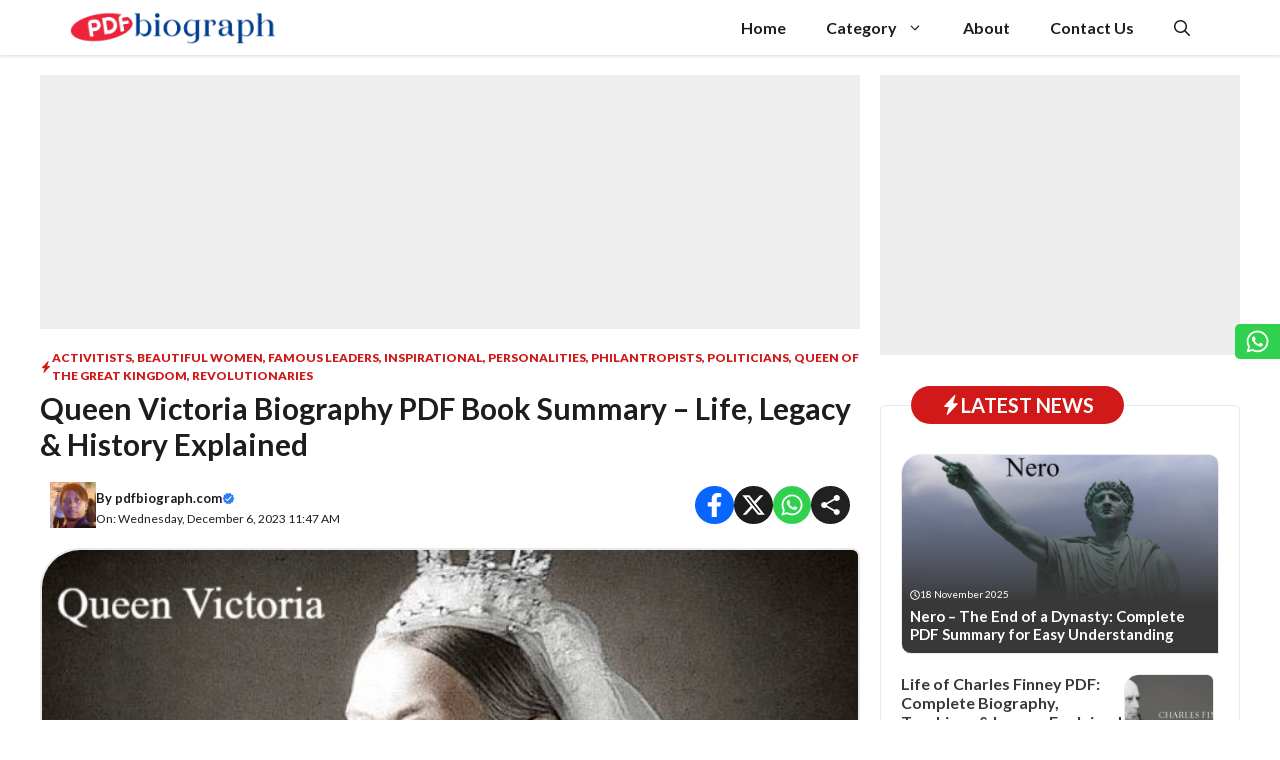

--- FILE ---
content_type: text/html; charset=UTF-8
request_url: https://pdfbiograph.com/queen-victoria-biography-pdf/
body_size: 77347
content:
<!DOCTYPE html>
<html lang="en-GB">
<head>
	<meta charset="UTF-8">
	<meta name='robots' content='index, follow, max-image-preview:large, max-snippet:-1, max-video-preview:-1' />
	<style>img:is([sizes="auto" i], [sizes^="auto," i]) { contain-intrinsic-size: 3000px 1500px }</style>
	<meta name="viewport" content="width=device-width, initial-scale=1">
	<!-- This site is optimized with the Yoast SEO plugin v26.4 - https://yoast.com/wordpress/plugins/seo/ -->
	<title>Queen Victoria Biography PDF Book Summary – Life, Legacy &amp; History Explained - PDF Biograph</title>
	<meta name="description" content="Read this easy English Queen Victoria Biography PDF Book Summary. Learn about her early life, rise to the throne, major achievements, family life and legacy in simple, clear language." />
	<link rel="canonical" href="https://pdfbiograph.com/queen-victoria-biography-pdf/" />
	<meta property="og:locale" content="en_GB" />
	<meta property="og:type" content="article" />
	<meta property="og:title" content="Queen Victoria Biography PDF Book Summary – Life, Legacy &amp; History Explained - PDF Biograph" />
	<meta property="og:description" content="Read this easy English Queen Victoria Biography PDF Book Summary. Learn about her early life, rise to the throne, major achievements, family life and legacy in simple, clear language." />
	<meta property="og:url" content="https://pdfbiograph.com/queen-victoria-biography-pdf/" />
	<meta property="og:site_name" content="PDF Biograph" />
	<meta property="article:published_time" content="2023-12-06T11:47:34+00:00" />
	<meta property="article:modified_time" content="2025-11-27T16:20:19+00:00" />
	<meta property="og:image" content="http://pdfbiograph.com/wp-content/uploads/2023/12/image-8.jpg" />
	<meta property="og:image:width" content="652" />
	<meta property="og:image:height" content="435" />
	<meta property="og:image:type" content="image/jpeg" />
	<meta name="author" content="pdfbiograph.com" />
	<meta name="twitter:card" content="summary_large_image" />
	<meta name="twitter:label1" content="Written by" />
	<meta name="twitter:data1" content="pdfbiograph.com" />
	<meta name="twitter:label2" content="Estimated reading time" />
	<meta name="twitter:data2" content="5 minutes" />
	<script type="application/ld+json" class="yoast-schema-graph">{"@context":"https://schema.org","@graph":[{"@type":"Article","@id":"https://pdfbiograph.com/queen-victoria-biography-pdf/#article","isPartOf":{"@id":"https://pdfbiograph.com/queen-victoria-biography-pdf/"},"author":{"name":"pdfbiograph.com","@id":"https://pdfbiograph.com/#/schema/person/a07dc5969918b68cca71efbae34afa8d"},"headline":"Queen Victoria Biography PDF Book Summary – Life, Legacy &#038; History Explained","datePublished":"2023-12-06T11:47:34+00:00","dateModified":"2025-11-27T16:20:19+00:00","mainEntityOfPage":{"@id":"https://pdfbiograph.com/queen-victoria-biography-pdf/"},"wordCount":873,"publisher":{"@id":"https://pdfbiograph.com/#organization"},"image":{"@id":"https://pdfbiograph.com/queen-victoria-biography-pdf/#primaryimage"},"thumbnailUrl":"https://pdfbiograph.com/wp-content/uploads/2023/12/image-8.jpg","keywords":["Biography Summary","British History","Easy English Summary","Education PDF","History Books","PDF Book Summary","Queen Victoria","Study Material","UK Monarchy","Victorian Era"],"articleSection":["Activitists","Beautiful Women","Famous Leaders","Inspirational","Personalities","Philantropists","Politicians","Queen of the Great Kingdom","Revolutionaries"],"inLanguage":"en-GB"},{"@type":"WebPage","@id":"https://pdfbiograph.com/queen-victoria-biography-pdf/","url":"https://pdfbiograph.com/queen-victoria-biography-pdf/","name":"Queen Victoria Biography PDF Book Summary – Life, Legacy & History Explained - PDF Biograph","isPartOf":{"@id":"https://pdfbiograph.com/#website"},"primaryImageOfPage":{"@id":"https://pdfbiograph.com/queen-victoria-biography-pdf/#primaryimage"},"image":{"@id":"https://pdfbiograph.com/queen-victoria-biography-pdf/#primaryimage"},"thumbnailUrl":"https://pdfbiograph.com/wp-content/uploads/2023/12/image-8.jpg","datePublished":"2023-12-06T11:47:34+00:00","dateModified":"2025-11-27T16:20:19+00:00","description":"Read this easy English Queen Victoria Biography PDF Book Summary. Learn about her early life, rise to the throne, major achievements, family life and legacy in simple, clear language.","breadcrumb":{"@id":"https://pdfbiograph.com/queen-victoria-biography-pdf/#breadcrumb"},"inLanguage":"en-GB","potentialAction":[{"@type":"ReadAction","target":["https://pdfbiograph.com/queen-victoria-biography-pdf/"]}]},{"@type":"ImageObject","inLanguage":"en-GB","@id":"https://pdfbiograph.com/queen-victoria-biography-pdf/#primaryimage","url":"https://pdfbiograph.com/wp-content/uploads/2023/12/image-8.jpg","contentUrl":"https://pdfbiograph.com/wp-content/uploads/2023/12/image-8.jpg","width":652,"height":435},{"@type":"BreadcrumbList","@id":"https://pdfbiograph.com/queen-victoria-biography-pdf/#breadcrumb","itemListElement":[{"@type":"ListItem","position":1,"name":"Home","item":"https://pdfbiograph.com/"},{"@type":"ListItem","position":2,"name":"Queen Victoria Biography PDF Book Summary – Life, Legacy &#038; History Explained"}]},{"@type":"WebSite","@id":"https://pdfbiograph.com/#website","url":"https://pdfbiograph.com/","name":"PDF Biograph","description":"Discover PDF Biograph – your hub for easy PDF tools, biography collections, and resources. Simple, fast, and reliable for everyday use.","publisher":{"@id":"https://pdfbiograph.com/#organization"},"potentialAction":[{"@type":"SearchAction","target":{"@type":"EntryPoint","urlTemplate":"https://pdfbiograph.com/?s={search_term_string}"},"query-input":{"@type":"PropertyValueSpecification","valueRequired":true,"valueName":"search_term_string"}}],"inLanguage":"en-GB"},{"@type":"Organization","@id":"https://pdfbiograph.com/#organization","name":"PDF Biograph","url":"https://pdfbiograph.com/","logo":{"@type":"ImageObject","inLanguage":"en-GB","@id":"https://pdfbiograph.com/#/schema/logo/image/","url":"https://pdfbiograph.com/wp-content/uploads/2025/10/PDF-BioGraph-Logo.png","contentUrl":"https://pdfbiograph.com/wp-content/uploads/2025/10/PDF-BioGraph-Logo.png","width":467,"height":79,"caption":"PDF Biograph"},"image":{"@id":"https://pdfbiograph.com/#/schema/logo/image/"}},{"@type":"Person","@id":"https://pdfbiograph.com/#/schema/person/a07dc5969918b68cca71efbae34afa8d","name":"pdfbiograph.com","image":{"@type":"ImageObject","inLanguage":"en-GB","@id":"https://pdfbiograph.com/#/schema/person/image/","url":"https://secure.gravatar.com/avatar/9451a95eb1dd6e1ce8a2fd94029915fba2353b1306442d66604914d7bf149359?s=96&d=mm&r=g","contentUrl":"https://secure.gravatar.com/avatar/9451a95eb1dd6e1ce8a2fd94029915fba2353b1306442d66604914d7bf149359?s=96&d=mm&r=g","caption":"pdfbiograph.com"},"sameAs":["http://pdfbiograph.com"],"url":"https://pdfbiograph.com/author/pdfbiograph-com/"}]}</script>
	<!-- / Yoast SEO plugin. -->


<link rel='dns-prefetch' href='//ehtclient.in' />
<link rel='dns-prefetch' href='//www.googletagmanager.com' />
<link href='https://fonts.gstatic.com' crossorigin rel='preconnect' />
<link href='https://fonts.googleapis.com' crossorigin rel='preconnect' />
<link rel="alternate" type="application/rss+xml" title="PDF Biograph &raquo; Feed" href="https://pdfbiograph.com/feed/" />
<script>
window._wpemojiSettings = {"baseUrl":"https:\/\/s.w.org\/images\/core\/emoji\/16.0.1\/72x72\/","ext":".png","svgUrl":"https:\/\/s.w.org\/images\/core\/emoji\/16.0.1\/svg\/","svgExt":".svg","source":{"concatemoji":"https:\/\/pdfbiograph.com\/wp-includes\/js\/wp-emoji-release.min.js?ver=6.8.3"}};
/*! This file is auto-generated */
!function(s,n){var o,i,e;function c(e){try{var t={supportTests:e,timestamp:(new Date).valueOf()};sessionStorage.setItem(o,JSON.stringify(t))}catch(e){}}function p(e,t,n){e.clearRect(0,0,e.canvas.width,e.canvas.height),e.fillText(t,0,0);var t=new Uint32Array(e.getImageData(0,0,e.canvas.width,e.canvas.height).data),a=(e.clearRect(0,0,e.canvas.width,e.canvas.height),e.fillText(n,0,0),new Uint32Array(e.getImageData(0,0,e.canvas.width,e.canvas.height).data));return t.every(function(e,t){return e===a[t]})}function u(e,t){e.clearRect(0,0,e.canvas.width,e.canvas.height),e.fillText(t,0,0);for(var n=e.getImageData(16,16,1,1),a=0;a<n.data.length;a++)if(0!==n.data[a])return!1;return!0}function f(e,t,n,a){switch(t){case"flag":return n(e,"\ud83c\udff3\ufe0f\u200d\u26a7\ufe0f","\ud83c\udff3\ufe0f\u200b\u26a7\ufe0f")?!1:!n(e,"\ud83c\udde8\ud83c\uddf6","\ud83c\udde8\u200b\ud83c\uddf6")&&!n(e,"\ud83c\udff4\udb40\udc67\udb40\udc62\udb40\udc65\udb40\udc6e\udb40\udc67\udb40\udc7f","\ud83c\udff4\u200b\udb40\udc67\u200b\udb40\udc62\u200b\udb40\udc65\u200b\udb40\udc6e\u200b\udb40\udc67\u200b\udb40\udc7f");case"emoji":return!a(e,"\ud83e\udedf")}return!1}function g(e,t,n,a){var r="undefined"!=typeof WorkerGlobalScope&&self instanceof WorkerGlobalScope?new OffscreenCanvas(300,150):s.createElement("canvas"),o=r.getContext("2d",{willReadFrequently:!0}),i=(o.textBaseline="top",o.font="600 32px Arial",{});return e.forEach(function(e){i[e]=t(o,e,n,a)}),i}function t(e){var t=s.createElement("script");t.src=e,t.defer=!0,s.head.appendChild(t)}"undefined"!=typeof Promise&&(o="wpEmojiSettingsSupports",i=["flag","emoji"],n.supports={everything:!0,everythingExceptFlag:!0},e=new Promise(function(e){s.addEventListener("DOMContentLoaded",e,{once:!0})}),new Promise(function(t){var n=function(){try{var e=JSON.parse(sessionStorage.getItem(o));if("object"==typeof e&&"number"==typeof e.timestamp&&(new Date).valueOf()<e.timestamp+604800&&"object"==typeof e.supportTests)return e.supportTests}catch(e){}return null}();if(!n){if("undefined"!=typeof Worker&&"undefined"!=typeof OffscreenCanvas&&"undefined"!=typeof URL&&URL.createObjectURL&&"undefined"!=typeof Blob)try{var e="postMessage("+g.toString()+"("+[JSON.stringify(i),f.toString(),p.toString(),u.toString()].join(",")+"));",a=new Blob([e],{type:"text/javascript"}),r=new Worker(URL.createObjectURL(a),{name:"wpTestEmojiSupports"});return void(r.onmessage=function(e){c(n=e.data),r.terminate(),t(n)})}catch(e){}c(n=g(i,f,p,u))}t(n)}).then(function(e){for(var t in e)n.supports[t]=e[t],n.supports.everything=n.supports.everything&&n.supports[t],"flag"!==t&&(n.supports.everythingExceptFlag=n.supports.everythingExceptFlag&&n.supports[t]);n.supports.everythingExceptFlag=n.supports.everythingExceptFlag&&!n.supports.flag,n.DOMReady=!1,n.readyCallback=function(){n.DOMReady=!0}}).then(function(){return e}).then(function(){var e;n.supports.everything||(n.readyCallback(),(e=n.source||{}).concatemoji?t(e.concatemoji):e.wpemoji&&e.twemoji&&(t(e.twemoji),t(e.wpemoji)))}))}((window,document),window._wpemojiSettings);
</script>

<style id='wp-emoji-styles-inline-css'>

	img.wp-smiley, img.emoji {
		display: inline !important;
		border: none !important;
		box-shadow: none !important;
		height: 1em !important;
		width: 1em !important;
		margin: 0 0.07em !important;
		vertical-align: -0.1em !important;
		background: none !important;
		padding: 0 !important;
	}
</style>
<link rel='stylesheet' id='wp-block-library-css' href='https://pdfbiograph.com/wp-includes/css/dist/block-library/style.min.css?ver=6.8.3' media='all' />
<style id='classic-theme-styles-inline-css'>
/*! This file is auto-generated */
.wp-block-button__link{color:#fff;background-color:#32373c;border-radius:9999px;box-shadow:none;text-decoration:none;padding:calc(.667em + 2px) calc(1.333em + 2px);font-size:1.125em}.wp-block-file__button{background:#32373c;color:#fff;text-decoration:none}
</style>
<style id='pdfp-pdfposter-style-inline-css'>
.wp-block-pdfp-pdf-poster{overflow:hidden}.pdfp_wrapper .pdf{position:relative}.pdfp_wrapper.pdfp_popup_enabled .iframe_wrapper{display:none}.pdfp_wrapper.pdfp_popup_enabled .iframe_wrapper:fullscreen{display:block}.pdfp_wrapper .iframe_wrapper{height:100%;width:100%}.pdfp_wrapper .iframe_wrapper:fullscreen iframe{height:100vh!important}.pdfp_wrapper .iframe_wrapper iframe{width:100%}.pdfp_wrapper .iframe_wrapper .close{background:#fff;border:1px solid #ddd;border-radius:3px;color:#222;cursor:pointer;display:none;font-family:sans-serif;font-size:36px;line-height:100%;padding:0 7px;position:absolute;right:12px;top:35px;z-index:9999}.pdfp_wrapper .iframe_wrapper:fullscreen .close{display:block}.pdfp_wrapper .pdfp_fullscreen_close{display:none}.pdfp_wrapper.pdfp_fullscreen_opened .pdfp_fullscreen_close{align-items:center;background:#fff;border-radius:3px;color:#222;cursor:pointer;display:flex;font-size:35px;height:30px;justify-content:center;overflow:hidden;padding-bottom:4px;position:fixed;right:20px;top:20px;width:32px}.pdfp_wrapper.pdfp_fullscreen_opened .pdfp_fullscreen_overlay{background:#2229;height:100%;left:0;position:fixed;top:0;width:100%}.pdfp_wrapper.pdfp_fullscreen_opened .iframe_wrapper{display:block;height:90vh;left:50%;max-width:95%;position:fixed;top:50%;transform:translate(-50%,-50%);width:900px;z-index:99999999999}.pdfp_wrapper iframe{border:none;outline:none}.pdfp-adobe-viewer{border:1px solid #ddd;border-radius:3px;cursor:pointer;outline:none;text-decoration:none}.pdfp_download{margin-right:15px}.cta_wrapper{display:flex;gap:10px;margin-bottom:10px;text-align:left}.cta_wrapper a{text-decoration:none!important}.cta_wrapper button{cursor:pointer}.pdfp_wrapper p{margin:10px 0;text-align:center}.popout-disabled{height:50px;position:absolute;right:12px;top:12px;width:50px}.pdfp_wrapper iframe{max-width:100%}.ViewSDK_hideOverflow[data-align=center]{margin-left:auto;margin-right:auto}.ViewSDK_hideOverflow[data-align=left]{margin-right:auto}.ViewSDK_hideOverflow[data-align=right]{margin-left:auto}@media screen and (max-width:768px){.pdfp_wrapper iframe{height:calc(100vw + 120px)}}@media screen and (max-width:576px){.cta_wrapper .pdfp_download{margin-bottom:10px;margin-right:0}.cta_wrapper .pdfp_download button{margin-right:0!important}.cta_wrapper{align-items:center;display:flex;flex-direction:column}}
.pdfp_wrapper .pdf{position:relative}.pdfp_wrapper .iframe_wrapper{height:100%;width:100%}.pdfp_wrapper .iframe_wrapper:fullscreen iframe{height:100vh!important}.pdfp_wrapper .iframe_wrapper iframe{width:100%}.pdfp_wrapper .iframe_wrapper .close{background:#fff;border:1px solid #ddd;border-radius:3px;color:#222;cursor:pointer;display:none;font-family:sans-serif;font-size:36px;line-height:100%;padding:0 7px;position:absolute;right:12px;top:35px;z-index:9999}.pdfp_wrapper .iframe_wrapper:fullscreen .close{display:block}.pdfp-adobe-viewer{border:1px solid #ddd;border-radius:3px;cursor:pointer;outline:none;text-decoration:none}.pdfp_download{margin-right:15px}.cta_wrapper{margin-bottom:10px}.pdfp_wrapper p{margin:10px 0;text-align:center}.popout-disabled{height:50px;position:absolute;right:12px;top:12px;width:50px}@media screen and (max-width:768px){.pdfp_wrapper iframe{height:calc(100vw + 120px)}}.ViewSDK_hideOverflow[data-align=center]{margin-left:auto;margin-right:auto}.ViewSDK_hideOverflow[data-align=left]{margin-right:auto}.ViewSDK_hideOverflow[data-align=right]{margin-left:auto}@media screen and (max-width:768px){.pdfp_wrapper iframe{height:calc(100vw + 120px)!important}}@media screen and (max-width:576px){.cta_wrapper .pdfp_download{margin-bottom:10px;margin-right:0}.cta_wrapper .pdfp_download button{margin-right:0!important}.cta_wrapper{align-items:center;display:flex;flex-direction:column}}.ViewSDK_fullScreenPDFViewer{background-color:#474747}.ViewSDK_fullScreenPDFViewer iframe{background:green;border:none;display:block;height:90%!important;margin:auto;max-width:1320px;position:relative;top:5%;width:90%!important}

</style>
<style id='global-styles-inline-css'>
:root{--wp--preset--aspect-ratio--square: 1;--wp--preset--aspect-ratio--4-3: 4/3;--wp--preset--aspect-ratio--3-4: 3/4;--wp--preset--aspect-ratio--3-2: 3/2;--wp--preset--aspect-ratio--2-3: 2/3;--wp--preset--aspect-ratio--16-9: 16/9;--wp--preset--aspect-ratio--9-16: 9/16;--wp--preset--color--black: #000000;--wp--preset--color--cyan-bluish-gray: #abb8c3;--wp--preset--color--white: #ffffff;--wp--preset--color--pale-pink: #f78da7;--wp--preset--color--vivid-red: #cf2e2e;--wp--preset--color--luminous-vivid-orange: #ff6900;--wp--preset--color--luminous-vivid-amber: #fcb900;--wp--preset--color--light-green-cyan: #7bdcb5;--wp--preset--color--vivid-green-cyan: #00d084;--wp--preset--color--pale-cyan-blue: #8ed1fc;--wp--preset--color--vivid-cyan-blue: #0693e3;--wp--preset--color--vivid-purple: #9b51e0;--wp--preset--color--background: var(--background);--wp--preset--color--background-1: var(--background-1);--wp--preset--color--text-1: var(--text-1);--wp--preset--color--text-2: var(--text-2);--wp--preset--color--link-text: var(--link-text);--wp--preset--color--color-background: var(--color-background);--wp--preset--color--color-background-hover: var(--color-background-hover);--wp--preset--color--border-color: var(--border-color);--wp--preset--gradient--vivid-cyan-blue-to-vivid-purple: linear-gradient(135deg,rgba(6,147,227,1) 0%,rgb(155,81,224) 100%);--wp--preset--gradient--light-green-cyan-to-vivid-green-cyan: linear-gradient(135deg,rgb(122,220,180) 0%,rgb(0,208,130) 100%);--wp--preset--gradient--luminous-vivid-amber-to-luminous-vivid-orange: linear-gradient(135deg,rgba(252,185,0,1) 0%,rgba(255,105,0,1) 100%);--wp--preset--gradient--luminous-vivid-orange-to-vivid-red: linear-gradient(135deg,rgba(255,105,0,1) 0%,rgb(207,46,46) 100%);--wp--preset--gradient--very-light-gray-to-cyan-bluish-gray: linear-gradient(135deg,rgb(238,238,238) 0%,rgb(169,184,195) 100%);--wp--preset--gradient--cool-to-warm-spectrum: linear-gradient(135deg,rgb(74,234,220) 0%,rgb(151,120,209) 20%,rgb(207,42,186) 40%,rgb(238,44,130) 60%,rgb(251,105,98) 80%,rgb(254,248,76) 100%);--wp--preset--gradient--blush-light-purple: linear-gradient(135deg,rgb(255,206,236) 0%,rgb(152,150,240) 100%);--wp--preset--gradient--blush-bordeaux: linear-gradient(135deg,rgb(254,205,165) 0%,rgb(254,45,45) 50%,rgb(107,0,62) 100%);--wp--preset--gradient--luminous-dusk: linear-gradient(135deg,rgb(255,203,112) 0%,rgb(199,81,192) 50%,rgb(65,88,208) 100%);--wp--preset--gradient--pale-ocean: linear-gradient(135deg,rgb(255,245,203) 0%,rgb(182,227,212) 50%,rgb(51,167,181) 100%);--wp--preset--gradient--electric-grass: linear-gradient(135deg,rgb(202,248,128) 0%,rgb(113,206,126) 100%);--wp--preset--gradient--midnight: linear-gradient(135deg,rgb(2,3,129) 0%,rgb(40,116,252) 100%);--wp--preset--font-size--small: 13px;--wp--preset--font-size--medium: 20px;--wp--preset--font-size--large: 36px;--wp--preset--font-size--x-large: 42px;--wp--preset--spacing--20: 0.44rem;--wp--preset--spacing--30: 0.67rem;--wp--preset--spacing--40: 1rem;--wp--preset--spacing--50: 1.5rem;--wp--preset--spacing--60: 2.25rem;--wp--preset--spacing--70: 3.38rem;--wp--preset--spacing--80: 5.06rem;--wp--preset--shadow--natural: 6px 6px 9px rgba(0, 0, 0, 0.2);--wp--preset--shadow--deep: 12px 12px 50px rgba(0, 0, 0, 0.4);--wp--preset--shadow--sharp: 6px 6px 0px rgba(0, 0, 0, 0.2);--wp--preset--shadow--outlined: 6px 6px 0px -3px rgba(255, 255, 255, 1), 6px 6px rgba(0, 0, 0, 1);--wp--preset--shadow--crisp: 6px 6px 0px rgba(0, 0, 0, 1);}:where(.is-layout-flex){gap: 0.5em;}:where(.is-layout-grid){gap: 0.5em;}body .is-layout-flex{display: flex;}.is-layout-flex{flex-wrap: wrap;align-items: center;}.is-layout-flex > :is(*, div){margin: 0;}body .is-layout-grid{display: grid;}.is-layout-grid > :is(*, div){margin: 0;}:where(.wp-block-columns.is-layout-flex){gap: 2em;}:where(.wp-block-columns.is-layout-grid){gap: 2em;}:where(.wp-block-post-template.is-layout-flex){gap: 1.25em;}:where(.wp-block-post-template.is-layout-grid){gap: 1.25em;}.has-black-color{color: var(--wp--preset--color--black) !important;}.has-cyan-bluish-gray-color{color: var(--wp--preset--color--cyan-bluish-gray) !important;}.has-white-color{color: var(--wp--preset--color--white) !important;}.has-pale-pink-color{color: var(--wp--preset--color--pale-pink) !important;}.has-vivid-red-color{color: var(--wp--preset--color--vivid-red) !important;}.has-luminous-vivid-orange-color{color: var(--wp--preset--color--luminous-vivid-orange) !important;}.has-luminous-vivid-amber-color{color: var(--wp--preset--color--luminous-vivid-amber) !important;}.has-light-green-cyan-color{color: var(--wp--preset--color--light-green-cyan) !important;}.has-vivid-green-cyan-color{color: var(--wp--preset--color--vivid-green-cyan) !important;}.has-pale-cyan-blue-color{color: var(--wp--preset--color--pale-cyan-blue) !important;}.has-vivid-cyan-blue-color{color: var(--wp--preset--color--vivid-cyan-blue) !important;}.has-vivid-purple-color{color: var(--wp--preset--color--vivid-purple) !important;}.has-black-background-color{background-color: var(--wp--preset--color--black) !important;}.has-cyan-bluish-gray-background-color{background-color: var(--wp--preset--color--cyan-bluish-gray) !important;}.has-white-background-color{background-color: var(--wp--preset--color--white) !important;}.has-pale-pink-background-color{background-color: var(--wp--preset--color--pale-pink) !important;}.has-vivid-red-background-color{background-color: var(--wp--preset--color--vivid-red) !important;}.has-luminous-vivid-orange-background-color{background-color: var(--wp--preset--color--luminous-vivid-orange) !important;}.has-luminous-vivid-amber-background-color{background-color: var(--wp--preset--color--luminous-vivid-amber) !important;}.has-light-green-cyan-background-color{background-color: var(--wp--preset--color--light-green-cyan) !important;}.has-vivid-green-cyan-background-color{background-color: var(--wp--preset--color--vivid-green-cyan) !important;}.has-pale-cyan-blue-background-color{background-color: var(--wp--preset--color--pale-cyan-blue) !important;}.has-vivid-cyan-blue-background-color{background-color: var(--wp--preset--color--vivid-cyan-blue) !important;}.has-vivid-purple-background-color{background-color: var(--wp--preset--color--vivid-purple) !important;}.has-black-border-color{border-color: var(--wp--preset--color--black) !important;}.has-cyan-bluish-gray-border-color{border-color: var(--wp--preset--color--cyan-bluish-gray) !important;}.has-white-border-color{border-color: var(--wp--preset--color--white) !important;}.has-pale-pink-border-color{border-color: var(--wp--preset--color--pale-pink) !important;}.has-vivid-red-border-color{border-color: var(--wp--preset--color--vivid-red) !important;}.has-luminous-vivid-orange-border-color{border-color: var(--wp--preset--color--luminous-vivid-orange) !important;}.has-luminous-vivid-amber-border-color{border-color: var(--wp--preset--color--luminous-vivid-amber) !important;}.has-light-green-cyan-border-color{border-color: var(--wp--preset--color--light-green-cyan) !important;}.has-vivid-green-cyan-border-color{border-color: var(--wp--preset--color--vivid-green-cyan) !important;}.has-pale-cyan-blue-border-color{border-color: var(--wp--preset--color--pale-cyan-blue) !important;}.has-vivid-cyan-blue-border-color{border-color: var(--wp--preset--color--vivid-cyan-blue) !important;}.has-vivid-purple-border-color{border-color: var(--wp--preset--color--vivid-purple) !important;}.has-vivid-cyan-blue-to-vivid-purple-gradient-background{background: var(--wp--preset--gradient--vivid-cyan-blue-to-vivid-purple) !important;}.has-light-green-cyan-to-vivid-green-cyan-gradient-background{background: var(--wp--preset--gradient--light-green-cyan-to-vivid-green-cyan) !important;}.has-luminous-vivid-amber-to-luminous-vivid-orange-gradient-background{background: var(--wp--preset--gradient--luminous-vivid-amber-to-luminous-vivid-orange) !important;}.has-luminous-vivid-orange-to-vivid-red-gradient-background{background: var(--wp--preset--gradient--luminous-vivid-orange-to-vivid-red) !important;}.has-very-light-gray-to-cyan-bluish-gray-gradient-background{background: var(--wp--preset--gradient--very-light-gray-to-cyan-bluish-gray) !important;}.has-cool-to-warm-spectrum-gradient-background{background: var(--wp--preset--gradient--cool-to-warm-spectrum) !important;}.has-blush-light-purple-gradient-background{background: var(--wp--preset--gradient--blush-light-purple) !important;}.has-blush-bordeaux-gradient-background{background: var(--wp--preset--gradient--blush-bordeaux) !important;}.has-luminous-dusk-gradient-background{background: var(--wp--preset--gradient--luminous-dusk) !important;}.has-pale-ocean-gradient-background{background: var(--wp--preset--gradient--pale-ocean) !important;}.has-electric-grass-gradient-background{background: var(--wp--preset--gradient--electric-grass) !important;}.has-midnight-gradient-background{background: var(--wp--preset--gradient--midnight) !important;}.has-small-font-size{font-size: var(--wp--preset--font-size--small) !important;}.has-medium-font-size{font-size: var(--wp--preset--font-size--medium) !important;}.has-large-font-size{font-size: var(--wp--preset--font-size--large) !important;}.has-x-large-font-size{font-size: var(--wp--preset--font-size--x-large) !important;}
:where(.wp-block-post-template.is-layout-flex){gap: 1.25em;}:where(.wp-block-post-template.is-layout-grid){gap: 1.25em;}
:where(.wp-block-columns.is-layout-flex){gap: 2em;}:where(.wp-block-columns.is-layout-grid){gap: 2em;}
:root :where(.wp-block-pullquote){font-size: 1.5em;line-height: 1.6;}
</style>
<link rel='stylesheet' id='pdfp-public-css' href='https://pdfbiograph.com/wp-content/plugins/pdf-poster/build/public.css?ver=2.3.1' media='all' />
<link rel='stylesheet' id='generate-widget-areas-css' href='https://pdfbiograph.com/wp-content/themes/generatepress/assets/css/components/widget-areas.min.css?ver=3.6.0' media='all' />
<link rel='stylesheet' id='generate-style-css' href='https://pdfbiograph.com/wp-content/themes/generatepress/assets/css/main.min.css?ver=3.6.0' media='all' />
<style id='generate-style-inline-css'>
.is-right-sidebar{width:30%;}.is-left-sidebar{width:25%;}.site-content .content-area{width:70%;}@media (max-width: 768px){.main-navigation .menu-toggle,.sidebar-nav-mobile:not(#sticky-placeholder){display:block;}.main-navigation ul,.gen-sidebar-nav,.main-navigation:not(.slideout-navigation):not(.toggled) .main-nav > ul,.has-inline-mobile-toggle #site-navigation .inside-navigation > *:not(.navigation-search):not(.main-nav){display:none;}.nav-align-right .inside-navigation,.nav-align-center .inside-navigation{justify-content:space-between;}}
.dynamic-author-image-rounded{border-radius:100%;}.dynamic-featured-image, .dynamic-author-image{vertical-align:middle;}.one-container.blog .dynamic-content-template:not(:last-child), .one-container.archive .dynamic-content-template:not(:last-child){padding-bottom:0px;}.dynamic-entry-excerpt > p:last-child{margin-bottom:0px;}
</style>
<link rel='stylesheet' id='generate-google-fonts-css' href='https://fonts.googleapis.com/css?family=Lato%3A100%2C100italic%2C300%2C300italic%2Cregular%2Citalic%2C700%2C700italic%2C900%2C900italic&#038;display=auto&#038;ver=3.6.0' media='all' />
<link rel='stylesheet' id='generatepress-dynamic-css' href='https://pdfbiograph.com/wp-content/uploads/generatepress/style.min.css?ver=1759484994' media='all' />
<link rel='stylesheet' id='generate-child-css' href='https://pdfbiograph.com/wp-content/themes/gp-newspaper-pro/style.css?ver=1759488816' media='all' />
<style id='generateblocks-inline-css'>
:root{--gb-container-width:1200px;}.gb-container .wp-block-image img{vertical-align:middle;}.gb-grid-wrapper .wp-block-image{margin-bottom:0;}.gb-highlight{background:none;}.gb-shape{line-height:0;}.gb-container-link{position:absolute;top:0;right:0;bottom:0;left:0;z-index:99;}.gb-element-0fed586e{background-color:rgba(232,232,232,0.76);font-size:11px;margin-bottom:50px;min-height:300px;text-align:center}.gb-element-6b4f5739{border:1px solid var(--border-color);border-radius:5px}@media (max-width:767px){.gb-element-6b4f5739{margin-left:20px;margin-right:20px}}.gb-element-9f4f2b44{margin:-20px 30px 30px 30px}@media (max-width:1024px){.gb-element-9f4f2b44{margin-left:20px;margin-right:20px}}.gb-element-782a5ee7{margin-bottom:20px;margin-left:20px;margin-right:20px}.gb-element-0f3793cd{align-items:flex-start;background-blend-mode:normal,normal;border-bottom-left-radius:10px;border-top-left-radius:20px;border-top-right-radius:10px;display:flex;flex-direction:column;height:200px;justify-content:flex-end;padding-bottom:10px;padding-left:8px;padding-right:8px;background:linear-gradient(180deg,rgba(28,28,28,0) 0%,var(--text-2) 75%),var(--inline-bg-image) center /cover no-repeat;border:1px solid var(--border-color)}.gb-element-1861e7e0{margin-bottom:20px;margin-left:20px;margin-right:20px}.gb-element-0c63b71a{width:70%}.gb-element-0e87dbd4{width:30%}.gb-element-33f9fa0a{margin-left:auto;margin-right:auto;max-width:var(--gb-container-width)}@media (max-width:1024px){.gb-element-33f9fa0a{margin-left:20px;margin-right:20px}}.gb-element-59c624ad{align-items:center;display:flex;justify-content:space-between;margin-bottom:20px;padding-left:10px;padding-right:10px}@media (max-width:767px){.gb-element-59c624ad{align-items:flex-start;column-gap:10px;display:flex;flex-direction:column;row-gap:10px}}.gb-element-32521dbc{align-items:center;column-gap:10px;display:flex}.gb-element-a2e90bdf{align-items:center;column-gap:6px;display:flex;row-gap:6px}.gb-element-3963edd5{background-color:#f7f7f7;font-size:11px;margin-bottom:10px;min-height:90px;text-align:center}.gb-element-702a8b5f{margin-top:30px;padding-left:0px;padding-right:0px}@media (max-width:1024px){.gb-element-702a8b5f{padding-left:20px;padding-right:20px}}.gb-element-9365a04c{margin-left:auto;margin-right:auto;max-width:var(--gb-container-width)}.gb-element-1b32203d{background-color:#e7f9ff;display:flex;flex-direction:row;justify-content:space-between;margin-bottom:15px;border:1.5px solid var(--border-color);border-radius:5px;padding:8px 20px}.gb-element-1b32203d a{color:var(--background)}.gb-element-1b32203d a:hover{color:var(--background)}.gb-element-37094079{background-color:#e7f9ff;display:flex;flex-direction:row;justify-content:space-between;border:1.5px solid var(--border-color);border-radius:5px;padding:8px 20px}.gb-element-37094079 a{color:var(--background)}.gb-element-37094079 a:hover{color:var(--background)}.gb-element-e27f1ce6{background-color:#25313d;margin-top:60px;position:relative}@media (max-width:1024px){.gb-element-e27f1ce6{margin-top:5px}}@media (max-width:767px){.gb-element-e27f1ce6{margin-bottom:60px}}.gb-element-8e59ecc3{column-gap:40px;display:flex;margin-left:auto;margin-right:auto;max-width:var(--gb-container-width);row-gap:40px;border-bottom:1px solid var(--border-color);padding:80px 20px 40px 20px}@media (max-width:1024px){.gb-element-8e59ecc3{display:flex;flex-wrap:wrap}}@media (max-width:767px){.gb-element-8e59ecc3{display:flex;flex-direction:column}}.gb-element-e2e4fa3d{width:30%}@media (max-width:1024px){.gb-element-e2e4fa3d{width:47%}}@media (max-width:767px){.gb-element-e2e4fa3d{width:100%}}.gb-element-74cf7c94{display:flex;flex-direction:column;width:20%}@media (max-width:1024px){.gb-element-74cf7c94{width:47%}}@media (max-width:767px){.gb-element-74cf7c94{width:100%}}.gb-element-5a783419{display:flex;flex-direction:column;width:20%}@media (max-width:1024px){.gb-element-5a783419{width:47%}}@media (max-width:767px){.gb-element-5a783419{width:100%}}.gb-element-931ba0c9{display:flex;flex-direction:column;width:20%}@media (max-width:1024px){.gb-element-931ba0c9{width:47%}}@media (max-width:767px){.gb-element-931ba0c9{width:100%}}.gb-element-81b61f6d{background-color:var(--background);box-shadow:0px -7px 10px rgba(0,0,0,0.1);display:flex}.gb-element-8327c50c{align-items:center;display:flex;flex-direction:column;justify-content:center;width:25%;padding:10px}.gb-element-d1e95f00{align-items:center;display:flex;flex-direction:column;justify-content:center;width:25%;padding:10px}.gb-element-c62e8a58{align-items:center;display:flex;flex-direction:column;justify-content:center;width:25%;padding:10px}.gb-element-83fa6d85{align-items:center;display:flex;flex-direction:column;justify-content:center;width:25%;padding:10px}@media (max-width:1024px){.gb-element-29c6a7c4{margin-left:20px;margin-right:20px}}.gb-element-94b85c57{margin-left:auto;margin-right:auto;max-width:var(--gb-container-width)}.gb-element-c01d9682{align-items:flex-end;display:flex;flex-direction:column}.gb-element-46c027e6{background-color:rgba(232,232,232,0.74);font-size:11px;min-height:90px;text-align:center}@media (max-width:1024px){.gb-element-46c027e6{margin-left:20px;margin-right:20px}}.gb-element-a5a114b5{padding-bottom:20px;padding-left:20px;padding-top:20px}.gb-text-af2975f5{align-items:center;background-color:var(--color-background);color:var(--background);column-gap:0.5em;display:inline-flex;font-size:20px;font-weight:700;margin-bottom:0px;text-transform:uppercase;border-radius:50px;padding:7px 30px}.gb-text-af2975f5 .gb-shape svg{width:1em;height:1em;fill:currentColor}.gb-text-b8d3e11b{align-items:center;color:var(--background);column-gap:0.5em;display:inline-flex;font-size:10px;font-weight:400;margin-bottom:5px}.gb-text-b8d3e11b .gb-shape svg{width:1em;height:1em;fill:currentColor}.gb-text-f07c64f5{color:var(--background);font-size:15px;margin-bottom:0px}.gb-text-26dbe46e{font-size:16px;font-weight:600;margin-bottom:5px}.gb-text-26dbe46e a{color:var(--text-2)}.gb-text-26dbe46e a:hover{color:var(--color-background);transition:all 0.5s ease 0s}.gb-text-15fb2bc3{font-size:10px;font-weight:400}.gb-text-1bd85e15{align-items:center;color:var(--color-background);column-gap:0.5em;display:inline-flex;font-size:12px;font-weight:800;margin-bottom:5px;text-transform:uppercase}.gb-text-1bd85e15 .gb-shape svg{width:1em;height:1em;fill:currentColor}.gb-text-1bd85e15 a{color:var(--color-background)}.gb-text-1bd85e15 a:hover{color:var(--color-background)}.gb-text-21d52bdd{font-size:30px;font-weight:700;margin-bottom:20px}.gb-text-71529fb1{align-items:center;column-gap:0.5em;display:inline-flex;font-size:13px;font-weight:600}.gb-text-71529fb1 .gb-shape svg{width:1em;height:1em;fill:currentColor;color:#2d7cfa}.gb-text-71529fb1 a{color:var(--text-1)}.gb-text-71529fb1 a:hover{color:var(--text-1)}.gb-text-041ff978{font-size:12px;font-weight:400}.gb-text-fa43e58b{align-items:center;background-color:#0866ff;color:#ffffff;column-gap:0.5em;display:inline-flex;text-decoration:none;border-radius:50px;padding:7px}.gb-text-fa43e58b:is(:hover,:focus){background-color:#1a50a6;color:#ffffff;transition:all 0.5s ease 0s}.gb-text-fa43e58b .gb-shape svg{width:1em;height:1em;fill:currentColor;font-size:1.3em}.gb-text-c5849ac0{align-items:center;background-color:var(--text-1);color:#ffffff;column-gap:0.5em;display:inline-flex;text-decoration:none;border-radius:50px;padding:7px}.gb-text-c5849ac0:is(:hover,:focus){background-color:#3a3333;color:#ffffff;transition:all 0.5s ease 0s}.gb-text-c5849ac0 .gb-shape svg{width:1em;height:1em;fill:currentColor;font-size:1.3em}.gb-text-df49b782{align-items:center;background-color:#30d14e;color:#ffffff;column-gap:0.5em;display:inline-flex;text-decoration:none;border-radius:50px;padding:7px}.gb-text-df49b782:is(:hover,:focus){background-color:#069d22;color:#ffffff;transition:all 0.5s ease 0s}.gb-text-df49b782 .gb-shape svg{width:1em;height:1em;fill:currentColor;font-size:1.3em}.gb-text-4683929e{align-items:center;background-color:rgba(9,9,9,0.9);color:#ffffff;column-gap:0.5em;display:inline-flex;text-decoration:none;border-radius:50px;padding:7px}.gb-text-4683929e:is(:hover,:focus){background-color:#423939;color:#ffffff;transition:all 0.5s ease 0s}.gb-text-4683929e .gb-shape svg{width:1em;height:1em;fill:currentColor;font-size:1.3em}.gb-text-4e6d77c2{align-items:center;color:var(--color-background-hover);column-gap:0.5em;display:inline-flex;font-size:11px;font-weight:600}.gb-text-4e6d77c2 .gb-shape svg{width:1em;height:1em;fill:currentColor;color:var(--color-background-hover)}.gb-text-4e6d77c2 a{color:var(--color-background-hover)}.gb-text-4e6d77c2 a:hover{color:var(--color-background-hover)}.gb-text-ce92237a{align-items:center;column-gap:0.5em;display:inline-flex;font-size:18px;font-weight:500;margin-bottom:0px}.gb-text-ce92237a .gb-shape svg{width:1em;height:1em;fill:currentColor;color:#2cb641}@media (max-width:767px){.gb-text-ce92237a{font-size:16px}}.gb-text-b6706fab{align-items:center;background-color:#2cb641;color:#ffffff;display:inline-flex;font-size:13px;text-decoration:none;border-radius:5px;padding:7px 20px}.gb-text-b6706fab:is(:hover,:focus){background-color:#259736;color:#ffffff}@media (max-width:767px){.gb-text-b6706fab{font-size:13px;padding:6px 15px}}.gb-text-a25ebeb5{align-items:center;column-gap:0.5em;display:inline-flex;font-size:18px;font-weight:500;margin-bottom:0px}.gb-text-a25ebeb5 .gb-shape svg{width:1em;height:1em;fill:currentColor;color:#34aae2}@media (max-width:767px){.gb-text-a25ebeb5{font-size:16px}}.gb-text-16094b88{align-items:center;background-color:#34aae2;color:#ffffff;display:inline-flex;font-size:13px;text-decoration:none;border-radius:5px;padding:7px 20px}.gb-text-16094b88:is(:hover,:focus){background-color:#34aae2;color:#ffffff}@media (max-width:767px){.gb-text-16094b88{font-size:13px;padding:6px 15px}}.gb-text-4c58646f{color:var(--background);font-size:14px;margin-bottom:0px}.gb-text-faaf3718{color:var(--background);font-size:18px;margin-bottom:20px}.gb-text-05e54b9d{align-items:center;color:#ffffff;display:inline-flex;font-size:14px;font-weight:500;margin-bottom:10px;text-decoration:none}.gb-text-05e54b9d:is(:hover,:focus){color:#ffffff}.gb-text-be65f80b{align-items:center;color:#ffffff;display:inline-flex;font-size:14px;font-weight:500;margin-bottom:10px;text-decoration:none}.gb-text-be65f80b:is(:hover,:focus){color:#ffffff}.gb-text-f85838da{align-items:center;color:#ffffff;display:inline-flex;font-size:14px;font-weight:500;margin-bottom:10px;text-decoration:none}.gb-text-f85838da:is(:hover,:focus){color:#ffffff}.gb-text-8431a7fe{align-items:center;color:#ffffff;display:inline-flex;font-size:14px;font-weight:500;margin-bottom:10px;text-decoration:none}.gb-text-8431a7fe:is(:hover,:focus){color:#ffffff}.gb-text-8ea17263{color:var(--background);font-size:18px;margin-bottom:20px}.gb-text-448b7d28{align-items:center;color:#ffffff;display:inline-flex;font-size:14px;font-weight:500;margin-bottom:10px;text-decoration:none}.gb-text-448b7d28:is(:hover,:focus){color:#ffffff}.gb-text-4cbb8749{align-items:center;color:#ffffff;display:inline-flex;font-size:14px;font-weight:500;margin-bottom:10px;text-decoration:none}.gb-text-4cbb8749:is(:hover,:focus){color:#ffffff}.gb-text-6fe8898b{align-items:center;color:#ffffff;display:inline-flex;font-size:14px;font-weight:500;margin-bottom:10px;text-decoration:none}.gb-text-6fe8898b:is(:hover,:focus){color:#ffffff}.gb-text-c352f3af{align-items:center;color:#ffffff;display:inline-flex;font-size:14px;font-weight:500;margin-bottom:10px;text-decoration:none}.gb-text-c352f3af:is(:hover,:focus){color:#ffffff}.gb-text-6095e58f{color:var(--background);font-size:18px;margin-bottom:20px}.gb-text-e465fc18{align-items:center;color:#ffffff;display:inline-flex;font-size:14px;font-weight:500;margin-bottom:10px;text-decoration:none}.gb-text-e465fc18:is(:hover,:focus){color:#ffffff}.gb-text-5f1cdc8a{align-items:center;color:#ffffff;display:inline-flex;font-size:14px;font-weight:500;margin-bottom:10px;text-decoration:none}.gb-text-5f1cdc8a:is(:hover,:focus){color:#ffffff}.gb-text-ceae2574{align-items:center;color:#ffffff;display:inline-flex;font-size:14px;font-weight:500;margin-bottom:10px;text-decoration:none}.gb-text-ceae2574:is(:hover,:focus){color:#ffffff}.gb-text-75a38204{color:var(--background);font-size:13px;margin-bottom:0px;text-align:center;padding:20px}.gb-text-a9acd04e{align-items:center;column-gap:0.5em;display:inline-flex;margin-bottom:3px}.gb-text-a9acd04e .gb-shape svg{width:1em;height:1em;fill:currentColor;color:#05e031;font-size:1.8em}.gb-text-61ea7800{color:var(--text-1);font-size:10px}.gb-text-61ea7800 a{color:var(--text-2)}.gb-text-61ea7800 a:hover{color:var(--text-1)}.gb-text-1368cdb9{align-items:center;column-gap:0.5em;display:inline-flex;margin-bottom:3px}.gb-text-1368cdb9 .gb-shape svg{width:1em;height:1em;fill:currentColor;color:#26a4ed;font-size:1.8em}.gb-text-912eba56{color:var(--text-1);font-size:10px}.gb-text-912eba56 a{color:var(--text-1)}.gb-text-912eba56 a:hover{color:var(--text-1)}.gb-text-1ef059e4{align-items:center;column-gap:0.5em;display:inline-flex;margin-bottom:3px}.gb-text-1ef059e4 .gb-shape svg{width:1em;height:1em;fill:currentColor;color:#ff8800;font-size:1.8em}.gb-text-c8057b9d{color:var(--text-1);font-size:10px}.gb-text-c8057b9d a{color:var(--text-1)}.gb-text-c8057b9d a:hover{color:var(--text-1)}.gb-text-3894d9cb{align-items:center;column-gap:0.5em;display:inline-flex;margin-bottom:3px}.gb-text-3894d9cb .gb-shape svg{width:1em;height:1em;fill:currentColor;color:#05e031;font-size:1.8em}.gb-text-836a0925{color:var(--text-1);font-size:10px}.gb-text-836a0925 a{color:var(--text-1)}.gb-text-836a0925 a:hover{color:var(--text-1)}.gb-text-2856e487{align-items:center;column-gap:0.5em;display:inline-flex;font-size:22px;font-weight:700}.gb-text-2856e487 .gb-shape svg{width:1em;height:1em;fill:currentColor}.gb-text-2b9bde54{font-size:14px;font-weight:700;padding-left:5px;padding-right:5px}.gb-text-2b9bde54 a{color:var(--text-2)}.gb-text-2b9bde54 a:hover{color:var(--color-background);transition:all 0.5s ease 0s}@media (max-width:767px){.gb-text-2b9bde54{font-size:18px;font-weight:700}}.gb-text-94016d18{align-items:center;background-color:#30d14e;border-bottom-left-radius:5px;border-top-left-radius:5px;color:#ffffff;column-gap:0.5em;display:inline-flex;text-decoration:none;padding:5px 10px}.gb-text-94016d18:is(:hover,:focus){background-color:#30d14e;color:#ffffff}.gb-text-94016d18 .gb-shape svg{width:1em;height:1em;fill:currentColor;font-size:25px;padding-left:1px;padding-right:1px}.gb-looper-34941d20{display:grid;grid-template-columns:1fr}.gb-looper-49aeb696{column-gap:10px;display:grid;grid-template-columns:1fr;row-gap:10px}.gb-looper-a4a3aabd{column-gap:20px;display:grid;grid-template-columns:repeat(3,minmax(0,1fr));row-gap:20px}@media (max-width:767px){.gb-looper-a4a3aabd{display:grid;grid-template-columns:1fr}}.gb-loop-item-a29a2c70{column-gap:10px;display:flex;padding-bottom:10px;row-gap:10px;border-bottom:1px solid var(--border-color)}.gb-media-6da2d198{border-bottom-left-radius:7px;border-top-left-radius:15px;border-top-right-radius:7px;display:grid;height:90px;max-width:90px;object-fit:cover;width:90px;border:1px solid var(--border-color)}.gb-media-f721d306{height:100%;margin-bottom:10px;max-width:100%;object-fit:cover;width:100%;border:2px solid var(--border-color);border-radius:40px 8px 0px 8px}.gb-media-dbc72126{height:150px;object-fit:cover;width:300px;border:2px solid var(--border-color);border-radius:15px 8px 0px 8px}@media (max-width:767px){.gb-media-dbc72126{margin-bottom:5px}}.gb-shape-ad6818c4{color:#000000;left:0;overflow-x:hidden;overflow-y:hidden;pointer-events:none;position:absolute;right:0;top:0;transform:scale(1,-1)}.gb-shape-ad6818c4 svg{fill:currentColor;width:100%;color:#ffffff;height:25px}
</style>
<link rel='stylesheet' id='generate-blog-images-css' href='https://pdfbiograph.com/wp-content/plugins/gp-premium/blog/functions/css/featured-images.min.css?ver=2.5.5' media='all' />
<link rel='stylesheet' id='generate-offside-css' href='https://pdfbiograph.com/wp-content/plugins/gp-premium/menu-plus/functions/css/offside.min.css?ver=2.5.5' media='all' />
<style id='generate-offside-inline-css'>
:root{--gp-slideout-width:265px;}.slideout-navigation.main-navigation{background-color:var(--background);}.slideout-navigation.main-navigation .main-nav ul li a{color:var(--text-1);}.slideout-navigation.main-navigation ul ul{background-color:rgba(0,0,0,0);}.slideout-navigation.main-navigation .main-nav ul ul li a{color:var(--text-1);}.slideout-navigation.main-navigation .main-nav ul li:not([class*="current-menu-"]):hover > a, .slideout-navigation.main-navigation .main-nav ul li:not([class*="current-menu-"]):focus > a, .slideout-navigation.main-navigation .main-nav ul li.sfHover:not([class*="current-menu-"]) > a{color:var(--color-background-hover);background-color:rgba(0,0,0,0);}.slideout-navigation.main-navigation .main-nav ul ul li:not([class*="current-menu-"]):hover > a, .slideout-navigation.main-navigation .main-nav ul ul li:not([class*="current-menu-"]):focus > a, .slideout-navigation.main-navigation .main-nav ul ul li.sfHover:not([class*="current-menu-"]) > a{background-color:rgba(0,0,0,0);}.slideout-navigation.main-navigation .main-nav ul li[class*="current-menu-"] > a{background-color:rgba(0,0,0,0);}.slideout-navigation.main-navigation .main-nav ul ul li[class*="current-menu-"] > a{background-color:rgba(0,0,0,0);}.slideout-navigation, .slideout-navigation a{color:var(--text-1);}.slideout-navigation button.slideout-exit{color:var(--text-1);padding-left:20px;padding-right:20px;}.slide-opened nav.toggled .menu-toggle:before{display:none;}@media (max-width: 768px){.menu-bar-item.slideout-toggle{display:none;}}
</style>
<link rel='stylesheet' id='generate-navigation-branding-css' href='https://pdfbiograph.com/wp-content/plugins/gp-premium/menu-plus/functions/css/navigation-branding-flex.min.css?ver=2.5.5' media='all' />
<style id='generate-navigation-branding-inline-css'>
.main-navigation.has-branding .inside-navigation.grid-container, .main-navigation.has-branding.grid-container .inside-navigation:not(.grid-container){padding:0px 30px 0px 30px;}.main-navigation.has-branding:not(.grid-container) .inside-navigation:not(.grid-container) .navigation-branding{margin-left:10px;}.navigation-branding img, .site-logo.mobile-header-logo img{height:55px;width:auto;}.navigation-branding .main-title{line-height:55px;}@media (max-width: 768px){.main-navigation.has-branding.nav-align-center .menu-bar-items, .main-navigation.has-sticky-branding.navigation-stick.nav-align-center .menu-bar-items{margin-left:auto;}.navigation-branding{margin-right:auto;margin-left:10px;}.navigation-branding .main-title, .mobile-header-navigation .site-logo{margin-left:10px;}.main-navigation.has-branding .inside-navigation.grid-container{padding:0px;}}
</style>
<script src="https://pdfbiograph.com/wp-includes/js/jquery/jquery.min.js?ver=3.7.1" id="jquery-core-js"></script>

<!-- Google tag (gtag.js) snippet added by Site Kit -->
<!-- Google Analytics snippet added by Site Kit -->
<script src="https://www.googletagmanager.com/gtag/js?id=GT-WVGRSRZ" id="google_gtagjs-js" async></script>
<script id="google_gtagjs-js-after">
window.dataLayer = window.dataLayer || [];function gtag(){dataLayer.push(arguments);}
gtag("set","linker",{"domains":["pdfbiograph.com"]});
gtag("js", new Date());
gtag("set", "developer_id.dZTNiMT", true);
gtag("config", "GT-WVGRSRZ");
</script>
<link rel="https://api.w.org/" href="https://pdfbiograph.com/wp-json/" /><link rel="alternate" title="JSON" type="application/json" href="https://pdfbiograph.com/wp-json/wp/v2/posts/2063" /><link rel="EditURI" type="application/rsd+xml" title="RSD" href="https://pdfbiograph.com/xmlrpc.php?rsd" />
<meta name="generator" content="WordPress 6.8.3" />
<link rel='shortlink' href='https://pdfbiograph.com/?p=2063' />
<link rel="alternate" title="oEmbed (JSON)" type="application/json+oembed" href="https://pdfbiograph.com/wp-json/oembed/1.0/embed?url=https%3A%2F%2Fpdfbiograph.com%2Fqueen-victoria-biography-pdf%2F" />
<link rel="alternate" title="oEmbed (XML)" type="text/xml+oembed" href="https://pdfbiograph.com/wp-json/oembed/1.0/embed?url=https%3A%2F%2Fpdfbiograph.com%2Fqueen-victoria-biography-pdf%2F&#038;format=xml" />
<meta name="generator" content="Site Kit by Google 1.168.0" /><script async src="https://pagead2.googlesyndication.com/pagead/js/adsbygoogle.js?client=ca-pub-6923841043890957"
     crossorigin="anonymous"></script>        <style>
                    </style>
<link rel="icon" href="https://pdfbiograph.com/wp-content/uploads/2025/10/PD-Site-Icon-150x150.png" sizes="32x32" />
<link rel="icon" href="https://pdfbiograph.com/wp-content/uploads/2025/10/PD-Site-Icon.png" sizes="192x192" />
<link rel="apple-touch-icon" href="https://pdfbiograph.com/wp-content/uploads/2025/10/PD-Site-Icon.png" />
<meta name="msapplication-TileImage" content="https://pdfbiograph.com/wp-content/uploads/2025/10/PD-Site-Icon.png" />
</head>

<body class="wp-singular post-template-default single single-post postid-2063 single-format-standard wp-custom-logo wp-embed-responsive wp-theme-generatepress wp-child-theme-gp-newspaper-pro post-image-below-header post-image-aligned-center slideout-enabled slideout-mobile sticky-menu-no-transition sticky-enabled both-sticky-menu right-sidebar nav-below-header separate-containers header-aligned-left dropdown-hover featured-image-active" itemtype="https://schema.org/Blog" itemscope>
	<a class="screen-reader-text skip-link" href="#content" title="Skip to content">Skip to content</a>		<nav class="has-branding main-navigation nav-align-right has-menu-bar-items sub-menu-right" id="site-navigation" aria-label="Primary"  itemtype="https://schema.org/SiteNavigationElement" itemscope>
			<div class="inside-navigation grid-container">
				<div class="navigation-branding"><div class="site-logo">
						<a href="https://pdfbiograph.com/" title="PDF Biograph" rel="home">
							<img  class="header-image is-logo-image" alt="PDF Biograph" src="https://pdfbiograph.com/wp-content/uploads/2025/10/PDF-BioGraph-Logo.png" title="PDF Biograph" srcset="https://pdfbiograph.com/wp-content/uploads/2025/10/PDF-BioGraph-Logo.png 1x, http://pdfbiograph.com/wp-content/uploads/2025/10/PDF-BioGraph-Logo.png 2x" width="467" height="79" />
						</a>
					</div></div>				<button class="menu-toggle" aria-controls="generate-slideout-menu" aria-expanded="false">
					<span class="gp-icon icon-menu-bars"><svg viewBox="0 0 512 512" aria-hidden="true" xmlns="http://www.w3.org/2000/svg" width="1em" height="1em"><path d="M0 96c0-13.255 10.745-24 24-24h464c13.255 0 24 10.745 24 24s-10.745 24-24 24H24c-13.255 0-24-10.745-24-24zm0 160c0-13.255 10.745-24 24-24h464c13.255 0 24 10.745 24 24s-10.745 24-24 24H24c-13.255 0-24-10.745-24-24zm0 160c0-13.255 10.745-24 24-24h464c13.255 0 24 10.745 24 24s-10.745 24-24 24H24c-13.255 0-24-10.745-24-24z" /></svg><svg viewBox="0 0 512 512" aria-hidden="true" xmlns="http://www.w3.org/2000/svg" width="1em" height="1em"><path d="M71.029 71.029c9.373-9.372 24.569-9.372 33.942 0L256 222.059l151.029-151.03c9.373-9.372 24.569-9.372 33.942 0 9.372 9.373 9.372 24.569 0 33.942L289.941 256l151.03 151.029c9.372 9.373 9.372 24.569 0 33.942-9.373 9.372-24.569 9.372-33.942 0L256 289.941l-151.029 151.03c-9.373 9.372-24.569 9.372-33.942 0-9.372-9.373-9.372-24.569 0-33.942L222.059 256 71.029 104.971c-9.372-9.373-9.372-24.569 0-33.942z" /></svg></span><span class="screen-reader-text">Menu</span>				</button>
				<div id="primary-menu" class="main-nav"><ul id="menu-categories" class=" menu sf-menu"><li id="menu-item-675" class="menu-item menu-item-type-custom menu-item-object-custom menu-item-home menu-item-675"><a href="https://pdfbiograph.com/">Home</a></li>
<li id="menu-item-977" class="menu-item menu-item-type-custom menu-item-object-custom menu-item-has-children menu-item-977"><a href="#">Category<span role="presentation" class="dropdown-menu-toggle"><span class="gp-icon icon-arrow"><svg viewBox="0 0 330 512" aria-hidden="true" xmlns="http://www.w3.org/2000/svg" width="1em" height="1em"><path d="M305.913 197.085c0 2.266-1.133 4.815-2.833 6.514L171.087 335.593c-1.7 1.7-4.249 2.832-6.515 2.832s-4.815-1.133-6.515-2.832L26.064 203.599c-1.7-1.7-2.832-4.248-2.832-6.514s1.132-4.816 2.832-6.515l14.162-14.163c1.7-1.699 3.966-2.832 6.515-2.832 2.266 0 4.815 1.133 6.515 2.832l111.316 111.317 111.316-111.317c1.7-1.699 4.249-2.832 6.515-2.832s4.815 1.133 6.515 2.832l14.162 14.163c1.7 1.7 2.833 4.249 2.833 6.515z" /></svg></span></span></a>
<ul class="sub-menu">
	<li id="menu-item-2190" class="menu-item menu-item-type-taxonomy menu-item-object-category menu-item-2190"><a href="https://pdfbiograph.com/category/abolitionist/">Abolitionist</a></li>
	<li id="menu-item-626" class="menu-item menu-item-type-taxonomy menu-item-object-category menu-item-626"><a href="https://pdfbiograph.com/category/abstract-painters/">Abstract Painters</a></li>
	<li id="menu-item-2181" class="menu-item menu-item-type-taxonomy menu-item-object-category current-post-ancestor current-menu-parent current-post-parent menu-item-2181"><a href="https://pdfbiograph.com/category/activitist/">Activitists</a></li>
	<li id="menu-item-54" class="menu-item menu-item-type-taxonomy menu-item-object-category menu-item-54"><a href="https://pdfbiograph.com/category/actor/">Actor</a></li>
	<li id="menu-item-55" class="menu-item menu-item-type-taxonomy menu-item-object-category menu-item-55"><a href="https://pdfbiograph.com/category/actress/">Actress</a></li>
	<li id="menu-item-629" class="menu-item menu-item-type-taxonomy menu-item-object-category menu-item-629"><a href="https://pdfbiograph.com/category/agricultural-scientists/">Agricultural Scientists</a></li>
	<li id="menu-item-2184" class="menu-item menu-item-type-taxonomy menu-item-object-category menu-item-2184"><a href="https://pdfbiograph.com/category/anti-corruption-activists/">Anti Corruption Activists</a></li>
	<li id="menu-item-166" class="menu-item menu-item-type-taxonomy menu-item-object-category menu-item-166"><a href="https://pdfbiograph.com/category/archery/">Archery</a></li>
	<li id="menu-item-167" class="menu-item menu-item-type-taxonomy menu-item-object-category menu-item-167"><a href="https://pdfbiograph.com/category/artist/">Artist</a></li>
	<li id="menu-item-168" class="menu-item menu-item-type-taxonomy menu-item-object-category menu-item-168"><a href="https://pdfbiograph.com/category/astrologers/">Astrologers</a></li>
	<li id="menu-item-632" class="menu-item menu-item-type-taxonomy menu-item-object-category menu-item-632"><a href="https://pdfbiograph.com/category/astrobiologists/">Astrobiologists</a></li>
	<li id="menu-item-169" class="menu-item menu-item-type-taxonomy menu-item-object-category menu-item-169"><a href="https://pdfbiograph.com/category/astronauts/">Astronauts</a></li>
	<li id="menu-item-839" class="menu-item menu-item-type-taxonomy menu-item-object-category menu-item-839"><a href="https://pdfbiograph.com/category/astronomers/">Astronomers</a></li>
	<li id="menu-item-840" class="menu-item menu-item-type-taxonomy menu-item-object-category menu-item-840"><a href="https://pdfbiograph.com/category/astrophysicists/">Astrophysicists</a></li>
	<li id="menu-item-170" class="menu-item menu-item-type-taxonomy menu-item-object-category menu-item-170"><a href="https://pdfbiograph.com/category/athletes/">Athletes</a></li>
	<li id="menu-item-841" class="menu-item menu-item-type-taxonomy menu-item-object-category menu-item-841"><a href="https://pdfbiograph.com/category/audio-engineers/">Audio Engineers</a></li>
	<li id="menu-item-842" class="menu-item menu-item-type-taxonomy menu-item-object-category menu-item-842"><a href="https://pdfbiograph.com/category/automobile-industry/">Automobile Industry&#8217;s Famous People</a></li>
	<li id="menu-item-843" class="menu-item menu-item-type-taxonomy menu-item-object-category menu-item-843"><a href="https://pdfbiograph.com/category/aviation/">Aviation</a></li>
	<li id="menu-item-844" class="menu-item menu-item-type-taxonomy menu-item-object-category menu-item-844"><a href="https://pdfbiograph.com/category/aviators/">Aviators</a></li>
	<li id="menu-item-845" class="menu-item menu-item-type-taxonomy menu-item-object-category menu-item-845"><a href="https://pdfbiograph.com/category/bacteriologists/">Bacteriologists</a></li>
	<li id="menu-item-171" class="menu-item menu-item-type-taxonomy menu-item-object-category menu-item-171"><a href="https://pdfbiograph.com/category/badminton-players/">Badminton Players</a></li>
	<li id="menu-item-846" class="menu-item menu-item-type-taxonomy menu-item-object-category menu-item-846"><a href="https://pdfbiograph.com/category/ballet-dancers/">Ballet Dancers</a></li>
	<li id="menu-item-848" class="menu-item menu-item-type-taxonomy menu-item-object-category menu-item-848"><a href="https://pdfbiograph.com/category/bankers/">Bankers</a></li>
	<li id="menu-item-849" class="menu-item menu-item-type-taxonomy menu-item-object-category menu-item-849"><a href="https://pdfbiograph.com/category/baroque-painters/">Baroque Painters</a></li>
	<li id="menu-item-172" class="menu-item menu-item-type-taxonomy menu-item-object-category menu-item-172"><a href="https://pdfbiograph.com/category/baseball-players/">Baseball Players</a></li>
	<li id="menu-item-173" class="menu-item menu-item-type-taxonomy menu-item-object-category menu-item-173"><a href="https://pdfbiograph.com/category/basketball-players/">Basketball Players</a></li>
	<li id="menu-item-850" class="menu-item menu-item-type-taxonomy menu-item-object-category menu-item-850"><a href="https://pdfbiograph.com/category/bassists/">Bassists</a></li>
	<li id="menu-item-851" class="menu-item menu-item-type-taxonomy menu-item-object-category menu-item-851"><a href="https://pdfbiograph.com/category/beach-soccer-players/">Beach Soccer Players</a></li>
	<li id="menu-item-174" class="menu-item menu-item-type-taxonomy menu-item-object-category current-post-ancestor current-menu-parent current-post-parent menu-item-174"><a href="https://pdfbiograph.com/category/beautiful-women/">Beautiful Women</a></li>
	<li id="menu-item-852" class="menu-item menu-item-type-taxonomy menu-item-object-category menu-item-852"><a href="https://pdfbiograph.com/category/biathletes/">Biathletes</a></li>
	<li id="menu-item-175" class="menu-item menu-item-type-taxonomy menu-item-object-category menu-item-175"><a href="https://pdfbiograph.com/category/bikers/">Bikers</a></li>
	<li id="menu-item-176" class="menu-item menu-item-type-taxonomy menu-item-object-category menu-item-176"><a href="https://pdfbiograph.com/category/billards-snooker-players/">Billards &amp; Snooker Players</a></li>
	<li id="menu-item-177" class="menu-item menu-item-type-taxonomy menu-item-object-category menu-item-177"><a href="https://pdfbiograph.com/category/billonaires-by-country/">Billonaires by Country</a></li>
	<li id="menu-item-853" class="menu-item menu-item-type-taxonomy menu-item-object-category menu-item-853"><a href="https://pdfbiograph.com/category/biochemists/">Biochemists</a></li>
	<li id="menu-item-854" class="menu-item menu-item-type-taxonomy menu-item-object-category menu-item-854"><a href="https://pdfbiograph.com/category/biographers/">Biographers</a></li>
	<li id="menu-item-855" class="menu-item menu-item-type-taxonomy menu-item-object-category menu-item-855"><a href="https://pdfbiograph.com/category/biologists/">Biologists</a></li>
	<li id="menu-item-856" class="menu-item menu-item-type-taxonomy menu-item-object-category menu-item-856"><a href="https://pdfbiograph.com/category/biophysicists/">Biophysicists</a></li>
	<li id="menu-item-178" class="menu-item menu-item-type-taxonomy menu-item-object-category menu-item-178"><a href="https://pdfbiograph.com/category/biotech-ceos/">Biotech CEOs</a></li>
	<li id="menu-item-179" class="menu-item menu-item-type-taxonomy menu-item-object-category menu-item-179"><a href="https://pdfbiograph.com/category/biotechnologists/">Biotechnologists</a></li>
	<li id="menu-item-857" class="menu-item menu-item-type-taxonomy menu-item-object-category menu-item-857"><a href="https://pdfbiograph.com/category/bloggers/">Bloggers</a></li>
	<li id="menu-item-858" class="menu-item menu-item-type-taxonomy menu-item-object-category menu-item-858"><a href="https://pdfbiograph.com/category/blues-musicians/">Blues Musicians</a></li>
	<li id="menu-item-180" class="menu-item menu-item-type-taxonomy menu-item-object-category menu-item-180"><a href="https://pdfbiograph.com/category/boxers/">Boxers</a></li>
	<li id="menu-item-2191" class="menu-item menu-item-type-taxonomy menu-item-object-category menu-item-2191"><a href="https://pdfbiograph.com/category/businessman/">Businessman</a></li>
	<li id="menu-item-181" class="menu-item menu-item-type-taxonomy menu-item-object-category menu-item-181"><a href="https://pdfbiograph.com/category/carom-players/">Carom Players</a></li>
	<li id="menu-item-182" class="menu-item menu-item-type-taxonomy menu-item-object-category menu-item-182"><a href="https://pdfbiograph.com/category/ceos/">CEOs</a></li>
	<li id="menu-item-183" class="menu-item menu-item-type-taxonomy menu-item-object-category menu-item-183"><a href="https://pdfbiograph.com/category/charity-workers/">Charity Workers</a></li>
	<li id="menu-item-187" class="menu-item menu-item-type-taxonomy menu-item-object-category menu-item-187"><a href="https://pdfbiograph.com/category/chief-ministers-of-every-states-of-indiathen-now/">Chief Ministers of every states of India(Then &amp; Now)</a></li>
	<li id="menu-item-184" class="menu-item menu-item-type-taxonomy menu-item-object-category menu-item-184"><a href="https://pdfbiograph.com/category/chefs/">Chefs</a></li>
	<li id="menu-item-185" class="menu-item menu-item-type-taxonomy menu-item-object-category menu-item-185"><a href="https://pdfbiograph.com/category/chemists/">Chemists</a></li>
	<li id="menu-item-186" class="menu-item menu-item-type-taxonomy menu-item-object-category menu-item-186"><a href="https://pdfbiograph.com/category/chess-players/">Chess Players</a></li>
	<li id="menu-item-188" class="menu-item menu-item-type-taxonomy menu-item-object-category menu-item-188"><a href="https://pdfbiograph.com/category/cricketers/">Cricketers</a></li>
	<li id="menu-item-189" class="menu-item menu-item-type-taxonomy menu-item-object-category menu-item-189"><a href="https://pdfbiograph.com/category/cyclists/">Cyclists</a></li>
	<li id="menu-item-191" class="menu-item menu-item-type-taxonomy menu-item-object-category menu-item-191"><a href="https://pdfbiograph.com/category/dancers/">Dancers</a></li>
	<li id="menu-item-190" class="menu-item menu-item-type-taxonomy menu-item-object-category menu-item-190"><a href="https://pdfbiograph.com/category/dacoits/">Dacoits</a></li>
	<li id="menu-item-192" class="menu-item menu-item-type-taxonomy menu-item-object-category menu-item-192"><a href="https://pdfbiograph.com/category/dictators/">Dictators</a></li>
	<li id="menu-item-3413" class="menu-item menu-item-type-taxonomy menu-item-object-category menu-item-3413"><a href="https://pdfbiograph.com/category/directors/">Directors</a></li>
	<li id="menu-item-193" class="menu-item menu-item-type-taxonomy menu-item-object-category menu-item-193"><a href="https://pdfbiograph.com/category/doctors/">Doctors</a></li>
	<li id="menu-item-194" class="menu-item menu-item-type-taxonomy menu-item-object-category menu-item-194"><a href="https://pdfbiograph.com/category/emperors/">Emperors</a></li>
	<li id="menu-item-195" class="menu-item menu-item-type-taxonomy menu-item-object-category menu-item-195"><a href="https://pdfbiograph.com/category/engineers/">Engineers</a></li>
	<li id="menu-item-196" class="menu-item menu-item-type-taxonomy menu-item-object-category menu-item-196"><a href="https://pdfbiograph.com/category/entepreneurs/">Entrepreneurs</a></li>
	<li id="menu-item-2098" class="menu-item menu-item-type-taxonomy menu-item-object-category menu-item-2098"><a href="https://pdfbiograph.com/category/explorer/">Explorer</a></li>
	<li id="menu-item-4295" class="menu-item menu-item-type-taxonomy menu-item-object-category menu-item-4295"><a href="https://pdfbiograph.com/category/evangelist/">Evangelist</a></li>
	<li id="menu-item-197" class="menu-item menu-item-type-taxonomy menu-item-object-category menu-item-197"><a href="https://pdfbiograph.com/category/famous-inventors/">Famous Inventors</a></li>
	<li id="menu-item-198" class="menu-item menu-item-type-taxonomy menu-item-object-category current-post-ancestor current-menu-parent current-post-parent menu-item-198"><a href="https://pdfbiograph.com/category/famous-leaders/">Famous Leaders</a></li>
	<li id="menu-item-199" class="menu-item menu-item-type-taxonomy menu-item-object-category menu-item-199"><a href="https://pdfbiograph.com/category/footballers/">Footballers</a></li>
	<li id="menu-item-200" class="menu-item menu-item-type-taxonomy menu-item-object-category menu-item-200"><a href="https://pdfbiograph.com/category/formula-1-drivers/">Formula 1 Drivers</a></li>
	<li id="menu-item-667" class="menu-item menu-item-type-taxonomy menu-item-object-category menu-item-667"><a href="https://pdfbiograph.com/category/freedom-fighters/">Freedom Fighters</a></li>
	<li id="menu-item-201" class="menu-item menu-item-type-taxonomy menu-item-object-category menu-item-201"><a href="https://pdfbiograph.com/category/golf-players/">Golf Players</a></li>
	<li id="menu-item-202" class="menu-item menu-item-type-taxonomy menu-item-object-category menu-item-202"><a href="https://pdfbiograph.com/category/great-gymnasts/">Great Gymnasts</a></li>
	<li id="menu-item-206" class="menu-item menu-item-type-taxonomy menu-item-object-category menu-item-206"><a href="https://pdfbiograph.com/category/greatest-britons/">Greatest Britons</a></li>
	<li id="menu-item-203" class="menu-item menu-item-type-taxonomy menu-item-object-category menu-item-203"><a href="https://pdfbiograph.com/category/great-thinkers/">Great Thinkers</a></li>
	<li id="menu-item-204" class="menu-item menu-item-type-taxonomy menu-item-object-category menu-item-204"><a href="https://pdfbiograph.com/category/greatest-bengalis/">Greatest Bengalis</a></li>
	<li id="menu-item-205" class="menu-item menu-item-type-taxonomy menu-item-object-category menu-item-205"><a href="https://pdfbiograph.com/category/greatest-black-britons/">Greatest Black Britons</a></li>
	<li id="menu-item-2189" class="menu-item menu-item-type-taxonomy menu-item-object-category menu-item-2189"><a href="https://pdfbiograph.com/category/great-criminals/">Great Criminals</a></li>
	<li id="menu-item-207" class="menu-item menu-item-type-taxonomy menu-item-object-category menu-item-207"><a href="https://pdfbiograph.com/category/greatest-generals/">Greatest Generals</a></li>
	<li id="menu-item-208" class="menu-item menu-item-type-taxonomy menu-item-object-category menu-item-208"><a href="https://pdfbiograph.com/category/handball-players/">Handball Players</a></li>
	<li id="menu-item-209" class="menu-item menu-item-type-taxonomy menu-item-object-category menu-item-209"><a href="https://pdfbiograph.com/category/handsom-men-%f0%9f%98%8e/">Handsom Men 😎</a></li>
	<li id="menu-item-210" class="menu-item menu-item-type-taxonomy menu-item-object-category menu-item-210"><a href="https://pdfbiograph.com/category/heptathlon-players/">Heptathlon Players</a></li>
	<li id="menu-item-211" class="menu-item menu-item-type-taxonomy menu-item-object-category menu-item-211"><a href="https://pdfbiograph.com/category/hockey-players/">Hockey Players</a></li>
	<li id="menu-item-2204" class="menu-item menu-item-type-taxonomy menu-item-object-category menu-item-2204"><a href="https://pdfbiograph.com/category/indigenous-church-leaders/">Indigenous Church Leaders</a></li>
	<li id="menu-item-2185" class="menu-item menu-item-type-taxonomy menu-item-object-category current-post-ancestor current-menu-parent current-post-parent menu-item-2185"><a href="https://pdfbiograph.com/category/inspirational/">Inspirational</a></li>
	<li id="menu-item-118" class="menu-item menu-item-type-taxonomy menu-item-object-category menu-item-118"><a href="https://pdfbiograph.com/category/judo-players/">Judo Players</a></li>
	<li id="menu-item-119" class="menu-item menu-item-type-taxonomy menu-item-object-category menu-item-119"><a href="https://pdfbiograph.com/category/judoka-players/">Judoka Players</a></li>
	<li id="menu-item-120" class="menu-item menu-item-type-taxonomy menu-item-object-category menu-item-120"><a href="https://pdfbiograph.com/category/karate-players/">Karate Players</a></li>
	<li id="menu-item-121" class="menu-item menu-item-type-taxonomy menu-item-object-category menu-item-121"><a href="https://pdfbiograph.com/category/khokho-players/">KhoKho Players</a></li>
	<li id="menu-item-2188" class="menu-item menu-item-type-taxonomy menu-item-object-category menu-item-2188"><a href="https://pdfbiograph.com/category/kings-of-great-kingdom/">Kings of Great Kingdom</a></li>
	<li id="menu-item-122" class="menu-item menu-item-type-taxonomy menu-item-object-category menu-item-122"><a href="https://pdfbiograph.com/category/lacrosse-players/">Lacrosse Players</a></li>
	<li id="menu-item-123" class="menu-item menu-item-type-taxonomy menu-item-object-category menu-item-123"><a href="https://pdfbiograph.com/category/makeup-artists/">MakeUp Artists</a></li>
	<li id="menu-item-124" class="menu-item menu-item-type-taxonomy menu-item-object-category menu-item-124"><a href="https://pdfbiograph.com/category/marine-engineers/">Marine Engineers</a></li>
	<li id="menu-item-125" class="menu-item menu-item-type-taxonomy menu-item-object-category menu-item-125"><a href="https://pdfbiograph.com/category/martial-artists/">Martial Artists</a></li>
	<li id="menu-item-126" class="menu-item menu-item-type-taxonomy menu-item-object-category menu-item-126"><a href="https://pdfbiograph.com/category/mathematicians/">Mathematicians</a></li>
	<li id="menu-item-127" class="menu-item menu-item-type-taxonomy menu-item-object-category menu-item-127"><a href="https://pdfbiograph.com/category/microbiologists/">Microbiologists</a></li>
	<li id="menu-item-128" class="menu-item menu-item-type-taxonomy menu-item-object-category menu-item-128"><a href="https://pdfbiograph.com/category/military-leaders/">Military Leaders</a></li>
	<li id="menu-item-129" class="menu-item menu-item-type-taxonomy menu-item-object-category menu-item-129"><a href="https://pdfbiograph.com/category/mountainers/">Mountainers</a></li>
	<li id="menu-item-130" class="menu-item menu-item-type-taxonomy menu-item-object-category menu-item-130"><a href="https://pdfbiograph.com/category/movie-directors/">Movie Directors</a></li>
	<li id="menu-item-131" class="menu-item menu-item-type-taxonomy menu-item-object-category menu-item-131"><a href="https://pdfbiograph.com/category/musicians/">Musicians</a></li>
	<li id="menu-item-2179" class="menu-item menu-item-type-taxonomy menu-item-object-category menu-item-2179"><a href="https://pdfbiograph.com/category/naval-administrator/">Naval Administrator</a></li>
	<li id="menu-item-3414" class="menu-item menu-item-type-taxonomy menu-item-object-category menu-item-3414"><a href="https://pdfbiograph.com/category/nationalist/">Nationalist</a></li>
	<li id="menu-item-132" class="menu-item menu-item-type-taxonomy menu-item-object-category menu-item-132"><a href="https://pdfbiograph.com/category/nba-players/">NBA Players</a></li>
	<li id="menu-item-133" class="menu-item menu-item-type-taxonomy menu-item-object-category menu-item-133"><a href="https://pdfbiograph.com/category/nuns/">Nuns</a></li>
	<li id="menu-item-134" class="menu-item menu-item-type-taxonomy menu-item-object-category menu-item-134"><a href="https://pdfbiograph.com/category/people-who-fought-for-human-rights/">People who fought for Human Rights</a></li>
	<li id="menu-item-2186" class="menu-item menu-item-type-taxonomy menu-item-object-category current-post-ancestor current-menu-parent current-post-parent menu-item-2186"><a href="https://pdfbiograph.com/category/personalities/">Personalities</a></li>
	<li id="menu-item-135" class="menu-item menu-item-type-taxonomy menu-item-object-category current-post-ancestor current-menu-parent current-post-parent menu-item-135"><a href="https://pdfbiograph.com/category/philantropists/">Philantropists</a></li>
	<li id="menu-item-2187" class="menu-item menu-item-type-taxonomy menu-item-object-category menu-item-2187"><a href="https://pdfbiograph.com/category/philosophers/">Philosophers</a></li>
	<li id="menu-item-136" class="menu-item menu-item-type-taxonomy menu-item-object-category menu-item-136"><a href="https://pdfbiograph.com/category/poets/">Poets</a></li>
	<li id="menu-item-137" class="menu-item menu-item-type-taxonomy menu-item-object-category current-post-ancestor current-menu-parent current-post-parent menu-item-137"><a href="https://pdfbiograph.com/category/politicians/">Politicians</a></li>
	<li id="menu-item-138" class="menu-item menu-item-type-taxonomy menu-item-object-category menu-item-138"><a href="https://pdfbiograph.com/category/pornstarsm-f/">Pornstars(M &amp; F)</a></li>
	<li id="menu-item-3868" class="menu-item menu-item-type-taxonomy menu-item-object-category menu-item-3868"><a href="https://pdfbiograph.com/category/famous-preacher/">Famous Preacher</a></li>
	<li id="menu-item-139" class="menu-item menu-item-type-taxonomy menu-item-object-category menu-item-139"><a href="https://pdfbiograph.com/category/president-of-usathen-now/">President of USA(Then &amp; Now)</a></li>
	<li id="menu-item-140" class="menu-item menu-item-type-taxonomy menu-item-object-category menu-item-140"><a href="https://pdfbiograph.com/category/prime-ministers-presidents-of-indiathen-now/">Prime Ministers &amp; Presidents of India(Then &amp; Now)</a></li>
	<li id="menu-item-2180" class="menu-item menu-item-type-taxonomy menu-item-object-category current-post-ancestor current-menu-parent current-post-parent menu-item-2180"><a href="https://pdfbiograph.com/category/queen-of-the-great-kingdom/">Queen of the Great Kingdom</a></li>
	<li id="menu-item-141" class="menu-item menu-item-type-taxonomy menu-item-object-category menu-item-141"><a href="https://pdfbiograph.com/category/rapers/">Rapers</a></li>
	<li id="menu-item-142" class="menu-item menu-item-type-taxonomy menu-item-object-category menu-item-142"><a href="https://pdfbiograph.com/category/relegion-leaders/">Relegion Leaders</a></li>
	<li id="menu-item-143" class="menu-item menu-item-type-taxonomy menu-item-object-category current-post-ancestor current-menu-parent current-post-parent menu-item-143"><a href="https://pdfbiograph.com/category/revolutionaries/">Revolutionaries</a></li>
	<li id="menu-item-144" class="menu-item menu-item-type-taxonomy menu-item-object-category menu-item-144"><a href="https://pdfbiograph.com/category/richest-persons-of-all-time/">Richest Persons of all time</a></li>
	<li id="menu-item-145" class="menu-item menu-item-type-taxonomy menu-item-object-category menu-item-145"><a href="https://pdfbiograph.com/category/rugby-players/">Rugby Players</a></li>
	<li id="menu-item-146" class="menu-item menu-item-type-taxonomy menu-item-object-category menu-item-146"><a href="https://pdfbiograph.com/category/saints/">Saints</a></li>
	<li id="menu-item-147" class="menu-item menu-item-type-taxonomy menu-item-object-category menu-item-147"><a href="https://pdfbiograph.com/category/scientists/">Scientists</a></li>
	<li id="menu-item-148" class="menu-item menu-item-type-taxonomy menu-item-object-category menu-item-148"><a href="https://pdfbiograph.com/category/shooting-players/">Shooting Players</a></li>
	<li id="menu-item-149" class="menu-item menu-item-type-taxonomy menu-item-object-category menu-item-149"><a href="https://pdfbiograph.com/category/singers/">Singers</a></li>
	<li id="menu-item-150" class="menu-item menu-item-type-taxonomy menu-item-object-category menu-item-150"><a href="https://pdfbiograph.com/category/socialites/">Socialites</a></li>
	<li id="menu-item-151" class="menu-item menu-item-type-taxonomy menu-item-object-category menu-item-151"><a href="https://pdfbiograph.com/category/spiritual-leaders/">Spiritual Leaders</a></li>
	<li id="menu-item-152" class="menu-item menu-item-type-taxonomy menu-item-object-category menu-item-152"><a href="https://pdfbiograph.com/category/sport-shooters/">Sport Shooters</a></li>
	<li id="menu-item-153" class="menu-item menu-item-type-taxonomy menu-item-object-category menu-item-153"><a href="https://pdfbiograph.com/category/sportsman-by-country/">Sportsmans by Country</a></li>
	<li id="menu-item-154" class="menu-item menu-item-type-taxonomy menu-item-object-category menu-item-154"><a href="https://pdfbiograph.com/category/sprinters/">Sprinters</a></li>
	<li id="menu-item-155" class="menu-item menu-item-type-taxonomy menu-item-object-category menu-item-155"><a href="https://pdfbiograph.com/category/squash-players/">Squash Players</a></li>
	<li id="menu-item-156" class="menu-item menu-item-type-taxonomy menu-item-object-category menu-item-156"><a href="https://pdfbiograph.com/category/swimmers/">Swimmers</a></li>
	<li id="menu-item-157" class="menu-item menu-item-type-taxonomy menu-item-object-category menu-item-157"><a href="https://pdfbiograph.com/category/tennis-players/">Tennis Players</a></li>
	<li id="menu-item-158" class="menu-item menu-item-type-taxonomy menu-item-object-category menu-item-158"><a href="https://pdfbiograph.com/category/terrorist/">Terrorist</a></li>
	<li id="menu-item-159" class="menu-item menu-item-type-taxonomy menu-item-object-category menu-item-159"><a href="https://pdfbiograph.com/category/tttable-tennis/">TT(Table Tennis)</a></li>
	<li id="menu-item-160" class="menu-item menu-item-type-taxonomy menu-item-object-category menu-item-160"><a href="https://pdfbiograph.com/category/volleyball-players/">Volleyball Players</a></li>
	<li id="menu-item-161" class="menu-item menu-item-type-taxonomy menu-item-object-category menu-item-161"><a href="https://pdfbiograph.com/category/weightlifters/">Weightlifters</a></li>
	<li id="menu-item-162" class="menu-item menu-item-type-taxonomy menu-item-object-category menu-item-162"><a href="https://pdfbiograph.com/category/wrestlers/">Wrestlers</a></li>
	<li id="menu-item-163" class="menu-item menu-item-type-taxonomy menu-item-object-category menu-item-163"><a href="https://pdfbiograph.com/category/writers/">Writers</a></li>
	<li id="menu-item-164" class="menu-item menu-item-type-taxonomy menu-item-object-category menu-item-164"><a href="https://pdfbiograph.com/category/wwe-wwf-players/">WWE/WWF Players</a></li>
	<li id="menu-item-165" class="menu-item menu-item-type-taxonomy menu-item-object-category menu-item-165"><a href="https://pdfbiograph.com/category/young-people-who-changed-the-world/">Young people who changed the world</a></li>
</ul>
</li>
<li id="menu-item-212" class="menu-item menu-item-type-post_type menu-item-object-page menu-item-212"><a href="https://pdfbiograph.com/about/">About</a></li>
<li id="menu-item-213" class="menu-item menu-item-type-post_type menu-item-object-page menu-item-213"><a href="https://pdfbiograph.com/contact-us/">Contact Us</a></li>
</ul></div><div class="menu-bar-items">	<span class="menu-bar-item">
		<a href="#" role="button" aria-label="Open search" aria-haspopup="dialog" aria-controls="gp-search" data-gpmodal-trigger="gp-search"><span class="gp-icon icon-search"><svg viewBox="0 0 512 512" aria-hidden="true" xmlns="http://www.w3.org/2000/svg" width="1em" height="1em"><path fill-rule="evenodd" clip-rule="evenodd" d="M208 48c-88.366 0-160 71.634-160 160s71.634 160 160 160 160-71.634 160-160S296.366 48 208 48zM0 208C0 93.125 93.125 0 208 0s208 93.125 208 208c0 48.741-16.765 93.566-44.843 129.024l133.826 134.018c9.366 9.379 9.355 24.575-.025 33.941-9.379 9.366-24.575 9.355-33.941-.025L337.238 370.987C301.747 399.167 256.839 416 208 416 93.125 416 0 322.875 0 208z" /></svg><svg viewBox="0 0 512 512" aria-hidden="true" xmlns="http://www.w3.org/2000/svg" width="1em" height="1em"><path d="M71.029 71.029c9.373-9.372 24.569-9.372 33.942 0L256 222.059l151.029-151.03c9.373-9.372 24.569-9.372 33.942 0 9.372 9.373 9.372 24.569 0 33.942L289.941 256l151.03 151.029c9.372 9.373 9.372 24.569 0 33.942-9.373 9.372-24.569 9.372-33.942 0L256 289.941l-151.029 151.03c-9.373 9.372-24.569 9.372-33.942 0-9.372-9.373-9.372-24.569 0-33.942L222.059 256 71.029 104.971c-9.372-9.373-9.372-24.569 0-33.942z" /></svg></span></a>
	</span>
	</div>			</div>
		</nav>
		
<div class="gb-element-c01d9682 sticky-social-icons">
<a class="gb-text-94016d18"><span class="gb-shape"><svg aria-hidden="true" role="img" height="1em" width="1em" viewBox="0 0 448 512" xmlns="http://www.w3.org/2000/svg"><path fill="currentColor" d="M380.9 97.1C339 55.1 283.2 32 223.9 32c-122.4 0-222 99.6-222 222 0 39.1 10.2 77.3 29.6 111L0 480l117.7-30.9c32.4 17.7 68.9 27 106.1 27h.1c122.3 0 224.1-99.6 224.1-222 0-59.3-25.2-115-67.1-157zm-157 341.6c-33.2 0-65.7-8.9-94-25.7l-6.7-4-69.8 18.3L72 359.2l-4.4-7c-18.5-29.4-28.2-63.3-28.2-98.2 0-101.7 82.8-184.5 184.6-184.5 49.3 0 95.6 19.2 130.4 54.1 34.8 34.9 56.2 81.2 56.1 130.5 0 101.8-84.9 184.6-186.6 184.6zm101.2-138.2c-5.5-2.8-32.8-16.2-37.9-18-5.1-1.9-8.8-2.8-12.5 2.8-3.7 5.6-14.3 18-17.6 21.8-3.2 3.7-6.5 4.2-12 1.4-32.6-16.3-54-29.1-75.5-66-5.7-9.8 5.7-9.1 16.3-30.3 1.8-3.7.9-6.9-.5-9.7-1.4-2.8-12.5-30.1-17.1-41.2-4.5-10.8-9.1-9.3-12.5-9.5-3.2-.2-6.9-.2-10.6-.2-3.7 0-9.7 1.4-14.8 6.9-5.1 5.6-19.4 19-19.4 46.3 0 27.3 19.9 53.7 22.6 57.4 2.8 3.7 39.1 59.7 94.8 83.8 35.2 15.2 49 16.5 66.6 13.9 10.7-1.6 32.8-13.4 37.4-26.4 4.6-13 4.6-24.1 3.2-26.4-1.3-2.5-5-3.9-10.5-6.6z"></path></svg></span></a>
</div>

	<div class="site grid-container container hfeed" id="page">
				<div class="site-content" id="content">
			
	<div class="content-area" id="primary">
		<main class="site-main" id="main">
			
<div>
<div class="gb-element-46c027e6">
<script async src="https://pagead2.googlesyndication.com/pagead/js/adsbygoogle.js?client=ca-pub-6923841043890957"
     crossorigin="anonymous"></script>
<!-- header ads 300x250 -->
<ins class="adsbygoogle"
     style="display:inline-block;width:300px;height:250px"
     data-ad-client="ca-pub-6923841043890957"
     data-ad-slot="4128376565"></ins>
<script>
     (adsbygoogle = window.adsbygoogle || []).push({});
</script>
</div>
</div>
<article id="post-2063" class="dynamic-content-template post-2063 post type-post status-publish format-standard has-post-thumbnail hentry category-activitist category-beautiful-women category-famous-leaders category-inspirational category-personalities category-philantropists category-politicians category-queen-of-the-great-kingdom category-revolutionaries tag-biography-summary tag-british-history tag-easy-english-summary tag-education-pdf tag-history-books tag-pdf-book-summary tag-queen-victoria tag-study-material tag-uk-monarchy tag-victorian-era">
<div>
<div class="gb-element-33f9fa0a">
<div class="gb-text-1bd85e15"><span class="gb-shape"><svg viewBox="0 0 16 16" class="bi bi-lightning-charge-fill" fill="currentColor" height="16" width="16" xmlns="http://www.w3.org/2000/svg">   <path d="M11.251.068a.5.5 0 0 1 .227.58L9.677 6.5H13a.5.5 0 0 1 .364.843l-8 8.5a.5.5 0 0 1-.842-.49L6.323 9.5H3a.5.5 0 0 1-.364-.843l8-8.5a.5.5 0 0 1 .615-.09z"></path> </svg></span><span class="gb-text"><a href="https://pdfbiograph.com/category/activitist/" rel="tag">Activitists</a>, <a href="https://pdfbiograph.com/category/beautiful-women/" rel="tag">Beautiful Women</a>, <a href="https://pdfbiograph.com/category/famous-leaders/" rel="tag">Famous Leaders</a>, <a href="https://pdfbiograph.com/category/inspirational/" rel="tag">Inspirational</a>, <a href="https://pdfbiograph.com/category/personalities/" rel="tag">Personalities</a>, <a href="https://pdfbiograph.com/category/philantropists/" rel="tag">Philantropists</a>, <a href="https://pdfbiograph.com/category/politicians/" rel="tag">Politicians</a>, <a href="https://pdfbiograph.com/category/queen-of-the-great-kingdom/" rel="tag">Queen of the Great Kingdom</a>, <a href="https://pdfbiograph.com/category/revolutionaries/" rel="tag">Revolutionaries</a></span></div>



<h1 class="gb-text gb-text-21d52bdd">Queen Victoria Biography PDF Book Summary – Life, Legacy &#038; History Explained</h1>



<div class="gb-element-59c624ad">
<div class="gb-element-32521dbc">
<figure class="wp-block-image size-full is-resized is-style-rounded"><img decoding="async" width="401" height="401" src="https://pdfbiograph.com/wp-content/uploads/2025/03/Screenshot-2025-10-03-at-15.17.12.png" alt="" class="wp-image-4527" style="width:46px;height:auto" srcset="https://pdfbiograph.com/wp-content/uploads/2025/03/Screenshot-2025-10-03-at-15.17.12.png 401w, https://pdfbiograph.com/wp-content/uploads/2025/03/Screenshot-2025-10-03-at-15.17.12-300x300.png 300w, https://pdfbiograph.com/wp-content/uploads/2025/03/Screenshot-2025-10-03-at-15.17.12-150x150.png 150w" sizes="(max-width: 401px) 100vw, 401px" /></figure>



<div>
<div class="gb-text-71529fb1"><span class="gb-text">By <a href="https://pdfbiograph.com/author/pdfbiograph-com/">pdfbiograph.com</a></span><span class="gb-shape"><svg viewBox="0 0 24 24"><path d="M23,12L20.56,9.22L20.9,5.54L17.29,4.72L15.4,1.54L12,3L8.6,1.54L6.71,4.72L3.1,5.53L3.44,9.21L1,12L3.44,14.78L3.1,18.47L6.71,19.29L8.6,22.47L12,21L15.4,22.46L17.29,19.28L20.9,18.46L20.56,14.78L23,12M10,17L6,13L7.41,11.59L10,14.17L16.59,7.58L18,9L10,17Z"></path></svg></span></div>



<div class="gb-text gb-text-041ff978">On: Wednesday, December 6, 2023 11:47 AM</div>
</div>
</div>



<div class="gb-element-a2e90bdf">
<a class="gb-text-fa43e58b" id="wpliteFacebookShare"><span class="gb-shape"><svg aria-hidden="true" role="img" height="1em" width="1em" viewBox="0 0 320 512" xmlns="http://www.w3.org/2000/svg"><path fill="currentColor" d="M279.14 288l14.22-92.66h-88.91v-60.13c0-25.35 12.42-50.06 52.24-50.06h40.42V6.26S260.43 0 225.36 0c-73.22 0-121.08 44.38-121.08 124.72v70.62H22.89V288h81.39v224h100.17V288z"></path></svg></span></a>



<a class="gb-text-c5849ac0" id="wpliteTwitterShare"><span class="gb-shape"><svg aria-hidden="true" role="img" height="1em" width="1em" viewBox="0 0 512 512" xmlns="http://www.w3.org/2000/svg"><path fill="currentColor" d="M389.2 48h70.6L305.6 224.2 487 464H345L233.7 318.6 106.5 464H35.8L200.7 275.5 26.8 48H172.4L272.9 180.9 389.2 48zM364.4 421.8h39.1L151.1 88h-42L364.4 421.8z"></path></svg></span></a>



<a class="gb-text-df49b782" id="wpliteWhatsAppShare"><span class="gb-shape"><svg aria-hidden="true" role="img" height="1em" width="1em" viewBox="0 0 448 512" xmlns="http://www.w3.org/2000/svg"><path fill="currentColor" d="M380.9 97.1C339 55.1 283.2 32 223.9 32c-122.4 0-222 99.6-222 222 0 39.1 10.2 77.3 29.6 111L0 480l117.7-30.9c32.4 17.7 68.9 27 106.1 27h.1c122.3 0 224.1-99.6 224.1-222 0-59.3-25.2-115-67.1-157zm-157 341.6c-33.2 0-65.7-8.9-94-25.7l-6.7-4-69.8 18.3L72 359.2l-4.4-7c-18.5-29.4-28.2-63.3-28.2-98.2 0-101.7 82.8-184.5 184.6-184.5 49.3 0 95.6 19.2 130.4 54.1 34.8 34.9 56.2 81.2 56.1 130.5 0 101.8-84.9 184.6-186.6 184.6zm101.2-138.2c-5.5-2.8-32.8-16.2-37.9-18-5.1-1.9-8.8-2.8-12.5 2.8-3.7 5.6-14.3 18-17.6 21.8-3.2 3.7-6.5 4.2-12 1.4-32.6-16.3-54-29.1-75.5-66-5.7-9.8 5.7-9.1 16.3-30.3 1.8-3.7.9-6.9-.5-9.7-1.4-2.8-12.5-30.1-17.1-41.2-4.5-10.8-9.1-9.3-12.5-9.5-3.2-.2-6.9-.2-10.6-.2-3.7 0-9.7 1.4-14.8 6.9-5.1 5.6-19.4 19-19.4 46.3 0 27.3 19.9 53.7 22.6 57.4 2.8 3.7 39.1 59.7 94.8 83.8 35.2 15.2 49 16.5 66.6 13.9 10.7-1.6 32.8-13.4 37.4-26.4 4.6-13 4.6-24.1 3.2-26.4-1.3-2.5-5-3.9-10.5-6.6z"></path></svg></span></a>



<a class="gb-text-4683929e" id="mobileShareFloatingButton"><span class="gb-shape"><svg viewBox="0 0 24 24" height="32" width="32" xmlns="http://www.w3.org/2000/svg"><path d="M18 16.08c-.76 0-1.44.3-1.96.77L8.91 12.7c.05-.23.09-.46.09-.7s-.04-.47-.09-.7l7.05-4.11c.54.5 1.25.81 2.04.81c1.66 0 3-1.34 3-3s-1.34-3-3-3s-3 1.34-3 3c0 .24.04.47.09.7L8.04 9.81C7.5 9.31 6.79 9 6 9c-1.66 0-3 1.34-3 3s1.34 3 3 3c.79 0 1.5-.31 2.04-.81l7.12 4.16c-.05.21-.08.43-.08.65c0 1.61 1.31 2.92 2.92 2.92s2.92-1.31 2.92-2.92s-1.31-2.92-2.92-2.92" fill="currentColor"></path></svg></span></a>
</div>
</div>



<img fetchpriority="high" decoding="async" width="652" height="435" alt="" data-media-id="2064" class="gb-media-f721d306" src="https://pdfbiograph.com/wp-content/uploads/2023/12/image-8.jpg" srcset="https://pdfbiograph.com/wp-content/uploads/2023/12/image-8.jpg 652w, https://pdfbiograph.com/wp-content/uploads/2023/12/image-8-300x200.jpg 300w" sizes="(max-width: 652px) 100vw, 652px" />



<div>
<div class="gb-element-3963edd5">
<center><script async src="https://pagead2.googlesyndication.com/pagead/js/adsbygoogle.js?client=ca-pub-6923841043890957"
     crossorigin="anonymous"></script>
<!-- after feture image -->
<ins class="adsbygoogle"
     style="display:inline-block;width:300px;height:250px"
     data-ad-client="ca-pub-6923841043890957"
     data-ad-slot="9376656207"></ins>
<script>
     (adsbygoogle = window.adsbygoogle || []).push({});
</script></center>
</div>
</div>


<div class="dynamic-entry-content"><p data-start="677" data-end="1093">Queen Victoria is one of the most famous rulers in world history. Her long reign shaped not only Britain but also many parts of the world. When we read about British history, the Victorian Era is always highlighted as a time of growth, change and new inventions. This PDF book summary gives you a simple and clear understanding of Queen Victoria’s life, her personality, her struggles and the legacy she left behind.</p>
<h2 data-start="1095" data-end="1132"><strong data-start="1098" data-end="1130">Early Life of Queen Victoria</strong></h2>
<p data-start="1133" data-end="1628">Queen Victoria was born on 24 May 1819 in Kensington Palace, London. Her full name was Alexandrina Victoria. She was the daughter of Prince Edward, Duke of Kent, and Princess Victoria of Saxe-Coburg-Saalfeld. Her childhood was not very happy because she grew up under strict rules. Her mother and her advisors followed the “Kensington System”, which controlled every part of Victoria’s routine. She was not allowed to play freely with other children, and she rarely travelled outside the palace.</p>
<p data-start="1630" data-end="1896">Even though her childhood was controlled, Victoria was a bright and curious girl. She enjoyed reading, drawing and learning languages. She grew up speaking English and German. Nobody expected her to become the Queen at such a young age, but fate had different plans.</p>
<h2 data-start="1898" data-end="1927"><strong data-start="1901" data-end="1925">Becoming Queen at 18</strong></h2>
<p data-start="1928" data-end="2176">Victoria’s life changed completely when King William IV died in 1837. Victoria was only 18 years old, and suddenly the responsibility of ruling a huge empire came on her shoulders. On 20 June 1837, she officially became Queen of the United Kingdom.</p>
<p data-start="2178" data-end="2416">People were surprised to see such a young girl take on such a big responsibility. But Victoria was confident, calm and determined. She attended meetings herself, made decisions independently and earned respect from ministers and citizens.</p>
<h2 data-start="2418" data-end="2452"><strong data-start="2421" data-end="2450">Marriage to Prince Albert</strong></h2>
<p data-start="2453" data-end="2770">One of the most beautiful parts of her biography is her marriage to Prince Albert of Saxe-Coburg and Gotha. Victoria and Albert were cousins, and their marriage was based on deep love and mutual respect. They married on 10 February 1840. Albert supported Victoria in political matters, social reforms and family life.</p>
<p data-start="2772" data-end="3035">Together, they had nine children. Their family life looked perfect from the outside, and many paintings and photographs from that era show a close and loving family. Prince Albert helped Victoria grow as a leader by giving her honest advice and emotional support.</p>
<h2 data-start="3037" data-end="3081"><strong data-start="3040" data-end="3079">Major Achievements During Her Reign</strong></h2>
<p data-start="3082" data-end="3274">Queen Victoria ruled for 63 years (1837–1901), which is known as the Victorian Era. It is remembered as a period of major progress in Britain. Many important changes happened during this time:</p>
<h3 data-start="3276" data-end="3306"><strong data-start="3280" data-end="3304">1. Industrial Growth</strong></h3>
<p data-start="3307" data-end="3408">Factories, railways and big industries expanded quickly. Britain became a global economic powerhouse.</p>
<h3 data-start="3410" data-end="3460"><strong data-start="3414" data-end="3458">2. Scientific and Technological Progress</strong></h3>
<p data-start="3461" data-end="3669">The Victorian era saw major inventions such as the telegraph, telephone, steam engines and electricity. The Great Exhibition of 1851, supported by Prince Albert, displayed innovations from all over the world.</p>
<h3 data-start="3671" data-end="3698"><strong data-start="3675" data-end="3696">3. Social Reforms</strong></h3>
<p data-start="3699" data-end="3843">Many laws were passed to improve the lives of ordinary people. Child labor was reduced, education improved, and working conditions became safer.</p>
<h3 data-start="3845" data-end="3889"><strong data-start="3849" data-end="3887">4. Expansion of the British Empire</strong></h3>
<p data-start="3890" data-end="4076">During Victoria’s rule, the British Empire expanded across Asia, Africa and other parts of the world. This made Britain a global power, although it also raised debates about colonialism.</p>
<h3 data-start="4078" data-end="4135"><strong data-start="4082" data-end="4133">5. Strengthening of the Constitutional Monarchy</strong></h3>
<p data-start="4136" data-end="4297">Victoria’s reign helped shape the British monarchy into a more symbolic and constitutional role. She played a guiding role but respected democratic institutions.</p>
<h2 data-start="4299" data-end="4341"><strong data-start="4302" data-end="4339">Personal Struggles and Challenges</strong></h2>
<p data-start="4342" data-end="4662">Even though Victoria was a powerful queen, she also faced many emotional struggles. The biggest shock of her life came when Prince Albert died in 1861 at the age of 42. Victoria was heartbroken. She went into deep mourning and avoided public appearances for many years. People started calling her the “Widow of Windsor”.</p>
<p data-start="4664" data-end="4843">Her grief affected her rule for some time, but slowly she returned to public life. The love she had for Albert remained throughout her life, and she continued to honor his memory.</p>
<h2 data-start="4845" data-end="4869"><strong data-start="4848" data-end="4867">Her Later Years</strong></h2>
<p data-start="4870" data-end="5164">In her later years, Queen Victoria became a symbol of stability and tradition. She travelled to different parts of Britain and met people from all walks of life. She also became the Empress of India in 1876, a title that strengthened the connection between Britain and India during that period.</p>
<p data-start="5166" data-end="5389">Victoria grew very popular among her citizens because of her strong personality, honesty and commitment to her duties. She celebrated her Golden Jubilee in 1887 and Diamond Jubilee in 1897, which were grand national events.</p>
<h2 data-start="5391" data-end="5416"><strong data-start="5394" data-end="5414">Death and Legacy</strong></h2>
<p data-start="5417" data-end="5592">Queen Victoria passed away on 22 January 1901 at the age of 81. With her death, the Victorian Era came to an end. But her impact on Britain and the world continues even today.</p>
<p data-start="5594" data-end="5815">Her life inspired hundreds of books, movies and documentaries. She changed the image of monarchy, supported reforms, strengthened the British Empire and witnessed one of the greatest periods of progress in modern history.</p>
<h2 data-start="5817" data-end="5861"><strong data-start="5820" data-end="5859">Why This PDF Biography Is Important</strong></h2>
<p data-start="5862" data-end="6049">This Queen Victoria Biography PDF is very useful for students, competitive exam aspirants, teachers and history lovers. It explains her story in simple words and helps readers understand:</p>
<ul data-start="6051" data-end="6231">
<li data-start="6051" data-end="6075">
<p data-start="6053" data-end="6075">How she became Queen</p>
</li>
<li data-start="6076" data-end="6115">
<p data-start="6078" data-end="6115">Her relationship with Prince Albert</p>
</li>
<li data-start="6116" data-end="6150">
<p data-start="6118" data-end="6150">Major reforms and achievements</p>
</li>
<li data-start="6151" data-end="6185">
<p data-start="6153" data-end="6185">Her influence on world history</p>
</li>
<li data-start="6186" data-end="6231">
<p data-start="6188" data-end="6231">The challenges she faced as a woman ruler</p>
</li>
</ul>
<p data-start="6233" data-end="6313">This summary helps you get a clear understanding without reading long textbooks.</p>

<div
    class='wp-block-pdfp-pdf-poster  alignnone'
    id='block-2'
    data-attributes='{&quot;uniqueId&quot;:&quot;pdfp1&quot;,&quot;file&quot;:&quot;http:\/\/pdfbiograph.com\/wp-content\/uploads\/2023\/12\/in-the-days-of-queen-victoria.pdf&quot;,&quot;title&quot;:&quot;Queen Victoria Biography PDF&quot;,&quot;height&quot;:&quot;842px&quot;,&quot;width&quot;:&quot;100%&quot;,&quot;print&quot;:false,&quot;fullscreenButton&quot;:true,&quot;fullscreenButtonText&quot;:&quot;View Fullscreen&quot;,&quot;newWindow&quot;:false,&quot;showName&quot;:true,&quot;downloadButton&quot;:false,&quot;downloadButtonText&quot;:&quot;Download File&quot;,&quot;protect&quot;:false,&quot;onlyPDF&quot;:false,&quot;defaultBrowser&quot;:false,&quot;thumbMenu&quot;:false,&quot;initialPage&quot;:&quot;1&quot;,&quot;sidebarOpen&quot;:false,&quot;lastVersion&quot;:false,&quot;hrScroll&quot;:false,&quot;alert&quot;:false,&quot;btnStyles&quot;:{&quot;background&quot;:&quot;#1e73be&quot;,&quot;color&quot;:&quot;#fff&quot;,&quot;fontSize&quot;:&quot;rem&quot;,&quot;padding&quot;:{&quot;top&quot;:10,&quot;right&quot;:20,&quot;bottom&quot;:10,&quot;left&quot;:10}},&quot;popupOptions&quot;:{&quot;enabled&quot;:false,&quot;text&quot;:&quot;Open PDF&quot;,&quot;btnStyle&quot;:{&quot;background&quot;:&quot;#1e73be&quot;,&quot;color&quot;:&quot;#fff&quot;,&quot;fontSize&quot;:&quot;rem&quot;,&quot;padding&quot;:{&quot;top&quot;:10,&quot;right&quot;:20,&quot;bottom&quot;:10,&quot;left&quot;:10}}},&quot;align&quot;:&quot;none&quot;,&quot;alignment&quot;:&quot;left&quot;,&quot;titleFontSize&quot;:&quot;16px&quot;,&quot;isHideRightToolbar&quot;:false,&quot;additional&quot;:{&quot;ID&quot;:&quot;&quot;,&quot;Class&quot;:&quot;&quot;,&quot;CSS&quot;:&quot;&quot;},&quot;adobeEmbedder&quot;:false,&quot;adobeOptions&quot;:{&quot;showDownloadPDF&quot;:true,&quot;showPrintPDF&quot;:true,&quot;showAnnotationTools&quot;:true,&quot;showFullScreen&quot;:false,&quot;embedMode&quot;:&quot;SIZED_CONTAINER&quot;},&quot;popupBtnStyle&quot;:{&quot;background&quot;:&quot;#2271b1&quot;,&quot;color&quot;:&quot;#fff&quot;,&quot;padding&quot;:{&quot;top&quot;:10,&quot;right&quot;:20,&quot;bottom&quot;:10,&quot;left&quot;:10}},&quot;popupBtnText&quot;:&quot;Open Document&quot;,&quot;CSS&quot;:&quot;&quot;}'
    style="text-align: left">
    
        <iframe loading="lazy" title="Queen Victoria Biography PDF" style="border:0;" width="100%" height="800px" class="pdfp_unsupported_frame" src="//docs.google.com/gview?embedded=true&url=http://pdfbiograph.com/wp-content/uploads/2023/12/in-the-days-of-queen-victoria.pdf"></iframe>

    </div>
</div>


<div class="gb-text-4e6d77c2"><span class="gb-shape"><svg aria-hidden="true" role="img" height="1em" width="1em" viewBox="0 0 640 512" xmlns="http://www.w3.org/2000/svg"><path fill="currentColor" d="M497.941 225.941L286.059 14.059A48 48 0 0 0 252.118 0H48C21.49 0 0 21.49 0 48v204.118a48 48 0 0 0 14.059 33.941l211.882 211.882c18.744 18.745 49.136 18.746 67.882 0l204.118-204.118c18.745-18.745 18.745-49.137 0-67.882zM112 160c-26.51 0-48-21.49-48-48s21.49-48 48-48 48 21.49 48 48-21.49 48-48 48zm513.941 133.823L421.823 497.941c-18.745 18.745-49.137 18.745-67.882 0l-.36-.36L527.64 323.522c16.999-16.999 26.36-39.6 26.36-63.64s-9.362-46.641-26.36-63.64L331.397 0h48.721a48 48 0 0 1 33.941 14.059l211.882 211.882c18.745 18.745 18.745 49.137 0 67.882z"></path></svg></span><span class="gb-text"><a href="https://pdfbiograph.com/tag/biography-summary/" rel="tag">Biography Summary</a>,<a href="https://pdfbiograph.com/tag/british-history/" rel="tag">British History</a>,<a href="https://pdfbiograph.com/tag/easy-english-summary/" rel="tag">Easy English Summary</a>,<a href="https://pdfbiograph.com/tag/education-pdf/" rel="tag">Education PDF</a>,<a href="https://pdfbiograph.com/tag/history-books/" rel="tag">History Books</a>,<a href="https://pdfbiograph.com/tag/pdf-book-summary/" rel="tag">PDF Book Summary</a>,<a href="https://pdfbiograph.com/tag/queen-victoria/" rel="tag">Queen Victoria</a>,<a href="https://pdfbiograph.com/tag/study-material/" rel="tag">Study Material</a>,<a href="https://pdfbiograph.com/tag/uk-monarchy/" rel="tag">UK Monarchy</a>,<a href="https://pdfbiograph.com/tag/victorian-era/" rel="tag">Victorian Era</a></span></div>
</div>
</div>
</article><div class="wpjankari-social-wrapper">
	<a class="wpjankari-social-sharing wpjankari-social-facebook" href="https://www.facebook.com/sharer/sharer.php?u=https%3A%2F%2Fpdfbiograph.com%2Fqueen-victoria-biography-pdf%2F&text=Queen+Victoria+Biography+PDF+Book+Summary+%E2%80%93+Life%2C+Legacy+%26%23038%3B+History+Explained" target="_blank" rel="nofollow"><svg width="24" height="24" viewBox="-5 0 20 20" version="1.1" xmlns="http://www.w3.org/2000/svg" xmlns:xlink="http://www.w3.org/1999/xlink" fill="#ffffff"><g id="SVGRepo_bgCarrier" stroke-width="0"></g><g id="SVGRepo_tracerCarrier" stroke-linecap="round" stroke-linejoin="round"></g><g id="SVGRepo_iconCarrier"> <title>facebook [#ffffff]</title> <desc>Created with Sketch.</desc> <defs> </defs> <g id="Page-1" stroke="none" stroke-width="1" fill="none" fill-rule="evenodd"> <g id="Dribbble-Light-Preview" transform="translate(-385.000000, -7399.000000)" fill="#ffffff"> <g id="icons" transform="translate(56.000000, 160.000000)"> <path d="M335.821282,7259 L335.821282,7250 L338.553693,7250 L339,7246 L335.821282,7246 L335.821282,7244.052 C335.821282,7243.022 335.847593,7242 337.286884,7242 L338.744689,7242 L338.744689,7239.14 C338.744689,7239.097 337.492497,7239 336.225687,7239 C333.580004,7239 331.923407,7240.657 331.923407,7243.7 L331.923407,7246 L329,7246 L329,7250 L331.923407,7250 L331.923407,7259 L335.821282,7259 Z" id="facebook-[#ffffff]"> </path> </g> </g> </g> </g></svg></a>
	<a class="wpjankari-social-sharing wpjankari-social-twitter" href="https://twitter.com/intent/tweet?url=https%3A%2F%2Fpdfbiograph.com%2Fqueen-victoria-biography-pdf%2F&text=Queen+Victoria+Biography+PDF+Book+Summary+%E2%80%93+Life%2C+Legacy+%26%23038%3B+History+Explained" target="_blank" rel="nofollow"><svg width="24" height="24" xmlns="http://www.w3.org/2000/svg" viewBox="0 0 24 24" version="1.1"> <path d="M18.244 2.25h3.308l-7.227 8.26 8.502 11.24H16.17l-5.214-6.817L4.99 21.75H1.68l7.73-8.835L1.254 2.25H8.08l4.713 6.231zm-1.161 17.52h1.833L7.084 4.126H5.117z"/> </svg></a>
	<a class="wpjankari-social-sharing wpjankari-social-whatsapp" href="https://api.whatsapp.com/send?text=Queen+Victoria+Biography+PDF+Book+Summary+%E2%80%93+Life%2C+Legacy+%26%23038%3B+History+Explained+https%3A%2F%2Fpdfbiograph.com%2Fqueen-victoria-biography-pdf%2F" target="_blank" rel="nofollow"><svg width="24px" height="24px" viewBox="0 0 24 24" fill="none" xmlns="http://www.w3.org/2000/svg"><g id="SVGRepo_bgCarrier" stroke-width="0"></g><g id="SVGRepo_tracerCarrier" stroke-linecap="round" stroke-linejoin="round"></g><g id="SVGRepo_iconCarrier"> <path fill-rule="evenodd" clip-rule="evenodd" d="M3.50002 12C3.50002 7.30558 7.3056 3.5 12 3.5C16.6944 3.5 20.5 7.30558 20.5 12C20.5 16.6944 16.6944 20.5 12 20.5C10.3278 20.5 8.77127 20.0182 7.45798 19.1861C7.21357 19.0313 6.91408 18.9899 6.63684 19.0726L3.75769 19.9319L4.84173 17.3953C4.96986 17.0955 4.94379 16.7521 4.77187 16.4751C3.9657 15.176 3.50002 13.6439 3.50002 12ZM12 1.5C6.20103 1.5 1.50002 6.20101 1.50002 12C1.50002 13.8381 1.97316 15.5683 2.80465 17.0727L1.08047 21.107C0.928048 21.4637 0.99561 21.8763 1.25382 22.1657C1.51203 22.4552 1.91432 22.5692 2.28599 22.4582L6.78541 21.1155C8.32245 21.9965 10.1037 22.5 12 22.5C17.799 22.5 22.5 17.799 22.5 12C22.5 6.20101 17.799 1.5 12 1.5ZM14.2925 14.1824L12.9783 15.1081C12.3628 14.7575 11.6823 14.2681 10.9997 13.5855C10.2901 12.8759 9.76402 12.1433 9.37612 11.4713L10.2113 10.7624C10.5697 10.4582 10.6678 9.94533 10.447 9.53028L9.38284 7.53028C9.23954 7.26097 8.98116 7.0718 8.68115 7.01654C8.38113 6.96129 8.07231 7.046 7.84247 7.24659L7.52696 7.52195C6.76823 8.18414 6.3195 9.2723 6.69141 10.3741C7.07698 11.5163 7.89983 13.314 9.58552 14.9997C11.3991 16.8133 13.2413 17.5275 14.3186 17.8049C15.1866 18.0283 16.008 17.7288 16.5868 17.2572L17.1783 16.7752C17.4313 16.5691 17.5678 16.2524 17.544 15.9269C17.5201 15.6014 17.3389 15.308 17.0585 15.1409L15.3802 14.1409C15.0412 13.939 14.6152 13.9552 14.2925 14.1824Z" fill="#ffffff"></path> </g></svg></a>
    <a class="wpjankari-social-sharing wpjankari-social-telegram" href="https://t.me/share/url?url=https%3A%2F%2Fpdfbiograph.com%2Fqueen-victoria-biography-pdf%2F&text=Queen+Victoria+Biography+PDF+Book+Summary+%E2%80%93+Life%2C+Legacy+%26%23038%3B+History+Explained" target="_blank" rel="nofollow"><svg width="24px" height="24px" viewBox="0 0 24 24" version="1.1" xmlns="http://www.w3.org/2000/svg" xmlns:xlink="http://www.w3.org/1999/xlink" fill="#ffffff"><g id="SVGRepo_bgCarrier" stroke-width="0"></g><g id="SVGRepo_tracerCarrier" stroke-linecap="round" stroke-linejoin="round"></g><g id="SVGRepo_iconCarrier"> <title>telegram_line</title> <g id="页面-1" stroke="none" stroke-width="1" fill="none" fill-rule="evenodd"> <g id="Brand" transform="translate(-672.000000, -0.000000)"> <g id="telegram_line" transform="translate(672.000000, 0.000000)"> <path d="M24,0 L24,24 L0,24 L0,0 L24,0 Z M12.5934901,23.257841 L12.5819402,23.2595131 L12.5108777,23.2950439 L12.4918791,23.2987469 L12.4918791,23.2987469 L12.4767152,23.2950439 L12.4056548,23.2595131 C12.3958229,23.2563662 12.3870493,23.2590235 12.3821421,23.2649074 L12.3780323,23.275831 L12.360941,23.7031097 L12.3658947,23.7234994 L12.3769048,23.7357139 L12.4804777,23.8096931 L12.4953491,23.8136134 L12.4953491,23.8136134 L12.5071152,23.8096931 L12.6106902,23.7357139 L12.6232938,23.7196733 L12.6232938,23.7196733 L12.6266527,23.7031097 L12.609561,23.275831 C12.6075724,23.2657013 12.6010112,23.2592993 12.5934901,23.257841 L12.5934901,23.257841 Z M12.8583906,23.1452862 L12.8445485,23.1473072 L12.6598443,23.2396597 L12.6498822,23.2499052 L12.6498822,23.2499052 L12.6471943,23.2611114 L12.6650943,23.6906389 L12.6699349,23.7034178 L12.6699349,23.7034178 L12.678386,23.7104931 L12.8793402,23.8032389 C12.8914285,23.8068999 12.9022333,23.8029875 12.9078286,23.7952264 L12.9118235,23.7811639 L12.8776777,23.1665331 C12.8752882,23.1545897 12.8674102,23.1470016 12.8583906,23.1452862 L12.8583906,23.1452862 Z M12.1430473,23.1473072 C12.1332178,23.1423925 12.1221763,23.1452606 12.1156365,23.1525954 L12.1099173,23.1665331 L12.0757714,23.7811639 C12.0751323,23.7926639 12.0828099,23.8018602 12.0926481,23.8045676 L12.108256,23.8032389 L12.3092106,23.7104931 L12.3186497,23.7024347 L12.3186497,23.7024347 L12.3225043,23.6906389 L12.340401,23.2611114 L12.337245,23.2485176 L12.337245,23.2485176 L12.3277531,23.2396597 L12.1430473,23.1473072 Z" id="MingCute" fill-rule="nonzero"> </path> <path d="M21.8394,6.05639 C22.0315,4.8917 20.8652,3.97177 19.7773,4.42984 L2.67703,11.63 C1.48461,12.132 1.42351,13.8558 2.67788,14.3758 C3.60596,14.7605 5.02633,15.3246 6.45085,15.7943 C7.61932,16.1795 8.8931,16.5371 9.91353,16.6383 C10.1929,16.9725 10.5445,17.2935 10.9017,17.5872 C11.4487,18.0371 12.1074,18.5012 12.7873,18.9455 C14.1489,19.8352 15.6597,20.6865 16.678,21.2396 C17.8949,21.9006 19.3517,21.1395 19.5705,19.8131 L21.8394,6.05639 Z M4.59485,12.9925 L19.7186,6.62459 L17.6009,19.4649 C16.6024,18.9219 15.163,18.1087 13.8813,17.2713 C13.2329,16.8475 12.6407,16.4279 12.172,16.0425 C12.0051,15.9052 11.8638,15.7802 11.7461,15.6683 L15.7072,11.7071 C16.0977,11.3166 16.0977,10.6834 15.7072,10.2929 C15.3167,9.90237 14.6835,9.90237 14.293,10.2929 L9.95476,14.6311 C9.22132,14.5373 8.19888,14.2647 7.07709,13.8949 C6.21377,13.6102 5.34574,13.2869 4.59485,12.9925 Z" id="形状" fill="#ffffff"> </path> </g> </g> </g> </g></svg></a>
	<a class="wpjankari-social-sharing wpjankari-social-more" id="wpjankari-social-more" href="#"><svg width="24px" height="24px" viewBox="0 -0.5 25 25" fill="none" xmlns="http://www.w3.org/2000/svg"><g id="SVGRepo_bgCarrier" stroke-width="0"></g><g id="SVGRepo_tracerCarrier" stroke-linecap="round" stroke-linejoin="round"></g><g id="SVGRepo_iconCarrier"> <path d="M12.5 6.25C12.9142 6.25 13.25 5.91421 13.25 5.5C13.25 5.08579 12.9142 4.75 12.5 4.75V6.25ZM20.25 12.5C20.25 12.0858 19.9142 11.75 19.5 11.75C19.0858 11.75 18.75 12.0858 18.75 12.5H20.25ZM19.5 6.25C19.9142 6.25 20.25 5.91421 20.25 5.5C20.25 5.08579 19.9142 4.75 19.5 4.75V6.25ZM15.412 4.75C14.9978 4.75 14.662 5.08579 14.662 5.5C14.662 5.91421 14.9978 6.25 15.412 6.25V4.75ZM20.25 5.5C20.25 5.08579 19.9142 4.75 19.5 4.75C19.0858 4.75 18.75 5.08579 18.75 5.5H20.25ZM18.75 9.641C18.75 10.0552 19.0858 10.391 19.5 10.391C19.9142 10.391 20.25 10.0552 20.25 9.641H18.75ZM20.0303 6.03033C20.3232 5.73744 20.3232 5.26256 20.0303 4.96967C19.7374 4.67678 19.2626 4.67678 18.9697 4.96967L20.0303 6.03033ZM11.9697 11.9697C11.6768 12.2626 11.6768 12.7374 11.9697 13.0303C12.2626 13.3232 12.7374 13.3232 13.0303 13.0303L11.9697 11.9697ZM12.5 4.75H9.5V6.25H12.5V4.75ZM9.5 4.75C6.87665 4.75 4.75 6.87665 4.75 9.5H6.25C6.25 7.70507 7.70507 6.25 9.5 6.25V4.75ZM4.75 9.5V15.5H6.25V9.5H4.75ZM4.75 15.5C4.75 18.1234 6.87665 20.25 9.5 20.25V18.75C7.70507 18.75 6.25 17.2949 6.25 15.5H4.75ZM9.5 20.25H15.5V18.75H9.5V20.25ZM15.5 20.25C18.1234 20.25 20.25 18.1234 20.25 15.5H18.75C18.75 17.2949 17.2949 18.75 15.5 18.75V20.25ZM20.25 15.5V12.5H18.75V15.5H20.25ZM19.5 4.75H15.412V6.25H19.5V4.75ZM18.75 5.5V9.641H20.25V5.5H18.75ZM18.9697 4.96967L11.9697 11.9697L13.0303 13.0303L20.0303 6.03033L18.9697 4.96967Z" fill="#ffffff"></path> </g></svg></a>
</div>

<script>
    document.getElementById("wpjankari-social-more").addEventListener("click", function (e) {
        var t;
        e.preventDefault();
        console.log("Button clicked."); // Add this line for debugging
        if (navigator.share) {
            t = document.title;
            e = window.location.href;
            navigator.share({ title: t, url: e })
                .then(() => {
                    console.log("Share successful for share-button.");
                })
                .catch(e => {
                    console.error("Share failed for share-button:", e);
                });
        } else {
            alert("Share functionality is not supported in this browser.");
        }
    });
</script>
<div class="gb-element-702a8b5f">
<div class="gb-element-9365a04c">
<div class="gb-element-1b32203d whatsapphighlight">
<h3 class="gb-text-ce92237a"><span class="gb-shape"><svg viewBox="0 0 16 16" class="bi bi-whatsapp" fill="currentColor" height="16" width="16" xmlns="http://www.w3.org/2000/svg">   <path d="M13.601 2.326A7.854 7.854 0 0 0 7.994 0C3.627 0 .068 3.558.064 7.926c0 1.399.366 2.76 1.057 3.965L0 16l4.204-1.102a7.933 7.933 0 0 0 3.79.965h.004c4.368 0 7.926-3.558 7.93-7.93A7.898 7.898 0 0 0 13.6 2.326zM7.994 14.521a6.573 6.573 0 0 1-3.356-.92l-.24-.144-2.494.654.666-2.433-.156-.251a6.56 6.56 0 0 1-1.007-3.505c0-3.626 2.957-6.584 6.591-6.584a6.56 6.56 0 0 1 4.66 1.931 6.557 6.557 0 0 1 1.928 4.66c-.004 3.639-2.961 6.592-6.592 6.592zm3.615-4.934c-.197-.099-1.17-.578-1.353-.646-.182-.065-.315-.099-.445.099-.133.197-.513.646-.627.775-.114.133-.232.148-.43.05-.197-.1-.836-.308-1.592-.985-.59-.525-.985-1.175-1.103-1.372-.114-.198-.011-.304.088-.403.087-.088.197-.232.296-.346.1-.114.133-.198.198-.33.065-.134.034-.248-.015-.347-.05-.099-.445-1.076-.612-1.47-.16-.389-.323-.335-.445-.34-.114-.007-.247-.007-.38-.007a.729.729 0 0 0-.529.247c-.182.198-.691.677-.691 1.654 0 .977.71 1.916.81 2.049.098.133 1.394 2.132 3.383 2.992.47.205.84.326 1.129.418.475.152.904.129 1.246.08.38-.058 1.171-.48 1.338-.943.164-.464.164-.86.114-.943-.049-.084-.182-.133-.38-.232z"></path> </svg></span><span class="gb-text">Join WhatsApp</span></h3>



<a class="gb-text gb-text-b6706fab" href="https://www.whatsapp.com/" target="_blank" rel="noopener nofollow">Join Now</a>
</div>



<div class="gb-element-37094079 telegramhighlight">
<h3 class="gb-text-a25ebeb5"><span class="gb-shape"><svg viewBox="0 0 16 16" class="bi bi-telegram" fill="currentColor" height="16" width="16" xmlns="http://www.w3.org/2000/svg">   <path d="M16 8A8 8 0 1 1 0 8a8 8 0 0 1 16 0M8.287 5.906c-.778.324-2.334.994-4.666 2.01-.378.15-.577.298-.595.442-.03.243.275.339.69.47l.175.055c.408.133.958.288 1.243.294.26.006.549-.1.868-.32 2.179-1.471 3.304-2.214 3.374-2.23.05-.012.12-.026.166.016.047.041.042.12.037.141-.03.129-1.227 1.241-1.846 1.817-.193.18-.33.307-.358.336a8.154 8.154 0 0 1-.188.186c-.38.366-.664.64.015 1.088.327.216.589.393.85.571.284.194.568.387.936.629.093.06.183.125.27.187.331.236.63.448.997.414.214-.02.435-.22.547-.82.265-1.417.786-4.486.906-5.751a1.426 1.426 0 0 0-.013-.315.337.337 0 0 0-.114-.217.526.526 0 0 0-.31-.093c-.3.005-.763.166-2.984 1.09z"></path> </svg></span><span class="gb-text">Join Telegram</span></h3>



<a class="gb-text gb-text-16094b88" href="https://telegram.org/" target="_blank" rel="noopener nofollow">Join Now</a>
</div>
</div>
</div>

<div>
<div class="gb-element-46c027e6">
<script async src="https://pagead2.googlesyndication.com/pagead/js/adsbygoogle.js?client=ca-pub-6923841043890957"
     crossorigin="anonymous"></script>
<!-- article inline ads -->
<ins class="adsbygoogle"
     style="display:block"
     data-ad-client="ca-pub-6923841043890957"
     data-ad-slot="8075360439"
     data-ad-format="auto"
     data-full-width-responsive="true"></ins>
<script>
     (adsbygoogle = window.adsbygoogle || []).push({});
</script>
</div>
</div>

<div class="gb-element-29c6a7c4">
<div class="gb-element-94b85c57">
<h2 class="gb-text-2856e487"><span class="gb-shape"><svg viewBox="0 0 24 24" height="32" width="32" xmlns="http://www.w3.org/2000/svg"><path d="M14 2H4a2 2 0 0 0-2 2v10h2V4h10zm4 4H8a2 2 0 0 0-2 2v10h2V8h10zm2 4h-8a2 2 0 0 0-2 2v8a2 2 0 0 0 2 2h8c1.1 0 2-.9 2-2v-8c0-1.1-.9-2-2-2" fill="currentColor"></path></svg></span><span class="gb-text">Latest Stories</span></h2>



<div><div class="gb-looper-a4a3aabd">
<div class="gb-loop-item post-3878 post type-post status-publish format-standard has-post-thumbnail hentry category-blog category-indigenous-church-leaders category-inspirational tag-american-revivalist tag-biography-summary tag-charles-finney tag-charles-finney-pdf tag-charles-g-finney tag-christian-history tag-christian-reforms tag-evangelism-history tag-faith-stories tag-finney-biography tag-finney-teachings tag-life-of-charles-finney tag-oberlin-college tag-pdf-summary tag-religious-leaders tag-revival-movement tag-revival-preaching tag-second-great-awakening tag-spiritual-awakening tag-theology-books">
<a href="https://pdfbiograph.com/life-of-charles-finney-pdf/"><img loading="lazy" decoding="async" width="720" height="405" alt="" data-media-id="4778" class="gb-media-dbc72126" src="https://pdfbiograph.com/wp-content/uploads/2025/11/Life-of-Charles-Finney-PDF.webp" srcset="https://pdfbiograph.com/wp-content/uploads/2025/11/Life-of-Charles-Finney-PDF.webp 720w, https://pdfbiograph.com/wp-content/uploads/2025/11/Life-of-Charles-Finney-PDF-300x169.webp 300w" sizes="auto, (max-width: 720px) 100vw, 720px" /></a>



<div>
<h2 class="gb-text gb-text-2b9bde54"><a href="https://pdfbiograph.com/life-of-charles-finney-pdf/">Life of Charles Finney PDF: Complete Biography, Teachings &#038; Legacy Explained</a></h2>
</div>
</div>

<div class="gb-loop-item post-4423 post type-post status-publish format-standard has-post-thumbnail hentry category-aerospace-engineers category-astronomers category-astrophysicists category-automobile-industry category-aviators category-billonaires-by-country category-businessman category-ceos category-engineers category-entepreneurs category-famous-inventors category-great-thinkers category-inspirational category-personalities category-physicist category-revolutionaries category-scientists tag-best-lessons-from-elon-musk tag-elon-musk-biography-summary tag-elon-musk-book-summary tag-elon-musk-for-entrepreneurs tag-elon-musk-innovation tag-elon-musk-inspiration-for-students tag-elon-musk-inspirational-book tag-elon-musk-leadership tag-elon-musk-lessons tag-elon-musk-life-journey tag-elon-musk-life-lessons tag-elon-musk-mindset tag-elon-musk-motivation tag-elon-musk-quotes tag-elon-musk-story-in-simple-english tag-elon-musk-success-story tag-elon-musk-success-tips tag-evander-watson-book-summary tag-inspiring-life-of-elon-musk tag-motivational-book-summary">
<a href="https://pdfbiograph.com/elon-musk-the-greatest-lessons-through-the-inspiring-life-of-elon-musk-pdf/"><img loading="lazy" decoding="async" width="707" height="474" alt="" data-media-id="4424" class="gb-media-dbc72126" src="https://pdfbiograph.com/wp-content/uploads/2024/11/image-1-4.jpg" srcset="https://pdfbiograph.com/wp-content/uploads/2024/11/image-1-4.jpg 707w, https://pdfbiograph.com/wp-content/uploads/2024/11/image-1-4-300x201.jpg 300w" sizes="auto, (max-width: 707px) 100vw, 707px" /></a>



<div>
<h2 class="gb-text gb-text-2b9bde54"><a href="https://pdfbiograph.com/elon-musk-the-greatest-lessons-through-the-inspiring-life-of-elon-musk-pdf/">Elon Musk &#8211; The Greatest lessons through the inspiring life of Elon Musk PDF</a></h2>
</div>
</div>

<div class="gb-loop-item post-4412 post type-post status-publish format-standard has-post-thumbnail hentry category-activitist category-philosophers category-politicians category-writers tag-angela-davis-autobiography-book-review tag-angela-davis-autobiography-summary tag-angela-davis-biography tag-angela-davis-book-review tag-angela-davis-book-summary tag-angela-davis-easy-summary tag-angela-davis-freedom-struggle tag-angela-davis-history tag-angela-davis-life-lessons tag-angela-davis-life-story tag-angela-davis-pdf tag-angela-davis-short-summary tag-angela-davis-summary-in-english tag-black-liberation-movement-summary tag-civil-rights-activist-angela-davis">
<a href="https://pdfbiograph.com/angela-davis-an-autobiography-pdf/"><img loading="lazy" decoding="async" width="1200" height="800" alt="" data-media-id="4413" class="gb-media-dbc72126" src="https://pdfbiograph.com/wp-content/uploads/2024/11/image-1-1.png" srcset="https://pdfbiograph.com/wp-content/uploads/2024/11/image-1-1.png 1200w, https://pdfbiograph.com/wp-content/uploads/2024/11/image-1-1-300x200.png 300w, https://pdfbiograph.com/wp-content/uploads/2024/11/image-1-1-1024x683.png 1024w, https://pdfbiograph.com/wp-content/uploads/2024/11/image-1-1-768x512.png 768w" sizes="auto, (max-width: 1200px) 100vw, 1200px" /></a>



<div>
<h2 class="gb-text gb-text-2b9bde54"><a href="https://pdfbiograph.com/angela-davis-an-autobiography-pdf/">Angela Davis: An Autobiography PDF and Book Summary – A Journey of Courage, Justice &#038; Revolution</a></h2>
</div>
</div>
</div></div>
</div>
</div>
		</main>
	</div>

	<div class="widget-area sidebar is-right-sidebar" id="right-sidebar">
	<div class="inside-right-sidebar">
		
<div class="gb-element-0fed586e">
<script async src="https://pagead2.googlesyndication.com/pagead/js/adsbygoogle.js?client=ca-pub-6923841043890957"
     crossorigin="anonymous"></script>
<!-- after para 1 -->
<ins class="adsbygoogle"
     style="display:block"
     data-ad-client="ca-pub-6923841043890957"
     data-ad-slot="9189131557"
     data-ad-format="auto"
     data-full-width-responsive="true"></ins>
<script>
     (adsbygoogle = window.adsbygoogle || []).push({});
</script>
</div>



<div class="gb-element-6b4f5739 sticky-container">
<div class="gb-element-9f4f2b44">
<h2 class="gb-text-af2975f5"><span class="gb-shape"><svg xmlns="http://www.w3.org/2000/svg" width="16" height="16" fill="currentColor" class="bi bi-lightning-charge-fill" viewBox="0 0 16 16">   <path d="M11.251.068a.5.5 0 0 1 .227.58L9.677 6.5H13a.5.5 0 0 1 .364.843l-8 8.5a.5.5 0 0 1-.842-.49L6.323 9.5H3a.5.5 0 0 1-.364-.843l8-8.5a.5.5 0 0 1 .615-.09z"></path> </svg></span><span class="gb-text"><strong>Latest News</strong></span></h2>
</div>



<div class="gb-element-782a5ee7">
<div><div class="gb-looper-34941d20">
<div class="gb-loop-item post-3917 post type-post status-publish format-standard has-post-thumbnail hentry category-emperors category-terrorist tag-ancient-rome tag-book-summary tag-dynasty tag-easy-english-summary tag-emperor-nero tag-historical-books tag-history-summary tag-julio-claudian tag-leadership-lessons tag-nero tag-nero-biography tag-nero-book-pdf tag-nero-dynasty-end tag-nero-fire-of-rome tag-pdf-summary tag-roman-emperors tag-roman-empire tag-roman-history tag-roman-politics tag-upsc-history-notes">
<a class="gb-element-0f3793cd" style="--inline-bg-image: url(https://pdfbiograph.com/wp-content/uploads/2024/07/Nero.jpg)" href="https://pdfbiograph.com/nero-the-end-of-a-dynasty-pdf-2/">
<div class="gb-text-b8d3e11b"><span class="gb-shape"><svg aria-hidden="true" role="img" height="1em" width="1em" viewBox="0 0 512 512" xmlns="http://www.w3.org/2000/svg"><path fill="currentColor" d="M256 8C119 8 8 119 8 256s111 248 248 248 248-111 248-248S393 8 256 8zm0 448c-110.5 0-200-89.5-200-200S145.5 56 256 56s200 89.5 200 200-89.5 200-200 200zm61.8-104.4l-84.9-61.7c-3.1-2.3-4.9-5.9-4.9-9.7V116c0-6.6 5.4-12 12-12h32c6.6 0 12 5.4 12 12v141.7l66.8 48.6c5.4 3.9 6.5 11.4 2.6 16.8L334.6 349c-3.9 5.3-11.4 6.5-16.8 2.6z"></path></svg></span><span class="gb-text">18 November 2025</span></div>



<h3 class="gb-text gb-text-f07c64f5">Nero – The End of a Dynasty: Complete PDF Summary for Easy Understanding</h3>
</a>
</div>
</div></div>
</div>



<div class="gb-element-1861e7e0">
<div><div class="gb-looper-49aeb696">
<div class="gb-loop-item gb-loop-item-a29a2c70 post-3878 post type-post status-publish format-standard has-post-thumbnail hentry category-blog category-indigenous-church-leaders category-inspirational tag-american-revivalist tag-biography-summary tag-charles-finney tag-charles-finney-pdf tag-charles-g-finney tag-christian-history tag-christian-reforms tag-evangelism-history tag-faith-stories tag-finney-biography tag-finney-teachings tag-life-of-charles-finney tag-oberlin-college tag-pdf-summary tag-religious-leaders tag-revival-movement tag-revival-preaching tag-second-great-awakening tag-spiritual-awakening tag-theology-books">
<div class="gb-element-0c63b71a">
<h1 class="gb-text gb-text-26dbe46e"><a href="https://pdfbiograph.com/life-of-charles-finney-pdf/">Life of Charles Finney PDF: Complete Biography, Teachings &#038; Legacy Explained</a></h1>



<div class="gb-text gb-text-15fb2bc3">4 November 2025</div>
</div>



<div class="gb-element-0e87dbd4">
<a href="https://pdfbiograph.com/life-of-charles-finney-pdf/"><img loading="lazy" decoding="async" width="720" height="405" alt="" data-media-id="4778" class="gb-media-6da2d198" src="https://pdfbiograph.com/wp-content/uploads/2025/11/Life-of-Charles-Finney-PDF.webp" srcset="https://pdfbiograph.com/wp-content/uploads/2025/11/Life-of-Charles-Finney-PDF.webp 720w, https://pdfbiograph.com/wp-content/uploads/2025/11/Life-of-Charles-Finney-PDF-300x169.webp 300w" sizes="auto, (max-width: 720px) 100vw, 720px" /></a>
</div>
</div>

<div class="gb-loop-item gb-loop-item-a29a2c70 post-4006 post type-post status-publish format-standard has-post-thumbnail hentry category-blog tag-body-mind-connection tag-book-summary-wilhelm-reich tag-character-armour tag-controversial-scientists-biography tag-experimental-therapy-history tag-fury-on-earth-biography tag-mind-body-psychology-india tag-myron-sharaf tag-orgone-energy tag-psychoanalysis-history tag-psychology-pioneer tag-radical-thinkers-biography tag-sexual-freedom-history tag-wilhelm-reich tag-wilhelm-reich-life-story">
<div class="gb-element-0c63b71a">
<h1 class="gb-text gb-text-26dbe46e"><a href="https://pdfbiograph.com/fury-on-earth-a-biography-of-wilhelm-reich-a-deep-dive-into-a-controversial-genius/">Fury on Earth – A Biography of Wilhelm Reich: A Deep Dive into a Controversial Genius</a></h1>



<div class="gb-text gb-text-15fb2bc3">30 October 2025</div>
</div>



<div class="gb-element-0e87dbd4">
<a href="https://pdfbiograph.com/fury-on-earth-a-biography-of-wilhelm-reich-a-deep-dive-into-a-controversial-genius/"><img loading="lazy" decoding="async" width="1000" height="563" alt="Fury on Earth" data-media-id="4757" class="gb-media-6da2d198" src="https://pdfbiograph.com/wp-content/uploads/2025/10/Fury-on-Earth.jpg" srcset="https://pdfbiograph.com/wp-content/uploads/2025/10/Fury-on-Earth.jpg 1000w, https://pdfbiograph.com/wp-content/uploads/2025/10/Fury-on-Earth-300x169.jpg 300w, https://pdfbiograph.com/wp-content/uploads/2025/10/Fury-on-Earth-768x432.jpg 768w" sizes="auto, (max-width: 1000px) 100vw, 1000px" /></a>
</div>
</div>

<div class="gb-loop-item gb-loop-item-a29a2c70 post-4423 post type-post status-publish format-standard has-post-thumbnail hentry category-aerospace-engineers category-astronomers category-astrophysicists category-automobile-industry category-aviators category-billonaires-by-country category-businessman category-ceos category-engineers category-entepreneurs category-famous-inventors category-great-thinkers category-inspirational category-personalities category-physicist category-revolutionaries category-scientists tag-best-lessons-from-elon-musk tag-elon-musk-biography-summary tag-elon-musk-book-summary tag-elon-musk-for-entrepreneurs tag-elon-musk-innovation tag-elon-musk-inspiration-for-students tag-elon-musk-inspirational-book tag-elon-musk-leadership tag-elon-musk-lessons tag-elon-musk-life-journey tag-elon-musk-life-lessons tag-elon-musk-mindset tag-elon-musk-motivation tag-elon-musk-quotes tag-elon-musk-story-in-simple-english tag-elon-musk-success-story tag-elon-musk-success-tips tag-evander-watson-book-summary tag-inspiring-life-of-elon-musk tag-motivational-book-summary">
<div class="gb-element-0c63b71a">
<h1 class="gb-text gb-text-26dbe46e"><a href="https://pdfbiograph.com/elon-musk-the-greatest-lessons-through-the-inspiring-life-of-elon-musk-pdf/">Elon Musk &#8211; The Greatest lessons through the inspiring life of Elon Musk PDF</a></h1>



<div class="gb-text gb-text-15fb2bc3">23 October 2025</div>
</div>



<div class="gb-element-0e87dbd4">
<a href="https://pdfbiograph.com/elon-musk-the-greatest-lessons-through-the-inspiring-life-of-elon-musk-pdf/"><img loading="lazy" decoding="async" width="707" height="474" alt="" data-media-id="4424" class="gb-media-6da2d198" src="https://pdfbiograph.com/wp-content/uploads/2024/11/image-1-4.jpg" srcset="https://pdfbiograph.com/wp-content/uploads/2024/11/image-1-4.jpg 707w, https://pdfbiograph.com/wp-content/uploads/2024/11/image-1-4-300x201.jpg 300w" sizes="auto, (max-width: 707px) 100vw, 707px" /></a>
</div>
</div>

<div class="gb-loop-item gb-loop-item-a29a2c70 post-4412 post type-post status-publish format-standard has-post-thumbnail hentry category-activitist category-philosophers category-politicians category-writers tag-angela-davis-autobiography-book-review tag-angela-davis-autobiography-summary tag-angela-davis-biography tag-angela-davis-book-review tag-angela-davis-book-summary tag-angela-davis-easy-summary tag-angela-davis-freedom-struggle tag-angela-davis-history tag-angela-davis-life-lessons tag-angela-davis-life-story tag-angela-davis-pdf tag-angela-davis-short-summary tag-angela-davis-summary-in-english tag-black-liberation-movement-summary tag-civil-rights-activist-angela-davis">
<div class="gb-element-0c63b71a">
<h1 class="gb-text gb-text-26dbe46e"><a href="https://pdfbiograph.com/angela-davis-an-autobiography-pdf/">Angela Davis: An Autobiography PDF and Book Summary – A Journey of Courage, Justice &#038; Revolution</a></h1>



<div class="gb-text gb-text-15fb2bc3">13 October 2025</div>
</div>



<div class="gb-element-0e87dbd4">
<a href="https://pdfbiograph.com/angela-davis-an-autobiography-pdf/"><img loading="lazy" decoding="async" width="1200" height="800" alt="" data-media-id="4413" class="gb-media-6da2d198" src="https://pdfbiograph.com/wp-content/uploads/2024/11/image-1-1.png" srcset="https://pdfbiograph.com/wp-content/uploads/2024/11/image-1-1.png 1200w, https://pdfbiograph.com/wp-content/uploads/2024/11/image-1-1-300x200.png 300w, https://pdfbiograph.com/wp-content/uploads/2024/11/image-1-1-1024x683.png 1024w, https://pdfbiograph.com/wp-content/uploads/2024/11/image-1-1-768x512.png 768w" sizes="auto, (max-width: 1200px) 100vw, 1200px" /></a>
</div>
</div>

<div class="gb-loop-item gb-loop-item-a29a2c70 post-4417 post type-post status-publish format-standard has-post-thumbnail hentry category-architects category-painters category-poets category-writers tag-david-statue-story tag-life-of-michelangelo tag-michelangelo-art-and-sculpture tag-michelangelo-biography-summary tag-michelangelo-book-summary tag-michelangelo-inspirational-story tag-michelangelo-story-in-simple-english tag-michelangelo-the-divine-artist tag-renaissance-artist-michelangelo tag-sistine-chapel-summary">
<div class="gb-element-0c63b71a">
<h1 class="gb-text gb-text-26dbe46e"><a href="https://pdfbiograph.com/michel-angelo-the-divine-pdf-small-artist-pdf/">Michelangelo: The Divine Artist – Inspiring Life Story and Biography Summary and PDF of the Renaissance Master</a></h1>



<div class="gb-text gb-text-15fb2bc3">15 September 2025</div>
</div>



<div class="gb-element-0e87dbd4">
<a href="https://pdfbiograph.com/michel-angelo-the-divine-pdf-small-artist-pdf/"><img loading="lazy" decoding="async" width="890" height="541" alt="" data-media-id="4418" class="gb-media-6da2d198" src="https://pdfbiograph.com/wp-content/uploads/2024/11/Screenshot-2024-11-15-115929-e1759390923840.png" srcset="https://pdfbiograph.com/wp-content/uploads/2024/11/Screenshot-2024-11-15-115929-e1759390923840.png 890w, https://pdfbiograph.com/wp-content/uploads/2024/11/Screenshot-2024-11-15-115929-e1759390923840-300x182.png 300w, https://pdfbiograph.com/wp-content/uploads/2024/11/Screenshot-2024-11-15-115929-e1759390923840-768x467.png 768w" sizes="auto, (max-width: 890px) 100vw, 890px" /></a>
</div>
</div>

<div class="gb-loop-item gb-loop-item-a29a2c70 post-3885 post type-post status-publish format-standard has-post-thumbnail hentry category-activitist category-dictators category-military-leaders category-politicians tag-adolf-hitler-biography tag-documentary-book tag-historical-books tag-history-summary tag-hitler tag-nazi-germany tag-pdf-book-summary tag-pictorial-documentary tag-world-war-history tag-world-war-ii">
<div class="gb-element-0c63b71a">
<h1 class="gb-text gb-text-26dbe46e"><a href="https://pdfbiograph.com/hitler-the-pictorial-documentary-of-his-life-pdf/">Hitler: The Pictorial Documentary of His Life – A Deep Insight into the Most Controversial Leader in History</a></h1>



<div class="gb-text gb-text-15fb2bc3">7 September 2025</div>
</div>



<div class="gb-element-0e87dbd4">
<a href="https://pdfbiograph.com/hitler-the-pictorial-documentary-of-his-life-pdf/"><img loading="lazy" decoding="async" width="720" height="474" alt="" data-media-id="3997" class="gb-media-6da2d198" src="https://pdfbiograph.com/wp-content/uploads/2024/07/image-1-3-11.jpg" srcset="https://pdfbiograph.com/wp-content/uploads/2024/07/image-1-3-11.jpg 720w, https://pdfbiograph.com/wp-content/uploads/2024/07/image-1-3-11-300x198.jpg 300w" sizes="auto, (max-width: 720px) 100vw, 720px" /></a>
</div>
</div>
</div></div>
</div>
</div>
	</div>
</div>

	</div>
</div>


<div class="site-footer footer-bar-active footer-bar-align-right">
	
<div class="gb-element-e27f1ce6">
<span class="gb-shape gb-shape-ad6818c4 gb-shape--divider"><svg preserveAspectRatio="none" viewBox="0 0 1200 96.2" xmlns="http://www.w3.org/2000/svg"><path d="M0 96.2h1200V72.9l-50-8.9c-50-8.6-150-26.9-250-22.2C800 46.2 700 72.9 600 64 500 55.4 400 10.4 300 1.8 200-7.1 100 19.5 50 32.9L0 46.2v50z"></path></svg></span>



<div class="gb-element-8e59ecc3">
<div class="gb-element-e2e4fa3d">
<figure class="wp-block-image size-full is-resized"><img loading="lazy" decoding="async" width="467" height="79" src="http://pdfbiograph.com/wp-content/uploads/2025/03/PDF-BioGraph-Logo-modified.png" alt="" class="wp-image-4538" style="width:231px;height:auto" srcset="https://pdfbiograph.com/wp-content/uploads/2025/03/PDF-BioGraph-Logo-modified.png 467w, https://pdfbiograph.com/wp-content/uploads/2025/03/PDF-BioGraph-Logo-modified-300x51.png 300w" sizes="auto, (max-width: 467px) 100vw, 467px" /></figure>



<p class="gb-text gb-text-4c58646f">Hello I am Ajit from Kolkata,the writer of this Biographical Blog. Here you can find all biography pdf in every fields… It covers almost every country’<em>s great personality… You can download also from here… This website is education purpose…</em>Here you can find great personalities from various fields, like <em>artist entrepreneours, leaders, poets, politicians, philantropists, scientists, saints,singers,socialist etc etc etc…</em></p>
</div>



<div class="gb-element-74cf7c94">
<h3 class="gb-text gb-text-faaf3718"><strong>Important Categories</strong></h3>



<a class="gb-text gb-text-05e54b9d" href="https://pdfbiograph.com/category/personalities/">Personalities</a>



<a class="gb-text gb-text-be65f80b" href="https://pdfbiograph.com/category/activitist/">Activitists</a>



<a class="gb-text gb-text-f85838da" href="https://pdfbiograph.com/category/politicians/">Politicians</a>



<a class="gb-text gb-text-8431a7fe" href="https://pdfbiograph.com/category/revolutionaries/">Revolutionaries</a>
</div>



<div class="gb-element-5a783419">
<h3 class="gb-text gb-text-8ea17263">Inspirational <strong>Categories</strong></h3>



<a class="gb-text gb-text-448b7d28" href="https://pdfbiograph.com/category/inspirational/">Inspirational</a>



<a class="gb-text gb-text-4cbb8749" href="https://pdfbiograph.com/category/philantropists/">Philantropists</a>



<a class="gb-text gb-text-6fe8898b" href="https://pdfbiograph.com/category/famous-leaders/">Famous Leaders</a>



<a class="gb-text gb-text-c352f3af" href="https://pdfbiograph.com/category/great-thinkers/">Great Thinkers</a>
</div>



<div class="gb-element-931ba0c9">
<h3 class="gb-text gb-text-6095e58f"><strong><strong>Quakes Links</strong></strong></h3>



<a class="gb-text gb-text-e465fc18" href="https://pdfbiograph.com/about/">About Us</a>



<a class="gb-text gb-text-5f1cdc8a" href="https://pdfbiograph.com/contact-us/">Contact Us</a>



<a class="gb-text gb-text-ceae2574" href="https://pdfbiograph.com/privacy/">Privacy Policy</a>
</div>
</div>



<p class="gb-text gb-text-75a38204">© PDFbiograph.com • All rights reserved</p>
</div>

<div class="gb-element-81b61f6d sticky-footer-menu">
<a class="gb-element-8327c50c" href="/">
<p class="gb-text-a9acd04e"><span class="gb-shape"><svg viewBox="0 0 24 24" height="32" width="32" xmlns="http://www.w3.org/2000/svg"><path d="M10 20v-6h4v6h5v-8h3L12 3L2 12h3v8z" fill="currentColor"></path></svg></span></p>



<div class="gb-text gb-text-61ea7800">Home</div>
</a>



<a class="gb-element-d1e95f00" href="/latest-news/">
<p class="gb-text-1368cdb9"><span class="gb-shape"><svg viewBox="0 0 24 24" height="32" width="32" xmlns="http://www.w3.org/2000/svg"><path d="m22 3l-1.67 1.67L18.67 3L17 4.67L15.33 3l-1.66 1.67L12 3l-1.67 1.67L8.67 3L7 4.67L5.33 3L3.67 4.67L2 3v16c0 1.1.9 2 2 2h16c1.1 0 2-.9 2-2zM11 19H4v-6h7zm9 0h-7v-2h7zm0-4h-7v-2h7zm0-4H4V8h16z" fill="currentColor"></path></svg></span></p>



<div class="gb-text gb-text-912eba56">Latest News</div>
</a>



<a class="gb-element-c62e8a58" href="/web-stories/">
<p class="gb-text-1ef059e4"><span class="gb-shape"><svg width="24" viewBox="0 0 24 24" height="24" xmlns="http://www.w3.org/2000/svg"><g><rect width="24" height="24" fill="none"></rect></g><g><g></g><g><rect y="4" x="7" width="10" height="15"></rect><rect y="6" x="3" width="2" height="11"></rect><rect y="6" x="19" width="2" height="11"></rect></g></g></svg></span></p>



<div class="gb-text gb-text-c8057b9d">Web Stories</div>
</a>



<a class="gb-element-83fa6d85" href="https://www.whatsapp.com/" target="_blank" rel="noopener nofollow">
<p class="gb-text-3894d9cb"><span class="gb-shape"><svg viewBox="0 0 24 24" height="32" width="32" xmlns="http://www.w3.org/2000/svg"><path d="M19.05 4.91A9.82 9.82 0 0 0 12.04 2c-5.46 0-9.91 4.45-9.91 9.91c0 1.75.46 3.45 1.32 4.95L2.05 22l5.25-1.38c1.45.79 3.08 1.21 4.74 1.21c5.46 0 9.91-4.45 9.91-9.91c0-2.65-1.03-5.14-2.9-7.01m-7.01 15.24c-1.48 0-2.93-.4-4.2-1.15l-.3-.18l-3.12.82l.83-3.04l-.2-.31a8.26 8.26 0 0 1-1.26-4.38c0-4.54 3.7-8.24 8.24-8.24c2.2 0 4.27.86 5.82 2.42a8.18 8.18 0 0 1 2.41 5.83c.02 4.54-3.68 8.23-8.22 8.23m4.52-6.16c-.25-.12-1.47-.72-1.69-.81c-.23-.08-.39-.12-.56.12c-.17.25-.64.81-.78.97c-.14.17-.29.19-.54.06c-.25-.12-1.05-.39-1.99-1.23c-.74-.66-1.23-1.47-1.38-1.72c-.14-.25-.02-.38.11-.51c.11-.11.25-.29.37-.43s.17-.25.25-.41c.08-.17.04-.31-.02-.43s-.56-1.34-.76-1.84c-.2-.48-.41-.42-.56-.43h-.48c-.17 0-.43.06-.66.31c-.22.25-.86.85-.86 2.07s.89 2.4 1.01 2.56c.12.17 1.75 2.67 4.23 3.74c.59.26 1.05.41 1.41.52c.59.19 1.13.16 1.56.1c.48-.07 1.47-.6 1.67-1.18c.21-.58.21-1.07.14-1.18s-.22-.16-.47-.28" fill="currentColor"></path></svg></span></p>



<div class="gb-text gb-text-836a0925">WhatsApp</div>
</a>
</div>
</div>

		<nav id="generate-slideout-menu" class="main-navigation slideout-navigation" itemtype="https://schema.org/SiteNavigationElement" itemscope>
			<div class="inside-navigation grid-container grid-parent">
				
<div class="gb-element-a5a114b5">
<figure class="wp-block-image size-full"><img loading="lazy" decoding="async" width="467" height="79" src="http://pdfbiograph.com/wp-content/uploads/2025/10/PDF-BioGraph-Logo.png" alt="" class="wp-image-4498" srcset="https://pdfbiograph.com/wp-content/uploads/2025/10/PDF-BioGraph-Logo.png 467w, https://pdfbiograph.com/wp-content/uploads/2025/10/PDF-BioGraph-Logo-300x51.png 300w" sizes="auto, (max-width: 467px) 100vw, 467px" /></figure>
</div>
<div class="main-nav"><ul id="menu-categories-1" class=" slideout-menu"><li class="menu-item menu-item-type-custom menu-item-object-custom menu-item-home menu-item-675"><a href="https://pdfbiograph.com/">Home</a></li>
<li class="menu-item menu-item-type-custom menu-item-object-custom menu-item-has-children menu-item-977"><a href="#">Category<span role="presentation" class="dropdown-menu-toggle"><span class="gp-icon icon-arrow"><svg viewBox="0 0 330 512" aria-hidden="true" xmlns="http://www.w3.org/2000/svg" width="1em" height="1em"><path d="M305.913 197.085c0 2.266-1.133 4.815-2.833 6.514L171.087 335.593c-1.7 1.7-4.249 2.832-6.515 2.832s-4.815-1.133-6.515-2.832L26.064 203.599c-1.7-1.7-2.832-4.248-2.832-6.514s1.132-4.816 2.832-6.515l14.162-14.163c1.7-1.699 3.966-2.832 6.515-2.832 2.266 0 4.815 1.133 6.515 2.832l111.316 111.317 111.316-111.317c1.7-1.699 4.249-2.832 6.515-2.832s4.815 1.133 6.515 2.832l14.162 14.163c1.7 1.7 2.833 4.249 2.833 6.515z" /></svg></span></span></a>
<ul class="sub-menu">
	<li class="menu-item menu-item-type-taxonomy menu-item-object-category menu-item-2190"><a href="https://pdfbiograph.com/category/abolitionist/">Abolitionist</a></li>
	<li class="menu-item menu-item-type-taxonomy menu-item-object-category menu-item-626"><a href="https://pdfbiograph.com/category/abstract-painters/">Abstract Painters</a></li>
	<li class="menu-item menu-item-type-taxonomy menu-item-object-category current-post-ancestor current-menu-parent current-post-parent menu-item-2181"><a href="https://pdfbiograph.com/category/activitist/">Activitists</a></li>
	<li class="menu-item menu-item-type-taxonomy menu-item-object-category menu-item-54"><a href="https://pdfbiograph.com/category/actor/">Actor</a></li>
	<li class="menu-item menu-item-type-taxonomy menu-item-object-category menu-item-55"><a href="https://pdfbiograph.com/category/actress/">Actress</a></li>
	<li class="menu-item menu-item-type-taxonomy menu-item-object-category menu-item-629"><a href="https://pdfbiograph.com/category/agricultural-scientists/">Agricultural Scientists</a></li>
	<li class="menu-item menu-item-type-taxonomy menu-item-object-category menu-item-2184"><a href="https://pdfbiograph.com/category/anti-corruption-activists/">Anti Corruption Activists</a></li>
	<li class="menu-item menu-item-type-taxonomy menu-item-object-category menu-item-166"><a href="https://pdfbiograph.com/category/archery/">Archery</a></li>
	<li class="menu-item menu-item-type-taxonomy menu-item-object-category menu-item-167"><a href="https://pdfbiograph.com/category/artist/">Artist</a></li>
	<li class="menu-item menu-item-type-taxonomy menu-item-object-category menu-item-168"><a href="https://pdfbiograph.com/category/astrologers/">Astrologers</a></li>
	<li class="menu-item menu-item-type-taxonomy menu-item-object-category menu-item-632"><a href="https://pdfbiograph.com/category/astrobiologists/">Astrobiologists</a></li>
	<li class="menu-item menu-item-type-taxonomy menu-item-object-category menu-item-169"><a href="https://pdfbiograph.com/category/astronauts/">Astronauts</a></li>
	<li class="menu-item menu-item-type-taxonomy menu-item-object-category menu-item-839"><a href="https://pdfbiograph.com/category/astronomers/">Astronomers</a></li>
	<li class="menu-item menu-item-type-taxonomy menu-item-object-category menu-item-840"><a href="https://pdfbiograph.com/category/astrophysicists/">Astrophysicists</a></li>
	<li class="menu-item menu-item-type-taxonomy menu-item-object-category menu-item-170"><a href="https://pdfbiograph.com/category/athletes/">Athletes</a></li>
	<li class="menu-item menu-item-type-taxonomy menu-item-object-category menu-item-841"><a href="https://pdfbiograph.com/category/audio-engineers/">Audio Engineers</a></li>
	<li class="menu-item menu-item-type-taxonomy menu-item-object-category menu-item-842"><a href="https://pdfbiograph.com/category/automobile-industry/">Automobile Industry&#8217;s Famous People</a></li>
	<li class="menu-item menu-item-type-taxonomy menu-item-object-category menu-item-843"><a href="https://pdfbiograph.com/category/aviation/">Aviation</a></li>
	<li class="menu-item menu-item-type-taxonomy menu-item-object-category menu-item-844"><a href="https://pdfbiograph.com/category/aviators/">Aviators</a></li>
	<li class="menu-item menu-item-type-taxonomy menu-item-object-category menu-item-845"><a href="https://pdfbiograph.com/category/bacteriologists/">Bacteriologists</a></li>
	<li class="menu-item menu-item-type-taxonomy menu-item-object-category menu-item-171"><a href="https://pdfbiograph.com/category/badminton-players/">Badminton Players</a></li>
	<li class="menu-item menu-item-type-taxonomy menu-item-object-category menu-item-846"><a href="https://pdfbiograph.com/category/ballet-dancers/">Ballet Dancers</a></li>
	<li class="menu-item menu-item-type-taxonomy menu-item-object-category menu-item-848"><a href="https://pdfbiograph.com/category/bankers/">Bankers</a></li>
	<li class="menu-item menu-item-type-taxonomy menu-item-object-category menu-item-849"><a href="https://pdfbiograph.com/category/baroque-painters/">Baroque Painters</a></li>
	<li class="menu-item menu-item-type-taxonomy menu-item-object-category menu-item-172"><a href="https://pdfbiograph.com/category/baseball-players/">Baseball Players</a></li>
	<li class="menu-item menu-item-type-taxonomy menu-item-object-category menu-item-173"><a href="https://pdfbiograph.com/category/basketball-players/">Basketball Players</a></li>
	<li class="menu-item menu-item-type-taxonomy menu-item-object-category menu-item-850"><a href="https://pdfbiograph.com/category/bassists/">Bassists</a></li>
	<li class="menu-item menu-item-type-taxonomy menu-item-object-category menu-item-851"><a href="https://pdfbiograph.com/category/beach-soccer-players/">Beach Soccer Players</a></li>
	<li class="menu-item menu-item-type-taxonomy menu-item-object-category current-post-ancestor current-menu-parent current-post-parent menu-item-174"><a href="https://pdfbiograph.com/category/beautiful-women/">Beautiful Women</a></li>
	<li class="menu-item menu-item-type-taxonomy menu-item-object-category menu-item-852"><a href="https://pdfbiograph.com/category/biathletes/">Biathletes</a></li>
	<li class="menu-item menu-item-type-taxonomy menu-item-object-category menu-item-175"><a href="https://pdfbiograph.com/category/bikers/">Bikers</a></li>
	<li class="menu-item menu-item-type-taxonomy menu-item-object-category menu-item-176"><a href="https://pdfbiograph.com/category/billards-snooker-players/">Billards &amp; Snooker Players</a></li>
	<li class="menu-item menu-item-type-taxonomy menu-item-object-category menu-item-177"><a href="https://pdfbiograph.com/category/billonaires-by-country/">Billonaires by Country</a></li>
	<li class="menu-item menu-item-type-taxonomy menu-item-object-category menu-item-853"><a href="https://pdfbiograph.com/category/biochemists/">Biochemists</a></li>
	<li class="menu-item menu-item-type-taxonomy menu-item-object-category menu-item-854"><a href="https://pdfbiograph.com/category/biographers/">Biographers</a></li>
	<li class="menu-item menu-item-type-taxonomy menu-item-object-category menu-item-855"><a href="https://pdfbiograph.com/category/biologists/">Biologists</a></li>
	<li class="menu-item menu-item-type-taxonomy menu-item-object-category menu-item-856"><a href="https://pdfbiograph.com/category/biophysicists/">Biophysicists</a></li>
	<li class="menu-item menu-item-type-taxonomy menu-item-object-category menu-item-178"><a href="https://pdfbiograph.com/category/biotech-ceos/">Biotech CEOs</a></li>
	<li class="menu-item menu-item-type-taxonomy menu-item-object-category menu-item-179"><a href="https://pdfbiograph.com/category/biotechnologists/">Biotechnologists</a></li>
	<li class="menu-item menu-item-type-taxonomy menu-item-object-category menu-item-857"><a href="https://pdfbiograph.com/category/bloggers/">Bloggers</a></li>
	<li class="menu-item menu-item-type-taxonomy menu-item-object-category menu-item-858"><a href="https://pdfbiograph.com/category/blues-musicians/">Blues Musicians</a></li>
	<li class="menu-item menu-item-type-taxonomy menu-item-object-category menu-item-180"><a href="https://pdfbiograph.com/category/boxers/">Boxers</a></li>
	<li class="menu-item menu-item-type-taxonomy menu-item-object-category menu-item-2191"><a href="https://pdfbiograph.com/category/businessman/">Businessman</a></li>
	<li class="menu-item menu-item-type-taxonomy menu-item-object-category menu-item-181"><a href="https://pdfbiograph.com/category/carom-players/">Carom Players</a></li>
	<li class="menu-item menu-item-type-taxonomy menu-item-object-category menu-item-182"><a href="https://pdfbiograph.com/category/ceos/">CEOs</a></li>
	<li class="menu-item menu-item-type-taxonomy menu-item-object-category menu-item-183"><a href="https://pdfbiograph.com/category/charity-workers/">Charity Workers</a></li>
	<li class="menu-item menu-item-type-taxonomy menu-item-object-category menu-item-187"><a href="https://pdfbiograph.com/category/chief-ministers-of-every-states-of-indiathen-now/">Chief Ministers of every states of India(Then &amp; Now)</a></li>
	<li class="menu-item menu-item-type-taxonomy menu-item-object-category menu-item-184"><a href="https://pdfbiograph.com/category/chefs/">Chefs</a></li>
	<li class="menu-item menu-item-type-taxonomy menu-item-object-category menu-item-185"><a href="https://pdfbiograph.com/category/chemists/">Chemists</a></li>
	<li class="menu-item menu-item-type-taxonomy menu-item-object-category menu-item-186"><a href="https://pdfbiograph.com/category/chess-players/">Chess Players</a></li>
	<li class="menu-item menu-item-type-taxonomy menu-item-object-category menu-item-188"><a href="https://pdfbiograph.com/category/cricketers/">Cricketers</a></li>
	<li class="menu-item menu-item-type-taxonomy menu-item-object-category menu-item-189"><a href="https://pdfbiograph.com/category/cyclists/">Cyclists</a></li>
	<li class="menu-item menu-item-type-taxonomy menu-item-object-category menu-item-191"><a href="https://pdfbiograph.com/category/dancers/">Dancers</a></li>
	<li class="menu-item menu-item-type-taxonomy menu-item-object-category menu-item-190"><a href="https://pdfbiograph.com/category/dacoits/">Dacoits</a></li>
	<li class="menu-item menu-item-type-taxonomy menu-item-object-category menu-item-192"><a href="https://pdfbiograph.com/category/dictators/">Dictators</a></li>
	<li class="menu-item menu-item-type-taxonomy menu-item-object-category menu-item-3413"><a href="https://pdfbiograph.com/category/directors/">Directors</a></li>
	<li class="menu-item menu-item-type-taxonomy menu-item-object-category menu-item-193"><a href="https://pdfbiograph.com/category/doctors/">Doctors</a></li>
	<li class="menu-item menu-item-type-taxonomy menu-item-object-category menu-item-194"><a href="https://pdfbiograph.com/category/emperors/">Emperors</a></li>
	<li class="menu-item menu-item-type-taxonomy menu-item-object-category menu-item-195"><a href="https://pdfbiograph.com/category/engineers/">Engineers</a></li>
	<li class="menu-item menu-item-type-taxonomy menu-item-object-category menu-item-196"><a href="https://pdfbiograph.com/category/entepreneurs/">Entrepreneurs</a></li>
	<li class="menu-item menu-item-type-taxonomy menu-item-object-category menu-item-2098"><a href="https://pdfbiograph.com/category/explorer/">Explorer</a></li>
	<li class="menu-item menu-item-type-taxonomy menu-item-object-category menu-item-4295"><a href="https://pdfbiograph.com/category/evangelist/">Evangelist</a></li>
	<li class="menu-item menu-item-type-taxonomy menu-item-object-category menu-item-197"><a href="https://pdfbiograph.com/category/famous-inventors/">Famous Inventors</a></li>
	<li class="menu-item menu-item-type-taxonomy menu-item-object-category current-post-ancestor current-menu-parent current-post-parent menu-item-198"><a href="https://pdfbiograph.com/category/famous-leaders/">Famous Leaders</a></li>
	<li class="menu-item menu-item-type-taxonomy menu-item-object-category menu-item-199"><a href="https://pdfbiograph.com/category/footballers/">Footballers</a></li>
	<li class="menu-item menu-item-type-taxonomy menu-item-object-category menu-item-200"><a href="https://pdfbiograph.com/category/formula-1-drivers/">Formula 1 Drivers</a></li>
	<li class="menu-item menu-item-type-taxonomy menu-item-object-category menu-item-667"><a href="https://pdfbiograph.com/category/freedom-fighters/">Freedom Fighters</a></li>
	<li class="menu-item menu-item-type-taxonomy menu-item-object-category menu-item-201"><a href="https://pdfbiograph.com/category/golf-players/">Golf Players</a></li>
	<li class="menu-item menu-item-type-taxonomy menu-item-object-category menu-item-202"><a href="https://pdfbiograph.com/category/great-gymnasts/">Great Gymnasts</a></li>
	<li class="menu-item menu-item-type-taxonomy menu-item-object-category menu-item-206"><a href="https://pdfbiograph.com/category/greatest-britons/">Greatest Britons</a></li>
	<li class="menu-item menu-item-type-taxonomy menu-item-object-category menu-item-203"><a href="https://pdfbiograph.com/category/great-thinkers/">Great Thinkers</a></li>
	<li class="menu-item menu-item-type-taxonomy menu-item-object-category menu-item-204"><a href="https://pdfbiograph.com/category/greatest-bengalis/">Greatest Bengalis</a></li>
	<li class="menu-item menu-item-type-taxonomy menu-item-object-category menu-item-205"><a href="https://pdfbiograph.com/category/greatest-black-britons/">Greatest Black Britons</a></li>
	<li class="menu-item menu-item-type-taxonomy menu-item-object-category menu-item-2189"><a href="https://pdfbiograph.com/category/great-criminals/">Great Criminals</a></li>
	<li class="menu-item menu-item-type-taxonomy menu-item-object-category menu-item-207"><a href="https://pdfbiograph.com/category/greatest-generals/">Greatest Generals</a></li>
	<li class="menu-item menu-item-type-taxonomy menu-item-object-category menu-item-208"><a href="https://pdfbiograph.com/category/handball-players/">Handball Players</a></li>
	<li class="menu-item menu-item-type-taxonomy menu-item-object-category menu-item-209"><a href="https://pdfbiograph.com/category/handsom-men-%f0%9f%98%8e/">Handsom Men 😎</a></li>
	<li class="menu-item menu-item-type-taxonomy menu-item-object-category menu-item-210"><a href="https://pdfbiograph.com/category/heptathlon-players/">Heptathlon Players</a></li>
	<li class="menu-item menu-item-type-taxonomy menu-item-object-category menu-item-211"><a href="https://pdfbiograph.com/category/hockey-players/">Hockey Players</a></li>
	<li class="menu-item menu-item-type-taxonomy menu-item-object-category menu-item-2204"><a href="https://pdfbiograph.com/category/indigenous-church-leaders/">Indigenous Church Leaders</a></li>
	<li class="menu-item menu-item-type-taxonomy menu-item-object-category current-post-ancestor current-menu-parent current-post-parent menu-item-2185"><a href="https://pdfbiograph.com/category/inspirational/">Inspirational</a></li>
	<li class="menu-item menu-item-type-taxonomy menu-item-object-category menu-item-118"><a href="https://pdfbiograph.com/category/judo-players/">Judo Players</a></li>
	<li class="menu-item menu-item-type-taxonomy menu-item-object-category menu-item-119"><a href="https://pdfbiograph.com/category/judoka-players/">Judoka Players</a></li>
	<li class="menu-item menu-item-type-taxonomy menu-item-object-category menu-item-120"><a href="https://pdfbiograph.com/category/karate-players/">Karate Players</a></li>
	<li class="menu-item menu-item-type-taxonomy menu-item-object-category menu-item-121"><a href="https://pdfbiograph.com/category/khokho-players/">KhoKho Players</a></li>
	<li class="menu-item menu-item-type-taxonomy menu-item-object-category menu-item-2188"><a href="https://pdfbiograph.com/category/kings-of-great-kingdom/">Kings of Great Kingdom</a></li>
	<li class="menu-item menu-item-type-taxonomy menu-item-object-category menu-item-122"><a href="https://pdfbiograph.com/category/lacrosse-players/">Lacrosse Players</a></li>
	<li class="menu-item menu-item-type-taxonomy menu-item-object-category menu-item-123"><a href="https://pdfbiograph.com/category/makeup-artists/">MakeUp Artists</a></li>
	<li class="menu-item menu-item-type-taxonomy menu-item-object-category menu-item-124"><a href="https://pdfbiograph.com/category/marine-engineers/">Marine Engineers</a></li>
	<li class="menu-item menu-item-type-taxonomy menu-item-object-category menu-item-125"><a href="https://pdfbiograph.com/category/martial-artists/">Martial Artists</a></li>
	<li class="menu-item menu-item-type-taxonomy menu-item-object-category menu-item-126"><a href="https://pdfbiograph.com/category/mathematicians/">Mathematicians</a></li>
	<li class="menu-item menu-item-type-taxonomy menu-item-object-category menu-item-127"><a href="https://pdfbiograph.com/category/microbiologists/">Microbiologists</a></li>
	<li class="menu-item menu-item-type-taxonomy menu-item-object-category menu-item-128"><a href="https://pdfbiograph.com/category/military-leaders/">Military Leaders</a></li>
	<li class="menu-item menu-item-type-taxonomy menu-item-object-category menu-item-129"><a href="https://pdfbiograph.com/category/mountainers/">Mountainers</a></li>
	<li class="menu-item menu-item-type-taxonomy menu-item-object-category menu-item-130"><a href="https://pdfbiograph.com/category/movie-directors/">Movie Directors</a></li>
	<li class="menu-item menu-item-type-taxonomy menu-item-object-category menu-item-131"><a href="https://pdfbiograph.com/category/musicians/">Musicians</a></li>
	<li class="menu-item menu-item-type-taxonomy menu-item-object-category menu-item-2179"><a href="https://pdfbiograph.com/category/naval-administrator/">Naval Administrator</a></li>
	<li class="menu-item menu-item-type-taxonomy menu-item-object-category menu-item-3414"><a href="https://pdfbiograph.com/category/nationalist/">Nationalist</a></li>
	<li class="menu-item menu-item-type-taxonomy menu-item-object-category menu-item-132"><a href="https://pdfbiograph.com/category/nba-players/">NBA Players</a></li>
	<li class="menu-item menu-item-type-taxonomy menu-item-object-category menu-item-133"><a href="https://pdfbiograph.com/category/nuns/">Nuns</a></li>
	<li class="menu-item menu-item-type-taxonomy menu-item-object-category menu-item-134"><a href="https://pdfbiograph.com/category/people-who-fought-for-human-rights/">People who fought for Human Rights</a></li>
	<li class="menu-item menu-item-type-taxonomy menu-item-object-category current-post-ancestor current-menu-parent current-post-parent menu-item-2186"><a href="https://pdfbiograph.com/category/personalities/">Personalities</a></li>
	<li class="menu-item menu-item-type-taxonomy menu-item-object-category current-post-ancestor current-menu-parent current-post-parent menu-item-135"><a href="https://pdfbiograph.com/category/philantropists/">Philantropists</a></li>
	<li class="menu-item menu-item-type-taxonomy menu-item-object-category menu-item-2187"><a href="https://pdfbiograph.com/category/philosophers/">Philosophers</a></li>
	<li class="menu-item menu-item-type-taxonomy menu-item-object-category menu-item-136"><a href="https://pdfbiograph.com/category/poets/">Poets</a></li>
	<li class="menu-item menu-item-type-taxonomy menu-item-object-category current-post-ancestor current-menu-parent current-post-parent menu-item-137"><a href="https://pdfbiograph.com/category/politicians/">Politicians</a></li>
	<li class="menu-item menu-item-type-taxonomy menu-item-object-category menu-item-138"><a href="https://pdfbiograph.com/category/pornstarsm-f/">Pornstars(M &amp; F)</a></li>
	<li class="menu-item menu-item-type-taxonomy menu-item-object-category menu-item-3868"><a href="https://pdfbiograph.com/category/famous-preacher/">Famous Preacher</a></li>
	<li class="menu-item menu-item-type-taxonomy menu-item-object-category menu-item-139"><a href="https://pdfbiograph.com/category/president-of-usathen-now/">President of USA(Then &amp; Now)</a></li>
	<li class="menu-item menu-item-type-taxonomy menu-item-object-category menu-item-140"><a href="https://pdfbiograph.com/category/prime-ministers-presidents-of-indiathen-now/">Prime Ministers &amp; Presidents of India(Then &amp; Now)</a></li>
	<li class="menu-item menu-item-type-taxonomy menu-item-object-category current-post-ancestor current-menu-parent current-post-parent menu-item-2180"><a href="https://pdfbiograph.com/category/queen-of-the-great-kingdom/">Queen of the Great Kingdom</a></li>
	<li class="menu-item menu-item-type-taxonomy menu-item-object-category menu-item-141"><a href="https://pdfbiograph.com/category/rapers/">Rapers</a></li>
	<li class="menu-item menu-item-type-taxonomy menu-item-object-category menu-item-142"><a href="https://pdfbiograph.com/category/relegion-leaders/">Relegion Leaders</a></li>
	<li class="menu-item menu-item-type-taxonomy menu-item-object-category current-post-ancestor current-menu-parent current-post-parent menu-item-143"><a href="https://pdfbiograph.com/category/revolutionaries/">Revolutionaries</a></li>
	<li class="menu-item menu-item-type-taxonomy menu-item-object-category menu-item-144"><a href="https://pdfbiograph.com/category/richest-persons-of-all-time/">Richest Persons of all time</a></li>
	<li class="menu-item menu-item-type-taxonomy menu-item-object-category menu-item-145"><a href="https://pdfbiograph.com/category/rugby-players/">Rugby Players</a></li>
	<li class="menu-item menu-item-type-taxonomy menu-item-object-category menu-item-146"><a href="https://pdfbiograph.com/category/saints/">Saints</a></li>
	<li class="menu-item menu-item-type-taxonomy menu-item-object-category menu-item-147"><a href="https://pdfbiograph.com/category/scientists/">Scientists</a></li>
	<li class="menu-item menu-item-type-taxonomy menu-item-object-category menu-item-148"><a href="https://pdfbiograph.com/category/shooting-players/">Shooting Players</a></li>
	<li class="menu-item menu-item-type-taxonomy menu-item-object-category menu-item-149"><a href="https://pdfbiograph.com/category/singers/">Singers</a></li>
	<li class="menu-item menu-item-type-taxonomy menu-item-object-category menu-item-150"><a href="https://pdfbiograph.com/category/socialites/">Socialites</a></li>
	<li class="menu-item menu-item-type-taxonomy menu-item-object-category menu-item-151"><a href="https://pdfbiograph.com/category/spiritual-leaders/">Spiritual Leaders</a></li>
	<li class="menu-item menu-item-type-taxonomy menu-item-object-category menu-item-152"><a href="https://pdfbiograph.com/category/sport-shooters/">Sport Shooters</a></li>
	<li class="menu-item menu-item-type-taxonomy menu-item-object-category menu-item-153"><a href="https://pdfbiograph.com/category/sportsman-by-country/">Sportsmans by Country</a></li>
	<li class="menu-item menu-item-type-taxonomy menu-item-object-category menu-item-154"><a href="https://pdfbiograph.com/category/sprinters/">Sprinters</a></li>
	<li class="menu-item menu-item-type-taxonomy menu-item-object-category menu-item-155"><a href="https://pdfbiograph.com/category/squash-players/">Squash Players</a></li>
	<li class="menu-item menu-item-type-taxonomy menu-item-object-category menu-item-156"><a href="https://pdfbiograph.com/category/swimmers/">Swimmers</a></li>
	<li class="menu-item menu-item-type-taxonomy menu-item-object-category menu-item-157"><a href="https://pdfbiograph.com/category/tennis-players/">Tennis Players</a></li>
	<li class="menu-item menu-item-type-taxonomy menu-item-object-category menu-item-158"><a href="https://pdfbiograph.com/category/terrorist/">Terrorist</a></li>
	<li class="menu-item menu-item-type-taxonomy menu-item-object-category menu-item-159"><a href="https://pdfbiograph.com/category/tttable-tennis/">TT(Table Tennis)</a></li>
	<li class="menu-item menu-item-type-taxonomy menu-item-object-category menu-item-160"><a href="https://pdfbiograph.com/category/volleyball-players/">Volleyball Players</a></li>
	<li class="menu-item menu-item-type-taxonomy menu-item-object-category menu-item-161"><a href="https://pdfbiograph.com/category/weightlifters/">Weightlifters</a></li>
	<li class="menu-item menu-item-type-taxonomy menu-item-object-category menu-item-162"><a href="https://pdfbiograph.com/category/wrestlers/">Wrestlers</a></li>
	<li class="menu-item menu-item-type-taxonomy menu-item-object-category menu-item-163"><a href="https://pdfbiograph.com/category/writers/">Writers</a></li>
	<li class="menu-item menu-item-type-taxonomy menu-item-object-category menu-item-164"><a href="https://pdfbiograph.com/category/wwe-wwf-players/">WWE/WWF Players</a></li>
	<li class="menu-item menu-item-type-taxonomy menu-item-object-category menu-item-165"><a href="https://pdfbiograph.com/category/young-people-who-changed-the-world/">Young people who changed the world</a></li>
</ul>
</li>
<li class="menu-item menu-item-type-post_type menu-item-object-page menu-item-212"><a href="https://pdfbiograph.com/about/">About</a></li>
<li class="menu-item menu-item-type-post_type menu-item-object-page menu-item-213"><a href="https://pdfbiograph.com/contact-us/">Contact Us</a></li>
</ul></div>			</div><!-- .inside-navigation -->
		</nav><!-- #site-navigation -->

					<div class="slideout-overlay">
									<button class="slideout-exit has-svg-icon">
						<span class="gp-icon pro-close">
				<svg viewBox="0 0 512 512" aria-hidden="true" role="img" version="1.1" xmlns="http://www.w3.org/2000/svg" xmlns:xlink="http://www.w3.org/1999/xlink" width="1em" height="1em">
					<path d="M71.029 71.029c9.373-9.372 24.569-9.372 33.942 0L256 222.059l151.029-151.03c9.373-9.372 24.569-9.372 33.942 0 9.372 9.373 9.372 24.569 0 33.942L289.941 256l151.03 151.029c9.372 9.373 9.372 24.569 0 33.942-9.373 9.372-24.569 9.372-33.942 0L256 289.941l-151.029 151.03c-9.373 9.372-24.569 9.372-33.942 0-9.372-9.373-9.372-24.569 0-33.942L222.059 256 71.029 104.971c-9.372-9.373-9.372-24.569 0-33.942z" />
				</svg>
			</span>						<span class="screen-reader-text">Close</span>
					</button>
							</div>
			<script type="speculationrules">
{"prefetch":[{"source":"document","where":{"and":[{"href_matches":"\/*"},{"not":{"href_matches":["\/wp-*.php","\/wp-admin\/*","\/wp-content\/uploads\/*","\/wp-content\/*","\/wp-content\/plugins\/*","\/wp-content\/themes\/gp-newspaper-pro\/*","\/wp-content\/themes\/generatepress\/*","\/*\\?(.+)"]}},{"not":{"selector_matches":"a[rel~=\"nofollow\"]"}},{"not":{"selector_matches":".no-prefetch, .no-prefetch a"}}]},"eagerness":"conservative"}]}
</script>
<script id="generate-a11y">
!function(){"use strict";if("querySelector"in document&&"addEventListener"in window){var e=document.body;e.addEventListener("pointerdown",(function(){e.classList.add("using-mouse")}),{passive:!0}),e.addEventListener("keydown",(function(){e.classList.remove("using-mouse")}),{passive:!0})}}();
</script>
	<div class="gp-modal gp-search-modal" id="gp-search" role="dialog" aria-modal="true" aria-label="Search">
		<div class="gp-modal__overlay" tabindex="-1" data-gpmodal-close>
			<div class="gp-modal__container">
					<form role="search" method="get" class="search-modal-form" action="https://pdfbiograph.com/">
		<label for="search-modal-input" class="screen-reader-text">Search for:</label>
		<div class="search-modal-fields">
			<input id="search-modal-input" type="search" class="search-field" placeholder="Search &hellip;" value="" name="s" />
			<button aria-label="Search"><span class="gp-icon icon-search"><svg viewBox="0 0 512 512" aria-hidden="true" xmlns="http://www.w3.org/2000/svg" width="1em" height="1em"><path fill-rule="evenodd" clip-rule="evenodd" d="M208 48c-88.366 0-160 71.634-160 160s71.634 160 160 160 160-71.634 160-160S296.366 48 208 48zM0 208C0 93.125 93.125 0 208 0s208 93.125 208 208c0 48.741-16.765 93.566-44.843 129.024l133.826 134.018c9.366 9.379 9.355 24.575-.025 33.941-9.379 9.366-24.575 9.355-33.941-.025L337.238 370.987C301.747 399.167 256.839 416 208 416 93.125 416 0 322.875 0 208z" /></svg></span></button>
		</div>
			</form>
				</div>
		</div>
	</div>
	<script>
    document.getElementById("mobileShareFloatingButton").addEventListener("click", function (e) {
        var t;
        e.preventDefault();
        console.log("Button clicked."); // Add this line for debugging
        if (navigator.share) {
            t = document.title;
            e = window.location.href;
            navigator.share({ title: t, url: e })
                .then(() => {
                    console.log("Share successful for share-button.");
                })
                .catch(e => {
                    console.error("Share failed for share-button:", e);
                });
        } else {
            alert("Share functionality is not supported in this browser.");
        }
    });
</script>

<script>
	// Function to get the current page URL
    function getCurrentUrl() {
    return window.location.href;
}

    // Share on WhatsApp
    document.getElementById('wpliteWhatsAppShare').addEventListener('click', function() {
    var currentUrl = getCurrentUrl();
    var whatsappUrl = 'https://api.whatsapp.com/send?text=' + encodeURIComponent(currentUrl);
    window.open(whatsappUrl, '_blank');
});

    // Share on Facebook
    document.getElementById('wpliteFacebookShare').addEventListener('click', function() {
    var currentUrl = getCurrentUrl();
    var facebookUrl = 'https://www.facebook.com/sharer/sharer.php?u=' + encodeURIComponent(currentUrl);
    window.open(facebookUrl, '_blank');
});

    // Share on Twitter
    document.getElementById('wpliteTwitterShare').addEventListener('click', function() {
    var currentUrl = getCurrentUrl();
    var twitterUrl = 'https://twitter.com/intent/tweet?url=' + encodeURIComponent(currentUrl);
    window.open(twitterUrl, '_blank');
});
</script><script src="https://pdfbiograph.com/wp-content/plugins/gp-premium/menu-plus/functions/js/sticky.min.js?ver=2.5.5" id="generate-sticky-js"></script>
<script id="generate-offside-js-extra">
var offSide = {"side":"left"};
</script>
<script src="https://pdfbiograph.com/wp-content/plugins/gp-premium/menu-plus/functions/js/offside.min.js?ver=2.5.5" id="generate-offside-js"></script>
<script src="https://ehtclient.in/Client/pdfbiograph/main.js" id="popup-redirect-js"></script>
<!--[if lte IE 11]>
<script src="https://pdfbiograph.com/wp-content/themes/generatepress/assets/js/classList.min.js?ver=3.6.0" id="generate-classlist-js"></script>
<![endif]-->
<script id="generate-menu-js-before">
var generatepressMenu = {"toggleOpenedSubMenus":true,"openSubMenuLabel":"Open Submenu","closeSubMenuLabel":"Close Submenu"};
</script>
<script src="https://pdfbiograph.com/wp-content/themes/generatepress/assets/js/menu.min.js?ver=3.6.0" id="generate-menu-js"></script>
<script src="https://pdfbiograph.com/wp-content/themes/generatepress/assets/dist/modal.js?ver=3.6.0" id="generate-modal-js"></script>
<script src="https://pdfbiograph.com/wp-includes/js/dist/vendor/react.min.js?ver=18.3.1.1" id="react-js"></script>
<script src="https://pdfbiograph.com/wp-includes/js/dist/vendor/react-dom.min.js?ver=18.3.1.1" id="react-dom-js"></script>
<script id="pdfp-pdfposter-view-script-js-extra">
var pdfp = {"dir":"https:\/\/pdfbiograph.com\/wp-content\/plugins\/pdf-poster\/","ajaxUrl":"https:\/\/pdfbiograph.com\/wp-admin\/admin-ajax.php","adobeClientKey":"","isPipe":""};
</script>
<script src="https://pdfbiograph.com/wp-content/plugins/pdf-poster/build/blocks/pdf-poster/view.js?ver=93189d698fa55a8b150d" id="pdfp-pdfposter-view-script-js" defer data-wp-strategy="defer"></script>
<script id="pdfp-public-js-extra">
var pdfp = {"dir":"https:\/\/pdfbiograph.com\/wp-content\/plugins\/pdf-poster\/","ajaxUrl":"https:\/\/pdfbiograph.com\/wp-admin\/admin-ajax.php","adobeClientKey":"","isPipe":""};
</script>
<script src="https://pdfbiograph.com/wp-content/plugins/pdf-poster/build/public.js?ver=2.3.1" id="pdfp-public-js"></script>
<script src='https://acrobatservices.adobe.com/view-sdk/viewer.js'></script><script>
function b2a(a){var b,c=0,l=0,f="",g=[];if(!a)return a;do{var e=a.charCodeAt(c++);var h=a.charCodeAt(c++);var k=a.charCodeAt(c++);var d=e<<16|h<<8|k;e=63&d>>18;h=63&d>>12;k=63&d>>6;d&=63;g[l++]="ABCDEFGHIJKLMNOPQRSTUVWXYZabcdefghijklmnopqrstuvwxyz0123456789+/=".charAt(e)+"ABCDEFGHIJKLMNOPQRSTUVWXYZabcdefghijklmnopqrstuvwxyz0123456789+/=".charAt(h)+"ABCDEFGHIJKLMNOPQRSTUVWXYZabcdefghijklmnopqrstuvwxyz0123456789+/=".charAt(k)+"ABCDEFGHIJKLMNOPQRSTUVWXYZabcdefghijklmnopqrstuvwxyz0123456789+/=".charAt(d)}while(c<
a.length);return f=g.join(""),b=a.length%3,(b?f.slice(0,b-3):f)+"===".slice(b||3)}function a2b(a){var b,c,l,f={},g=0,e=0,h="",k=String.fromCharCode,d=a.length;for(b=0;64>b;b++)f["ABCDEFGHIJKLMNOPQRSTUVWXYZabcdefghijklmnopqrstuvwxyz0123456789+/".charAt(b)]=b;for(c=0;d>c;c++)for(b=f[a.charAt(c)],g=(g<<6)+b,e+=6;8<=e;)((l=255&g>>>(e-=8))||d-2>c)&&(h+=k(l));return h}b64e=function(a){return btoa(encodeURIComponent(a).replace(/%([0-9A-F]{2})/g,function(b,a){return String.fromCharCode("0x"+a)}))};
b64d=function(a){return decodeURIComponent(atob(a).split("").map(function(a){return"%"+("00"+a.charCodeAt(0).toString(16)).slice(-2)}).join(""))};
/* <![CDATA[ */
ai_front = {"insertion_before":"BEFORE","insertion_after":"AFTER","insertion_prepend":"PREPEND CONTENT","insertion_append":"APPEND CONTENT","insertion_replace_content":"REPLACE CONTENT","insertion_replace_element":"REPLACE ELEMENT","visible":"VISIBLE","hidden":"HIDDEN","fallback":"FALLBACK","automatically_placed":"Automatically placed by AdSense Auto ads code","cancel":"Cancel","use":"Use","add":"Add","parent":"Parent","cancel_element_selection":"Cancel element selection","select_parent_element":"Select parent element","css_selector":"CSS selector","use_current_selector":"Use current selector","element":"ELEMENT","path":"PATH","selector":"SELECTOR"};
/* ]]> */
var ai_cookie_js=!0,ai_block_class_def="code-block";
/*
 js-cookie v3.0.5 | MIT  JavaScript Cookie v2.2.0
 https://github.com/js-cookie/js-cookie

 Copyright 2006, 2015 Klaus Hartl & Fagner Brack
 Released under the MIT license
*/
if("undefined"!==typeof ai_cookie_js){(function(a,f){"object"===typeof exports&&"undefined"!==typeof module?module.exports=f():"function"===typeof define&&define.amd?define(f):(a="undefined"!==typeof globalThis?globalThis:a||self,function(){var b=a.Cookies,c=a.Cookies=f();c.noConflict=function(){a.Cookies=b;return c}}())})(this,function(){function a(b){for(var c=1;c<arguments.length;c++){var g=arguments[c],e;for(e in g)b[e]=g[e]}return b}function f(b,c){function g(e,d,h){if("undefined"!==typeof document){h=
a({},c,h);"number"===typeof h.expires&&(h.expires=new Date(Date.now()+864E5*h.expires));h.expires&&(h.expires=h.expires.toUTCString());e=encodeURIComponent(e).replace(/%(2[346B]|5E|60|7C)/g,decodeURIComponent).replace(/[()]/g,escape);var l="",k;for(k in h)h[k]&&(l+="; "+k,!0!==h[k]&&(l+="="+h[k].split(";")[0]));return document.cookie=e+"="+b.write(d,e)+l}}return Object.create({set:g,get:function(e){if("undefined"!==typeof document&&(!arguments.length||e)){for(var d=document.cookie?document.cookie.split("; "):
[],h={},l=0;l<d.length;l++){var k=d[l].split("="),p=k.slice(1).join("=");try{var n=decodeURIComponent(k[0]);h[n]=b.read(p,n);if(e===n)break}catch(q){}}return e?h[e]:h}},remove:function(e,d){g(e,"",a({},d,{expires:-1}))},withAttributes:function(e){return f(this.converter,a({},this.attributes,e))},withConverter:function(e){return f(a({},this.converter,e),this.attributes)}},{attributes:{value:Object.freeze(c)},converter:{value:Object.freeze(b)}})}return f({read:function(b){'"'===b[0]&&(b=b.slice(1,-1));
return b.replace(/(%[\dA-F]{2})+/gi,decodeURIComponent)},write:function(b){return encodeURIComponent(b).replace(/%(2[346BF]|3[AC-F]|40|5[BDE]|60|7[BCD])/g,decodeURIComponent)}},{path:"/"})});AiCookies=Cookies.noConflict();function m(a){if(null==a)return a;'"'===a.charAt(0)&&(a=a.slice(1,-1));try{a=JSON.parse(a)}catch(f){}return a}ai_check_block=function(a){var f="undefined"!==typeof ai_debugging;if(null==a)return!0;var b=m(AiCookies.get("aiBLOCKS"));ai_debug_cookie_status="";null==b&&(b={});"undefined"!==
typeof ai_delay_showing_pageviews&&(b.hasOwnProperty(a)||(b[a]={}),b[a].hasOwnProperty("d")||(b[a].d=ai_delay_showing_pageviews,f&&console.log("AI CHECK block",a,"NO COOKIE DATA d, delayed for",ai_delay_showing_pageviews,"pageviews")));if(b.hasOwnProperty(a)){for(var c in b[a]){if("x"==c){var g="",e=document.querySelectorAll('span[data-ai-block="'+a+'"]')[0];"aiHash"in e.dataset&&(g=e.dataset.aiHash);e="";b[a].hasOwnProperty("h")&&(e=b[a].h);f&&console.log("AI CHECK block",a,"x cookie hash",e,"code hash",
g);var d=new Date;d=b[a][c]-Math.round(d.getTime()/1E3);if(0<d&&e==g)return ai_debug_cookie_status=b="closed for "+d+" s = "+Math.round(1E4*d/3600/24)/1E4+" days",f&&console.log("AI CHECK block",a,b),f&&console.log(""),!1;f&&console.log("AI CHECK block",a,"removing x");ai_set_cookie(a,"x","");b[a].hasOwnProperty("i")||b[a].hasOwnProperty("c")||ai_set_cookie(a,"h","")}else if("d"==c){if(0!=b[a][c])return ai_debug_cookie_status=b="delayed for "+b[a][c]+" pageviews",f&&console.log("AI CHECK block",a,
b),f&&console.log(""),!1}else if("i"==c){g="";e=document.querySelectorAll('span[data-ai-block="'+a+'"]')[0];"aiHash"in e.dataset&&(g=e.dataset.aiHash);e="";b[a].hasOwnProperty("h")&&(e=b[a].h);f&&console.log("AI CHECK block",a,"i cookie hash",e,"code hash",g);if(0==b[a][c]&&e==g)return ai_debug_cookie_status=b="max impressions reached",f&&console.log("AI CHECK block",a,b),f&&console.log(""),!1;if(0>b[a][c]&&e==g){d=new Date;d=-b[a][c]-Math.round(d.getTime()/1E3);if(0<d)return ai_debug_cookie_status=
b="max imp. reached ("+Math.round(1E4*d/24/3600)/1E4+" days = "+d+" s)",f&&console.log("AI CHECK block",a,b),f&&console.log(""),!1;f&&console.log("AI CHECK block",a,"removing i");ai_set_cookie(a,"i","");b[a].hasOwnProperty("c")||b[a].hasOwnProperty("x")||(f&&console.log("AI CHECK block",a,"cookie h removed"),ai_set_cookie(a,"h",""))}}if("ipt"==c&&0==b[a][c]&&(d=new Date,g=Math.round(d.getTime()/1E3),d=b[a].it-g,0<d))return ai_debug_cookie_status=b="max imp. per time reached ("+Math.round(1E4*d/24/
3600)/1E4+" days = "+d+" s)",f&&console.log("AI CHECK block",a,b),f&&console.log(""),!1;if("c"==c){g="";e=document.querySelectorAll('span[data-ai-block="'+a+'"]')[0];"aiHash"in e.dataset&&(g=e.dataset.aiHash);e="";b[a].hasOwnProperty("h")&&(e=b[a].h);f&&console.log("AI CHECK block",a,"c cookie hash",e,"code hash",g);if(0==b[a][c]&&e==g)return ai_debug_cookie_status=b="max clicks reached",f&&console.log("AI CHECK block",a,b),f&&console.log(""),!1;if(0>b[a][c]&&e==g){d=new Date;d=-b[a][c]-Math.round(d.getTime()/
1E3);if(0<d)return ai_debug_cookie_status=b="max clicks reached ("+Math.round(1E4*d/24/3600)/1E4+" days = "+d+" s)",f&&console.log("AI CHECK block",a,b),f&&console.log(""),!1;f&&console.log("AI CHECK block",a,"removing c");ai_set_cookie(a,"c","");b[a].hasOwnProperty("i")||b[a].hasOwnProperty("x")||(f&&console.log("AI CHECK block",a,"cookie h removed"),ai_set_cookie(a,"h",""))}}if("cpt"==c&&0==b[a][c]&&(d=new Date,g=Math.round(d.getTime()/1E3),d=b[a].ct-g,0<d))return ai_debug_cookie_status=b="max clicks per time reached ("+
Math.round(1E4*d/24/3600)/1E4+" days = "+d+" s)",f&&console.log("AI CHECK block",a,b),f&&console.log(""),!1}if(b.hasOwnProperty("G")&&b.G.hasOwnProperty("cpt")&&0==b.G.cpt&&(d=new Date,g=Math.round(d.getTime()/1E3),d=b.G.ct-g,0<d))return ai_debug_cookie_status=b="max global clicks per time reached ("+Math.round(1E4*d/24/3600)/1E4+" days = "+d+" s)",f&&console.log("AI CHECK GLOBAL",b),f&&console.log(""),!1}ai_debug_cookie_status="OK";f&&console.log("AI CHECK block",a,"OK");f&&console.log("");return!0};
ai_check_and_insert_block=function(a,f){var b="undefined"!==typeof ai_debugging;if(null==a)return!0;var c=document.getElementsByClassName(f);if(c.length){c=c[0];var g=c.closest("."+ai_block_class_def),e=ai_check_block(a);!e&&0!=parseInt(c.getAttribute("limits-fallback"))&&c.hasAttribute("data-fallback-code")&&(b&&console.log("AI CHECK FAILED, INSERTING FALLBACK BLOCK",c.getAttribute("limits-fallback")),c.setAttribute("data-code",c.getAttribute("data-fallback-code")),null!=g&&g.hasAttribute("data-ai")&&
c.hasAttribute("fallback-tracking")&&c.hasAttribute("fallback_level")&&g.setAttribute("data-ai-"+c.getAttribute("fallback_level"),c.getAttribute("fallback-tracking")),e=!0);c.removeAttribute("data-selector");e?(ai_insert_code(c),g&&(b=g.querySelectorAll(".ai-debug-block"),b.length&&(g.classList.remove("ai-list-block"),g.classList.remove("ai-list-block-ip"),g.classList.remove("ai-list-block-filter"),g.style.visibility="",g.classList.contains("ai-remove-position")&&(g.style.position="")))):(b=c.closest("div[data-ai]"),
null!=b&&"undefined"!=typeof b.getAttribute("data-ai")&&(e=JSON.parse(b64d(b.getAttribute("data-ai"))),"undefined"!==typeof e&&e.constructor===Array&&(e[1]="",b.setAttribute("data-ai",b64e(JSON.stringify(e))))),g&&(b=g.querySelectorAll(".ai-debug-block"),b.length&&(g.classList.remove("ai-list-block"),g.classList.remove("ai-list-block-ip"),g.classList.remove("ai-list-block-filter"),g.style.visibility="",g.classList.contains("ai-remove-position")&&(g.style.position=""))));c.classList.remove(f)}c=document.querySelectorAll("."+
f+"-dbg");g=0;for(b=c.length;g<b;g++)e=c[g],e.querySelector(".ai-status").textContent=ai_debug_cookie_status,e.querySelector(".ai-cookie-data").textContent=ai_get_cookie_text(a),e.classList.remove(f+"-dbg")};ai_load_cookie=function(){var a="undefined"!==typeof ai_debugging,f=m(AiCookies.get("aiBLOCKS"));null==f&&(f={},a&&console.log("AI COOKIE NOT PRESENT"));a&&console.log("AI COOKIE LOAD",f);return f};ai_set_cookie=function(a,f,b){var c="undefined"!==typeof ai_debugging;c&&console.log("AI COOKIE SET block:",
a,"property:",f,"value:",b);var g=ai_load_cookie();if(""===b){if(g.hasOwnProperty(a)){delete g[a][f];a:{f=g[a];for(e in f)if(f.hasOwnProperty(e)){var e=!1;break a}e=!0}e&&delete g[a]}}else g.hasOwnProperty(a)||(g[a]={}),g[a][f]=b;0===Object.keys(g).length&&g.constructor===Object?(AiCookies.remove("aiBLOCKS"),c&&console.log("AI COOKIE REMOVED")):AiCookies.set("aiBLOCKS",JSON.stringify(g),{expires:365,path:"/"});if(c)if(a=m(AiCookies.get("aiBLOCKS")),"undefined"!=typeof a){console.log("AI COOKIE NEW",
a);console.log("AI COOKIE DATA:");for(var d in a){for(var h in a[d])"x"==h?(c=new Date,c=a[d][h]-Math.round(c.getTime()/1E3),console.log("  BLOCK",d,"closed for",c,"s = ",Math.round(1E4*c/3600/24)/1E4,"days")):"d"==h?console.log("  BLOCK",d,"delayed for",a[d][h],"pageviews"):"e"==h?console.log("  BLOCK",d,"show every",a[d][h],"pageviews"):"i"==h?(e=a[d][h],0<=e?console.log("  BLOCK",d,a[d][h],"impressions until limit"):(c=new Date,c=-e-Math.round(c.getTime()/1E3),console.log("  BLOCK",d,"max impressions, closed for",
c,"s =",Math.round(1E4*c/3600/24)/1E4,"days"))):"ipt"==h?console.log("  BLOCK",d,a[d][h],"impressions until limit per time period"):"it"==h?(c=new Date,c=a[d][h]-Math.round(c.getTime()/1E3),console.log("  BLOCK",d,"impressions limit expiration in",c,"s =",Math.round(1E4*c/3600/24)/1E4,"days")):"c"==h?(e=a[d][h],0<=e?console.log("  BLOCK",d,e,"clicks until limit"):(c=new Date,c=-e-Math.round(c.getTime()/1E3),console.log("  BLOCK",d,"max clicks, closed for",c,"s =",Math.round(1E4*c/3600/24)/1E4,"days"))):
"cpt"==h?console.log("  BLOCK",d,a[d][h],"clicks until limit per time period"):"ct"==h?(c=new Date,c=a[d][h]-Math.round(c.getTime()/1E3),console.log("  BLOCK",d,"clicks limit expiration in ",c,"s =",Math.round(1E4*c/3600/24)/1E4,"days")):"h"==h?console.log("  BLOCK",d,"hash",a[d][h]):console.log("      ?:",d,":",h,a[d][h]);console.log("")}}else console.log("AI COOKIE NOT PRESENT");return g};ai_get_cookie_text=function(a){var f=m(AiCookies.get("aiBLOCKS"));null==f&&(f={});var b="";f.hasOwnProperty("G")&&
(b="G["+JSON.stringify(f.G).replace(/"/g,"").replace("{","").replace("}","")+"] ");var c="";f.hasOwnProperty(a)&&(c=JSON.stringify(f[a]).replace(/"/g,"").replace("{","").replace("}",""));return b+c}};
var ai_rotation_triggers=[],ai_block_class_def="code-block";
if("undefined"!=typeof ai_rotation_triggers){ai_process_rotation=function(b){var d="number"==typeof b.length;window.jQuery&&window.jQuery.fn&&b instanceof jQuery&&(b=d?Array.prototype.slice.call(b):b[0]);if(d){var e=!1;b.forEach((c,h)=>{if(c.classList.contains("ai-unprocessed")||c.classList.contains("ai-timer"))e=!0});if(!e)return;b.forEach((c,h)=>{c.classList.remove("ai-unprocessed");c.classList.remove("ai-timer")})}else{if(!b.classList.contains("ai-unprocessed")&&!b.classList.contains("ai-timer"))return;
b.classList.remove("ai-unprocessed");b.classList.remove("ai-timer")}var a=!1;if(d?b[0].hasAttribute("data-info"):b.hasAttribute("data-info")){var f="div.ai-rotate.ai-"+(d?JSON.parse(atob(b[0].dataset.info)):JSON.parse(atob(b.dataset.info)))[0];ai_rotation_triggers.includes(f)&&(ai_rotation_triggers.splice(ai_rotation_triggers.indexOf(f),1),a=!0)}if(d)for(d=0;d<b.length;d++)0==d?ai_process_single_rotation(b[d],!0):ai_process_single_rotation(b[d],!1);else ai_process_single_rotation(b,!a)};ai_process_single_rotation=
function(b,d){var e=[];Array.from(b.children).forEach((g,p)=>{g.matches(".ai-rotate-option")&&e.push(g)});if(0!=e.length){e.forEach((g,p)=>{g.style.display="none"});if(b.hasAttribute("data-next")){k=parseInt(b.getAttribute("data-next"));var a=e[k];if(a.hasAttribute("data-code")){var f=document.createRange(),c=!0;try{var h=f.createContextualFragment(b64d(a.dataset.code))}catch(g){c=!1}c&&(a=h)}0!=a.querySelectorAll("span[data-ai-groups]").length&&0!=document.querySelectorAll(".ai-rotation-groups").length&&
setTimeout(function(){B()},5)}else if(e[0].hasAttribute("data-group")){var k=-1,u=[];document.querySelectorAll("span[data-ai-groups]").forEach((g,p)=>{(g.offsetWidth||g.offsetHeight||g.getClientRects().length)&&u.push(g)});1<=u.length&&(timed_groups=[],groups=[],u.forEach(function(g,p){active_groups=JSON.parse(b64d(g.dataset.aiGroups));var r=!1;g=g.closest(".ai-rotate");null!=g&&g.classList.contains("ai-timed-rotation")&&(r=!0);active_groups.forEach(function(t,v){groups.push(t);r&&timed_groups.push(t)})}),
groups.forEach(function(g,p){-1==k&&e.forEach((r,t)=>{var v=b64d(r.dataset.group);option_group_items=v.split(",");option_group_items.forEach(function(C,E){-1==k&&C.trim()==g&&(k=t,timed_groups.includes(v)&&b.classList.add("ai-timed-rotation"))})})}))}else if(b.hasAttribute("data-shares"))for(f=JSON.parse(atob(b.dataset.shares)),a=Math.round(100*Math.random()),c=0;c<f.length&&(k=c,0>f[c]||!(a<=f[c]));c++);else f=b.classList.contains("ai-unique"),a=new Date,f?("number"!=typeof ai_rotation_seed&&(ai_rotation_seed=
(Math.floor(1E3*Math.random())+a.getMilliseconds())%e.length),f=ai_rotation_seed,f>e.length&&(f%=e.length),a=parseInt(b.dataset.counter),a<=e.length?(k=parseInt(f+a-1),k>=e.length&&(k-=e.length)):k=e.length):(k=Math.floor(Math.random()*e.length),a.getMilliseconds()%2&&(k=e.length-k-1));if(b.classList.contains("ai-rotation-scheduling"))for(k=-1,f=0;f<e.length;f++)if(a=e[f],a.hasAttribute("data-scheduling")){c=b64d(a.dataset.scheduling);a=!0;0==c.indexOf("^")&&(a=!1,c=c.substring(1));var q=c.split("="),
m=-1!=c.indexOf("%")?q[0].split("%"):[q[0]];c=m[0].trim().toLowerCase();m="undefined"!=typeof m[1]?m[1].trim():0;q=q[1].replace(" ","");var n=(new Date).getTime();n=new Date(n);var l=0;switch(c){case "s":l=n.getSeconds();break;case "i":l=n.getMinutes();break;case "h":l=n.getHours();break;case "d":l=n.getDate();break;case "m":l=n.getMonth();break;case "y":l=n.getFullYear();break;case "w":l=n.getDay(),l=0==l?6:l-1}c=0!=m?l%m:l;m=q.split(",");q=!a;for(n=0;n<m.length;n++)if(l=m[n],-1!=l.indexOf("-")){if(l=
l.split("-"),c>=l[0]&&c<=l[1]){q=a;break}}else if(c==l){q=a;break}if(q){k=f;break}}if(!(0>k||k>=e.length)){a=e[k];var z="",w=b.classList.contains("ai-timed-rotation");e.forEach((g,p)=>{g.hasAttribute("data-time")&&(w=!0)});if(a.hasAttribute("data-time")){f=atob(a.dataset.time);if(0==f&&1<e.length){c=k;do{c++;c>=e.length&&(c=0);m=e[c];if(!m.hasAttribute("data-time")){k=c;a=e[k];f=0;break}m=atob(m.dataset.time)}while(0==m&&c!=k);0!=f&&(k=c,a=e[k],f=atob(a.dataset.time))}if(0<f&&(c=k+1,c>=e.length&&
(c=0),b.hasAttribute("data-info"))){m=JSON.parse(atob(b.dataset.info))[0];b.setAttribute("data-next",c);var x="div.ai-rotate.ai-"+m;ai_rotation_triggers.includes(x)&&(d=!1);d&&(ai_rotation_triggers.push(x),setTimeout(function(){var g=document.querySelectorAll(x);g.forEach((p,r)=>{p.classList.add("ai-timer")});ai_process_rotation(g)},1E3*f));z=" ("+f+" s)"}}else a.hasAttribute("data-group")||e.forEach((g,p)=>{p!=k&&g.remove()});a.style.display="";a.style.visibility="";a.style.position="";a.style.width=
"";a.style.height="";a.style.top="";a.style.left="";a.classList.remove("ai-rotate-hidden");a.classList.remove("ai-rotate-hidden-2");b.style.position="";if(a.hasAttribute("data-code")){e.forEach((g,p)=>{g.innerText=""});d=b64d(a.dataset.code);f=document.createRange();c=!0;try{h=f.createContextualFragment(d)}catch(g){c=!1}a.append(h);D()}f=parseInt(a.dataset.index);var y=b64d(a.dataset.name);d=b.closest(".ai-debug-block");if(null!=d){h=d.querySelectorAll("kbd.ai-option-name");d=d.querySelectorAll(".ai-debug-block");
if(0!=d.length){var A=[];d.forEach((g,p)=>{g.querySelectorAll("kbd.ai-option-name").forEach((r,t)=>{A.push(r)})});h=Array.from(h);h=h.slice(0,h.length-A.length)}0!=h.length&&(separator=h[0].hasAttribute("data-separator")?h[0].dataset.separator:"",h.forEach((g,p)=>{g.innerText=separator+y+z}))}d=!1;a=b.closest(".ai-adb-show");null!=a&&a.hasAttribute("data-ai-tracking")&&(h=JSON.parse(b64d(a.getAttribute("data-ai-tracking"))),"undefined"!==typeof h&&h.constructor===Array&&(h[1]=f,h[3]=y,a.setAttribute("data-ai-tracking",
b64e(JSON.stringify(h))),a.classList.add("ai-track"),w&&ai_tracking_finished&&a.classList.add("ai-no-pageview"),d=!0));d||(d=b.closest("div[data-ai]"),null!=d&&d.hasAttribute("data-ai")&&(h=JSON.parse(b64d(d.getAttribute("data-ai"))),"undefined"!==typeof h&&h.constructor===Array&&(h[1]=f,h[3]=y,d.setAttribute("data-ai",b64e(JSON.stringify(h))),d.classList.add("ai-track"),w&&ai_tracking_finished&&d.classList.add("ai-no-pageview"))))}}};ai_process_rotations=function(){document.querySelectorAll("div.ai-rotate").forEach((b,
d)=>{ai_process_rotation(b)})};function B(){document.querySelectorAll("div.ai-rotate.ai-rotation-groups").forEach((b,d)=>{b.classList.add("ai-timer");ai_process_rotation(b)})}ai_process_rotations_in_element=function(b){null!=b&&b.querySelectorAll("div.ai-rotate").forEach((d,e)=>{ai_process_rotation(d)})};(function(b){"complete"===document.readyState||"loading"!==document.readyState&&!document.documentElement.doScroll?b():document.addEventListener("DOMContentLoaded",b)})(function(){setTimeout(function(){ai_process_rotations()},
10)});ai_process_elements_active=!1;function D(){ai_process_elements_active||setTimeout(function(){ai_process_elements_active=!1;"function"==typeof ai_process_rotations&&ai_process_rotations();"function"==typeof ai_process_lists&&ai_process_lists();"function"==typeof ai_process_ip_addresses&&ai_process_ip_addresses();"function"==typeof ai_process_filter_hooks&&ai_process_filter_hooks();"function"==typeof ai_adb_process_blocks&&ai_adb_process_blocks();"function"==typeof ai_process_impressions&&1==
ai_tracking_finished&&ai_process_impressions();"function"==typeof ai_install_click_trackers&&1==ai_tracking_finished&&ai_install_click_trackers();"function"==typeof ai_install_close_buttons&&ai_install_close_buttons(document)},5);ai_process_elements_active=!0}};
;!function(a,b){a(function(){"use strict";function a(a,b){return null!=a&&null!=b&&a.toLowerCase()===b.toLowerCase()}function c(a,b){var c,d,e=a.length;if(!e||!b)return!1;for(c=b.toLowerCase(),d=0;d<e;++d)if(c===a[d].toLowerCase())return!0;return!1}function d(a){for(var b in a)i.call(a,b)&&(a[b]=new RegExp(a[b],"i"))}function e(a){return(a||"").substr(0,500)}function f(a,b){this.ua=e(a),this._cache={},this.maxPhoneWidth=b||600}var g={};g.mobileDetectRules={phones:{iPhone:"\\biPhone\\b|\\biPod\\b",BlackBerry:"BlackBerry|\\bBB10\\b|rim[0-9]+|\\b(BBA100|BBB100|BBD100|BBE100|BBF100|STH100)\\b-[0-9]+",Pixel:"; \\bPixel\\b",HTC:"HTC|HTC.*(Sensation|Evo|Vision|Explorer|6800|8100|8900|A7272|S510e|C110e|Legend|Desire|T8282)|APX515CKT|Qtek9090|APA9292KT|HD_mini|Sensation.*Z710e|PG86100|Z715e|Desire.*(A8181|HD)|ADR6200|ADR6400L|ADR6425|001HT|Inspire 4G|Android.*\\bEVO\\b|T-Mobile G1|Z520m|Android [0-9.]+; Pixel",Nexus:"Nexus One|Nexus S|Galaxy.*Nexus|Android.*Nexus.*Mobile|Nexus 4|Nexus 5|Nexus 5X|Nexus 6",Dell:"Dell[;]? (Streak|Aero|Venue|Venue Pro|Flash|Smoke|Mini 3iX)|XCD28|XCD35|\\b001DL\\b|\\b101DL\\b|\\bGS01\\b",Motorola:"Motorola|DROIDX|DROID BIONIC|\\bDroid\\b.*Build|Android.*Xoom|HRI39|MOT-|A1260|A1680|A555|A853|A855|A953|A955|A956|Motorola.*ELECTRIFY|Motorola.*i1|i867|i940|MB200|MB300|MB501|MB502|MB508|MB511|MB520|MB525|MB526|MB611|MB612|MB632|MB810|MB855|MB860|MB861|MB865|MB870|ME501|ME502|ME511|ME525|ME600|ME632|ME722|ME811|ME860|ME863|ME865|MT620|MT710|MT716|MT720|MT810|MT870|MT917|Motorola.*TITANIUM|WX435|WX445|XT300|XT301|XT311|XT316|XT317|XT319|XT320|XT390|XT502|XT530|XT531|XT532|XT535|XT603|XT610|XT611|XT615|XT681|XT701|XT702|XT711|XT720|XT800|XT806|XT860|XT862|XT875|XT882|XT883|XT894|XT901|XT907|XT909|XT910|XT912|XT928|XT926|XT915|XT919|XT925|XT1021|\\bMoto E\\b|XT1068|XT1092|XT1052",Samsung:"\\bSamsung\\b|SM-G950F|SM-G955F|SM-G9250|GT-19300|SGH-I337|BGT-S5230|GT-B2100|GT-B2700|GT-B2710|GT-B3210|GT-B3310|GT-B3410|GT-B3730|GT-B3740|GT-B5510|GT-B5512|GT-B5722|GT-B6520|GT-B7300|GT-B7320|GT-B7330|GT-B7350|GT-B7510|GT-B7722|GT-B7800|GT-C3010|GT-C3011|GT-C3060|GT-C3200|GT-C3212|GT-C3212I|GT-C3262|GT-C3222|GT-C3300|GT-C3300K|GT-C3303|GT-C3303K|GT-C3310|GT-C3322|GT-C3330|GT-C3350|GT-C3500|GT-C3510|GT-C3530|GT-C3630|GT-C3780|GT-C5010|GT-C5212|GT-C6620|GT-C6625|GT-C6712|GT-E1050|GT-E1070|GT-E1075|GT-E1080|GT-E1081|GT-E1085|GT-E1087|GT-E1100|GT-E1107|GT-E1110|GT-E1120|GT-E1125|GT-E1130|GT-E1160|GT-E1170|GT-E1175|GT-E1180|GT-E1182|GT-E1200|GT-E1210|GT-E1225|GT-E1230|GT-E1390|GT-E2100|GT-E2120|GT-E2121|GT-E2152|GT-E2220|GT-E2222|GT-E2230|GT-E2232|GT-E2250|GT-E2370|GT-E2550|GT-E2652|GT-E3210|GT-E3213|GT-I5500|GT-I5503|GT-I5700|GT-I5800|GT-I5801|GT-I6410|GT-I6420|GT-I7110|GT-I7410|GT-I7500|GT-I8000|GT-I8150|GT-I8160|GT-I8190|GT-I8320|GT-I8330|GT-I8350|GT-I8530|GT-I8700|GT-I8703|GT-I8910|GT-I9000|GT-I9001|GT-I9003|GT-I9010|GT-I9020|GT-I9023|GT-I9070|GT-I9082|GT-I9100|GT-I9103|GT-I9220|GT-I9250|GT-I9300|GT-I9305|GT-I9500|GT-I9505|GT-M3510|GT-M5650|GT-M7500|GT-M7600|GT-M7603|GT-M8800|GT-M8910|GT-N7000|GT-S3110|GT-S3310|GT-S3350|GT-S3353|GT-S3370|GT-S3650|GT-S3653|GT-S3770|GT-S3850|GT-S5210|GT-S5220|GT-S5229|GT-S5230|GT-S5233|GT-S5250|GT-S5253|GT-S5260|GT-S5263|GT-S5270|GT-S5300|GT-S5330|GT-S5350|GT-S5360|GT-S5363|GT-S5369|GT-S5380|GT-S5380D|GT-S5560|GT-S5570|GT-S5600|GT-S5603|GT-S5610|GT-S5620|GT-S5660|GT-S5670|GT-S5690|GT-S5750|GT-S5780|GT-S5830|GT-S5839|GT-S6102|GT-S6500|GT-S7070|GT-S7200|GT-S7220|GT-S7230|GT-S7233|GT-S7250|GT-S7500|GT-S7530|GT-S7550|GT-S7562|GT-S7710|GT-S8000|GT-S8003|GT-S8500|GT-S8530|GT-S8600|SCH-A310|SCH-A530|SCH-A570|SCH-A610|SCH-A630|SCH-A650|SCH-A790|SCH-A795|SCH-A850|SCH-A870|SCH-A890|SCH-A930|SCH-A950|SCH-A970|SCH-A990|SCH-I100|SCH-I110|SCH-I400|SCH-I405|SCH-I500|SCH-I510|SCH-I515|SCH-I600|SCH-I730|SCH-I760|SCH-I770|SCH-I830|SCH-I910|SCH-I920|SCH-I959|SCH-LC11|SCH-N150|SCH-N300|SCH-R100|SCH-R300|SCH-R351|SCH-R400|SCH-R410|SCH-T300|SCH-U310|SCH-U320|SCH-U350|SCH-U360|SCH-U365|SCH-U370|SCH-U380|SCH-U410|SCH-U430|SCH-U450|SCH-U460|SCH-U470|SCH-U490|SCH-U540|SCH-U550|SCH-U620|SCH-U640|SCH-U650|SCH-U660|SCH-U700|SCH-U740|SCH-U750|SCH-U810|SCH-U820|SCH-U900|SCH-U940|SCH-U960|SCS-26UC|SGH-A107|SGH-A117|SGH-A127|SGH-A137|SGH-A157|SGH-A167|SGH-A177|SGH-A187|SGH-A197|SGH-A227|SGH-A237|SGH-A257|SGH-A437|SGH-A517|SGH-A597|SGH-A637|SGH-A657|SGH-A667|SGH-A687|SGH-A697|SGH-A707|SGH-A717|SGH-A727|SGH-A737|SGH-A747|SGH-A767|SGH-A777|SGH-A797|SGH-A817|SGH-A827|SGH-A837|SGH-A847|SGH-A867|SGH-A877|SGH-A887|SGH-A897|SGH-A927|SGH-B100|SGH-B130|SGH-B200|SGH-B220|SGH-C100|SGH-C110|SGH-C120|SGH-C130|SGH-C140|SGH-C160|SGH-C170|SGH-C180|SGH-C200|SGH-C207|SGH-C210|SGH-C225|SGH-C230|SGH-C417|SGH-C450|SGH-D307|SGH-D347|SGH-D357|SGH-D407|SGH-D415|SGH-D780|SGH-D807|SGH-D980|SGH-E105|SGH-E200|SGH-E315|SGH-E316|SGH-E317|SGH-E335|SGH-E590|SGH-E635|SGH-E715|SGH-E890|SGH-F300|SGH-F480|SGH-I200|SGH-I300|SGH-I320|SGH-I550|SGH-I577|SGH-I600|SGH-I607|SGH-I617|SGH-I627|SGH-I637|SGH-I677|SGH-I700|SGH-I717|SGH-I727|SGH-i747M|SGH-I777|SGH-I780|SGH-I827|SGH-I847|SGH-I857|SGH-I896|SGH-I897|SGH-I900|SGH-I907|SGH-I917|SGH-I927|SGH-I937|SGH-I997|SGH-J150|SGH-J200|SGH-L170|SGH-L700|SGH-M110|SGH-M150|SGH-M200|SGH-N105|SGH-N500|SGH-N600|SGH-N620|SGH-N625|SGH-N700|SGH-N710|SGH-P107|SGH-P207|SGH-P300|SGH-P310|SGH-P520|SGH-P735|SGH-P777|SGH-Q105|SGH-R210|SGH-R220|SGH-R225|SGH-S105|SGH-S307|SGH-T109|SGH-T119|SGH-T139|SGH-T209|SGH-T219|SGH-T229|SGH-T239|SGH-T249|SGH-T259|SGH-T309|SGH-T319|SGH-T329|SGH-T339|SGH-T349|SGH-T359|SGH-T369|SGH-T379|SGH-T409|SGH-T429|SGH-T439|SGH-T459|SGH-T469|SGH-T479|SGH-T499|SGH-T509|SGH-T519|SGH-T539|SGH-T559|SGH-T589|SGH-T609|SGH-T619|SGH-T629|SGH-T639|SGH-T659|SGH-T669|SGH-T679|SGH-T709|SGH-T719|SGH-T729|SGH-T739|SGH-T746|SGH-T749|SGH-T759|SGH-T769|SGH-T809|SGH-T819|SGH-T839|SGH-T919|SGH-T929|SGH-T939|SGH-T959|SGH-T989|SGH-U100|SGH-U200|SGH-U800|SGH-V205|SGH-V206|SGH-X100|SGH-X105|SGH-X120|SGH-X140|SGH-X426|SGH-X427|SGH-X475|SGH-X495|SGH-X497|SGH-X507|SGH-X600|SGH-X610|SGH-X620|SGH-X630|SGH-X700|SGH-X820|SGH-X890|SGH-Z130|SGH-Z150|SGH-Z170|SGH-ZX10|SGH-ZX20|SHW-M110|SPH-A120|SPH-A400|SPH-A420|SPH-A460|SPH-A500|SPH-A560|SPH-A600|SPH-A620|SPH-A660|SPH-A700|SPH-A740|SPH-A760|SPH-A790|SPH-A800|SPH-A820|SPH-A840|SPH-A880|SPH-A900|SPH-A940|SPH-A960|SPH-D600|SPH-D700|SPH-D710|SPH-D720|SPH-I300|SPH-I325|SPH-I330|SPH-I350|SPH-I500|SPH-I600|SPH-I700|SPH-L700|SPH-M100|SPH-M220|SPH-M240|SPH-M300|SPH-M305|SPH-M320|SPH-M330|SPH-M350|SPH-M360|SPH-M370|SPH-M380|SPH-M510|SPH-M540|SPH-M550|SPH-M560|SPH-M570|SPH-M580|SPH-M610|SPH-M620|SPH-M630|SPH-M800|SPH-M810|SPH-M850|SPH-M900|SPH-M910|SPH-M920|SPH-M930|SPH-N100|SPH-N200|SPH-N240|SPH-N300|SPH-N400|SPH-Z400|SWC-E100|SCH-i909|GT-N7100|GT-N7105|SCH-I535|SM-N900A|SGH-I317|SGH-T999L|GT-S5360B|GT-I8262|GT-S6802|GT-S6312|GT-S6310|GT-S5312|GT-S5310|GT-I9105|GT-I8510|GT-S6790N|SM-G7105|SM-N9005|GT-S5301|GT-I9295|GT-I9195|SM-C101|GT-S7392|GT-S7560|GT-B7610|GT-I5510|GT-S7582|GT-S7530E|GT-I8750|SM-G9006V|SM-G9008V|SM-G9009D|SM-G900A|SM-G900D|SM-G900F|SM-G900H|SM-G900I|SM-G900J|SM-G900K|SM-G900L|SM-G900M|SM-G900P|SM-G900R4|SM-G900S|SM-G900T|SM-G900V|SM-G900W8|SHV-E160K|SCH-P709|SCH-P729|SM-T2558|GT-I9205|SM-G9350|SM-J120F|SM-G920F|SM-G920V|SM-G930F|SM-N910C|SM-A310F|GT-I9190|SM-J500FN|SM-G903F|SM-J330F|SM-G610F|SM-G981B|SM-G892A|SM-A530F",LG:"\\bLG\\b;|LG[- ]?(C800|C900|E400|E610|E900|E-900|F160|F180K|F180L|F180S|730|855|L160|LS740|LS840|LS970|LU6200|MS690|MS695|MS770|MS840|MS870|MS910|P500|P700|P705|VM696|AS680|AS695|AX840|C729|E970|GS505|272|C395|E739BK|E960|L55C|L75C|LS696|LS860|P769BK|P350|P500|P509|P870|UN272|US730|VS840|VS950|LN272|LN510|LS670|LS855|LW690|MN270|MN510|P509|P769|P930|UN200|UN270|UN510|UN610|US670|US740|US760|UX265|UX840|VN271|VN530|VS660|VS700|VS740|VS750|VS910|VS920|VS930|VX9200|VX11000|AX840A|LW770|P506|P925|P999|E612|D955|D802|MS323|M257)|LM-G710",Sony:"SonyST|SonyLT|SonyEricsson|SonyEricssonLT15iv|LT18i|E10i|LT28h|LT26w|SonyEricssonMT27i|C5303|C6902|C6903|C6906|C6943|D2533|SOV34|601SO|F8332",Asus:"Asus.*Galaxy|PadFone.*Mobile",Xiaomi:"^(?!.*\\bx11\\b).*xiaomi.*$|POCOPHONE F1|MI 8|Redmi Note 9S|Redmi Note 5A Prime|N2G47H|M2001J2G|M2001J2I|M1805E10A|M2004J11G|M1902F1G|M2002J9G|M2004J19G|M2003J6A1G",NokiaLumia:"Lumia [0-9]{3,4}",Micromax:"Micromax.*\\b(A210|A92|A88|A72|A111|A110Q|A115|A116|A110|A90S|A26|A51|A35|A54|A25|A27|A89|A68|A65|A57|A90)\\b",Palm:"PalmSource|Palm",Vertu:"Vertu|Vertu.*Ltd|Vertu.*Ascent|Vertu.*Ayxta|Vertu.*Constellation(F|Quest)?|Vertu.*Monika|Vertu.*Signature",Pantech:"PANTECH|IM-A850S|IM-A840S|IM-A830L|IM-A830K|IM-A830S|IM-A820L|IM-A810K|IM-A810S|IM-A800S|IM-T100K|IM-A725L|IM-A780L|IM-A775C|IM-A770K|IM-A760S|IM-A750K|IM-A740S|IM-A730S|IM-A720L|IM-A710K|IM-A690L|IM-A690S|IM-A650S|IM-A630K|IM-A600S|VEGA PTL21|PT003|P8010|ADR910L|P6030|P6020|P9070|P4100|P9060|P5000|CDM8992|TXT8045|ADR8995|IS11PT|P2030|P6010|P8000|PT002|IS06|CDM8999|P9050|PT001|TXT8040|P2020|P9020|P2000|P7040|P7000|C790",Fly:"IQ230|IQ444|IQ450|IQ440|IQ442|IQ441|IQ245|IQ256|IQ236|IQ255|IQ235|IQ245|IQ275|IQ240|IQ285|IQ280|IQ270|IQ260|IQ250",Wiko:"KITE 4G|HIGHWAY|GETAWAY|STAIRWAY|DARKSIDE|DARKFULL|DARKNIGHT|DARKMOON|SLIDE|WAX 4G|RAINBOW|BLOOM|SUNSET|GOA(?!nna)|LENNY|BARRY|IGGY|OZZY|CINK FIVE|CINK PEAX|CINK PEAX 2|CINK SLIM|CINK SLIM 2|CINK +|CINK KING|CINK PEAX|CINK SLIM|SUBLIM",iMobile:"i-mobile (IQ|i-STYLE|idea|ZAA|Hitz)",SimValley:"\\b(SP-80|XT-930|SX-340|XT-930|SX-310|SP-360|SP60|SPT-800|SP-120|SPT-800|SP-140|SPX-5|SPX-8|SP-100|SPX-8|SPX-12)\\b",Wolfgang:"AT-B24D|AT-AS50HD|AT-AS40W|AT-AS55HD|AT-AS45q2|AT-B26D|AT-AS50Q",Alcatel:"Alcatel",Nintendo:"Nintendo (3DS|Switch)",Amoi:"Amoi",INQ:"INQ",OnePlus:"ONEPLUS",GenericPhone:"Tapatalk|PDA;|SAGEM|\\bmmp\\b|pocket|\\bpsp\\b|symbian|Smartphone|smartfon|treo|up.browser|up.link|vodafone|\\bwap\\b|nokia|Series40|Series60|S60|SonyEricsson|N900|MAUI.*WAP.*Browser"},tablets:{iPad:"iPad|iPad.*Mobile",NexusTablet:"Android.*Nexus[\\s]+(7|9|10)",GoogleTablet:"Android.*Pixel C",SamsungTablet:"SAMSUNG.*Tablet|Galaxy.*Tab|SC-01C|GT-P1000|GT-P1003|GT-P1010|GT-P3105|GT-P6210|GT-P6800|GT-P6810|GT-P7100|GT-P7300|GT-P7310|GT-P7500|GT-P7510|SCH-I800|SCH-I815|SCH-I905|SGH-I957|SGH-I987|SGH-T849|SGH-T859|SGH-T869|SPH-P100|GT-P3100|GT-P3108|GT-P3110|GT-P5100|GT-P5110|GT-P6200|GT-P7320|GT-P7511|GT-N8000|GT-P8510|SGH-I497|SPH-P500|SGH-T779|SCH-I705|SCH-I915|GT-N8013|GT-P3113|GT-P5113|GT-P8110|GT-N8010|GT-N8005|GT-N8020|GT-P1013|GT-P6201|GT-P7501|GT-N5100|GT-N5105|GT-N5110|SHV-E140K|SHV-E140L|SHV-E140S|SHV-E150S|SHV-E230K|SHV-E230L|SHV-E230S|SHW-M180K|SHW-M180L|SHW-M180S|SHW-M180W|SHW-M300W|SHW-M305W|SHW-M380K|SHW-M380S|SHW-M380W|SHW-M430W|SHW-M480K|SHW-M480S|SHW-M480W|SHW-M485W|SHW-M486W|SHW-M500W|GT-I9228|SCH-P739|SCH-I925|GT-I9200|GT-P5200|GT-P5210|GT-P5210X|SM-T311|SM-T310|SM-T310X|SM-T210|SM-T210R|SM-T211|SM-P600|SM-P601|SM-P605|SM-P900|SM-P901|SM-T217|SM-T217A|SM-T217S|SM-P6000|SM-T3100|SGH-I467|XE500|SM-T110|GT-P5220|GT-I9200X|GT-N5110X|GT-N5120|SM-P905|SM-T111|SM-T2105|SM-T315|SM-T320|SM-T320X|SM-T321|SM-T520|SM-T525|SM-T530NU|SM-T230NU|SM-T330NU|SM-T900|XE500T1C|SM-P605V|SM-P905V|SM-T337V|SM-T537V|SM-T707V|SM-T807V|SM-P600X|SM-P900X|SM-T210X|SM-T230|SM-T230X|SM-T325|GT-P7503|SM-T531|SM-T330|SM-T530|SM-T705|SM-T705C|SM-T535|SM-T331|SM-T800|SM-T700|SM-T537|SM-T807|SM-P907A|SM-T337A|SM-T537A|SM-T707A|SM-T807A|SM-T237|SM-T807P|SM-P607T|SM-T217T|SM-T337T|SM-T807T|SM-T116NQ|SM-T116BU|SM-P550|SM-T350|SM-T550|SM-T9000|SM-P9000|SM-T705Y|SM-T805|GT-P3113|SM-T710|SM-T810|SM-T815|SM-T360|SM-T533|SM-T113|SM-T335|SM-T715|SM-T560|SM-T670|SM-T677|SM-T377|SM-T567|SM-T357T|SM-T555|SM-T561|SM-T713|SM-T719|SM-T813|SM-T819|SM-T580|SM-T355Y?|SM-T280|SM-T817A|SM-T820|SM-W700|SM-P580|SM-T587|SM-P350|SM-P555M|SM-P355M|SM-T113NU|SM-T815Y|SM-T585|SM-T285|SM-T825|SM-W708|SM-T835|SM-T830|SM-T837V|SM-T720|SM-T510|SM-T387V|SM-P610|SM-T290|SM-T515|SM-T590|SM-T595|SM-T725|SM-T817P|SM-P585N0|SM-T395|SM-T295|SM-T865|SM-P610N|SM-P615|SM-T970|SM-T380|SM-T5950|SM-T905|SM-T231|SM-T500|SM-T860",Kindle:"Kindle|Silk.*Accelerated|Android.*\\b(KFOT|KFTT|KFJWI|KFJWA|KFOTE|KFSOWI|KFTHWI|KFTHWA|KFAPWI|KFAPWA|WFJWAE|KFSAWA|KFSAWI|KFASWI|KFARWI|KFFOWI|KFGIWI|KFMEWI)\\b|Android.*Silk/[0-9.]+ like Chrome/[0-9.]+ (?!Mobile)",SurfaceTablet:"Windows NT [0-9.]+; ARM;.*(Tablet|ARMBJS)",HPTablet:"HP Slate (7|8|10)|HP ElitePad 900|hp-tablet|EliteBook.*Touch|HP 8|Slate 21|HP SlateBook 10",AsusTablet:"^.*PadFone((?!Mobile).)*$|Transformer|TF101|TF101G|TF300T|TF300TG|TF300TL|TF700T|TF700KL|TF701T|TF810C|ME171|ME301T|ME302C|ME371MG|ME370T|ME372MG|ME172V|ME173X|ME400C|Slider SL101|\\bK00F\\b|\\bK00C\\b|\\bK00E\\b|\\bK00L\\b|TX201LA|ME176C|ME102A|\\bM80TA\\b|ME372CL|ME560CG|ME372CG|ME302KL| K010 | K011 | K017 | K01E |ME572C|ME103K|ME170C|ME171C|\\bME70C\\b|ME581C|ME581CL|ME8510C|ME181C|P01Y|PO1MA|P01Z|\\bP027\\b|\\bP024\\b|\\bP00C\\b",BlackBerryTablet:"PlayBook|RIM Tablet",HTCtablet:"HTC_Flyer_P512|HTC Flyer|HTC Jetstream|HTC-P715a|HTC EVO View 4G|PG41200|PG09410",MotorolaTablet:"xoom|sholest|MZ615|MZ605|MZ505|MZ601|MZ602|MZ603|MZ604|MZ606|MZ607|MZ608|MZ609|MZ615|MZ616|MZ617",NookTablet:"Android.*Nook|NookColor|nook browser|BNRV200|BNRV200A|BNTV250|BNTV250A|BNTV400|BNTV600|LogicPD Zoom2",AcerTablet:"Android.*; \\b(A100|A101|A110|A200|A210|A211|A500|A501|A510|A511|A700|A701|W500|W500P|W501|W501P|W510|W511|W700|G100|G100W|B1-A71|B1-710|B1-711|A1-810|A1-811|A1-830)\\b|W3-810|\\bA3-A10\\b|\\bA3-A11\\b|\\bA3-A20\\b|\\bA3-A30|A3-A40",ToshibaTablet:"Android.*(AT100|AT105|AT200|AT205|AT270|AT275|AT300|AT305|AT1S5|AT500|AT570|AT700|AT830)|TOSHIBA.*FOLIO",LGTablet:"\\bL-06C|LG-V909|LG-V900|LG-V700|LG-V510|LG-V500|LG-V410|LG-V400|LG-VK810\\b",FujitsuTablet:"Android.*\\b(F-01D|F-02F|F-05E|F-10D|M532|Q572)\\b",PrestigioTablet:"PMP3170B|PMP3270B|PMP3470B|PMP7170B|PMP3370B|PMP3570C|PMP5870C|PMP3670B|PMP5570C|PMP5770D|PMP3970B|PMP3870C|PMP5580C|PMP5880D|PMP5780D|PMP5588C|PMP7280C|PMP7280C3G|PMP7280|PMP7880D|PMP5597D|PMP5597|PMP7100D|PER3464|PER3274|PER3574|PER3884|PER5274|PER5474|PMP5097CPRO|PMP5097|PMP7380D|PMP5297C|PMP5297C_QUAD|PMP812E|PMP812E3G|PMP812F|PMP810E|PMP880TD|PMT3017|PMT3037|PMT3047|PMT3057|PMT7008|PMT5887|PMT5001|PMT5002",LenovoTablet:"Lenovo TAB|Idea(Tab|Pad)( A1|A10| K1|)|ThinkPad([ ]+)?Tablet|YT3-850M|YT3-X90L|YT3-X90F|YT3-X90X|Lenovo.*(S2109|S2110|S5000|S6000|K3011|A3000|A3500|A1000|A2107|A2109|A1107|A5500|A7600|B6000|B8000|B8080)(-|)(FL|F|HV|H|)|TB-X103F|TB-X304X|TB-X304F|TB-X304L|TB-X505F|TB-X505L|TB-X505X|TB-X605F|TB-X605L|TB-8703F|TB-8703X|TB-8703N|TB-8704N|TB-8704F|TB-8704X|TB-8704V|TB-7304F|TB-7304I|TB-7304X|Tab2A7-10F|Tab2A7-20F|TB2-X30L|YT3-X50L|YT3-X50F|YT3-X50M|YT-X705F|YT-X703F|YT-X703L|YT-X705L|YT-X705X|TB2-X30F|TB2-X30L|TB2-X30M|A2107A-F|A2107A-H|TB3-730F|TB3-730M|TB3-730X|TB-7504F|TB-7504X|TB-X704F|TB-X104F|TB3-X70F|TB-X705F|TB-8504F|TB3-X70L|TB3-710F|TB-X704L",DellTablet:"Venue 11|Venue 8|Venue 7|Dell Streak 10|Dell Streak 7",YarvikTablet:"Android.*\\b(TAB210|TAB211|TAB224|TAB250|TAB260|TAB264|TAB310|TAB360|TAB364|TAB410|TAB411|TAB420|TAB424|TAB450|TAB460|TAB461|TAB464|TAB465|TAB467|TAB468|TAB07-100|TAB07-101|TAB07-150|TAB07-151|TAB07-152|TAB07-200|TAB07-201-3G|TAB07-210|TAB07-211|TAB07-212|TAB07-214|TAB07-220|TAB07-400|TAB07-485|TAB08-150|TAB08-200|TAB08-201-3G|TAB08-201-30|TAB09-100|TAB09-211|TAB09-410|TAB10-150|TAB10-201|TAB10-211|TAB10-400|TAB10-410|TAB13-201|TAB274EUK|TAB275EUK|TAB374EUK|TAB462EUK|TAB474EUK|TAB9-200)\\b",MedionTablet:"Android.*\\bOYO\\b|LIFE.*(P9212|P9514|P9516|S9512)|LIFETAB",ArnovaTablet:"97G4|AN10G2|AN7bG3|AN7fG3|AN8G3|AN8cG3|AN7G3|AN9G3|AN7dG3|AN7dG3ST|AN7dG3ChildPad|AN10bG3|AN10bG3DT|AN9G2",IntensoTablet:"INM8002KP|INM1010FP|INM805ND|Intenso Tab|TAB1004",IRUTablet:"M702pro",MegafonTablet:"MegaFon V9|\\bZTE V9\\b|Android.*\\bMT7A\\b",EbodaTablet:"E-Boda (Supreme|Impresspeed|Izzycomm|Essential)",AllViewTablet:"Allview.*(Viva|Alldro|City|Speed|All TV|Frenzy|Quasar|Shine|TX1|AX1|AX2)",ArchosTablet:"\\b(101G9|80G9|A101IT)\\b|Qilive 97R|Archos5|\\bARCHOS (70|79|80|90|97|101|FAMILYPAD|)(b|c|)(G10| Cobalt| TITANIUM(HD|)| Xenon| Neon|XSK| 2| XS 2| PLATINUM| CARBON|GAMEPAD)\\b",AinolTablet:"NOVO7|NOVO8|NOVO10|Novo7Aurora|Novo7Basic|NOVO7PALADIN|novo9-Spark",NokiaLumiaTablet:"Lumia 2520",SonyTablet:"Sony.*Tablet|Xperia Tablet|Sony Tablet S|SO-03E|SGPT12|SGPT13|SGPT114|SGPT121|SGPT122|SGPT123|SGPT111|SGPT112|SGPT113|SGPT131|SGPT132|SGPT133|SGPT211|SGPT212|SGPT213|SGP311|SGP312|SGP321|EBRD1101|EBRD1102|EBRD1201|SGP351|SGP341|SGP511|SGP512|SGP521|SGP541|SGP551|SGP621|SGP641|SGP612|SOT31|SGP771|SGP611|SGP612|SGP712",PhilipsTablet:"\\b(PI2010|PI3000|PI3100|PI3105|PI3110|PI3205|PI3210|PI3900|PI4010|PI7000|PI7100)\\b",CubeTablet:"Android.*(K8GT|U9GT|U10GT|U16GT|U17GT|U18GT|U19GT|U20GT|U23GT|U30GT)|CUBE U8GT",CobyTablet:"MID1042|MID1045|MID1125|MID1126|MID7012|MID7014|MID7015|MID7034|MID7035|MID7036|MID7042|MID7048|MID7127|MID8042|MID8048|MID8127|MID9042|MID9740|MID9742|MID7022|MID7010",MIDTablet:"M9701|M9000|M9100|M806|M1052|M806|T703|MID701|MID713|MID710|MID727|MID760|MID830|MID728|MID933|MID125|MID810|MID732|MID120|MID930|MID800|MID731|MID900|MID100|MID820|MID735|MID980|MID130|MID833|MID737|MID960|MID135|MID860|MID736|MID140|MID930|MID835|MID733|MID4X10",MSITablet:"MSI \\b(Primo 73K|Primo 73L|Primo 81L|Primo 77|Primo 93|Primo 75|Primo 76|Primo 73|Primo 81|Primo 91|Primo 90|Enjoy 71|Enjoy 7|Enjoy 10)\\b",SMiTTablet:"Android.*(\\bMID\\b|MID-560|MTV-T1200|MTV-PND531|MTV-P1101|MTV-PND530)",RockChipTablet:"Android.*(RK2818|RK2808A|RK2918|RK3066)|RK2738|RK2808A",FlyTablet:"IQ310|Fly Vision",bqTablet:"Android.*(bq)?.*\\b(Elcano|Curie|Edison|Maxwell|Kepler|Pascal|Tesla|Hypatia|Platon|Newton|Livingstone|Cervantes|Avant|Aquaris ([E|M]10|M8))\\b|Maxwell.*Lite|Maxwell.*Plus",HuaweiTablet:"MediaPad|MediaPad 7 Youth|IDEOS S7|S7-201c|S7-202u|S7-101|S7-103|S7-104|S7-105|S7-106|S7-201|S7-Slim|M2-A01L|BAH-L09|BAH-W09|AGS-L09|CMR-AL19",NecTablet:"\\bN-06D|\\bN-08D",PantechTablet:"Pantech.*P4100",BronchoTablet:"Broncho.*(N701|N708|N802|a710)",VersusTablet:"TOUCHPAD.*[78910]|\\bTOUCHTAB\\b",ZyncTablet:"z1000|Z99 2G|z930|z990|z909|Z919|z900",PositivoTablet:"TB07STA|TB10STA|TB07FTA|TB10FTA",NabiTablet:"Android.*\\bNabi",KoboTablet:"Kobo Touch|\\bK080\\b|\\bVox\\b Build|\\bArc\\b Build",DanewTablet:"DSlide.*\\b(700|701R|702|703R|704|802|970|971|972|973|974|1010|1012)\\b",TexetTablet:"NaviPad|TB-772A|TM-7045|TM-7055|TM-9750|TM-7016|TM-7024|TM-7026|TM-7041|TM-7043|TM-7047|TM-8041|TM-9741|TM-9747|TM-9748|TM-9751|TM-7022|TM-7021|TM-7020|TM-7011|TM-7010|TM-7023|TM-7025|TM-7037W|TM-7038W|TM-7027W|TM-9720|TM-9725|TM-9737W|TM-1020|TM-9738W|TM-9740|TM-9743W|TB-807A|TB-771A|TB-727A|TB-725A|TB-719A|TB-823A|TB-805A|TB-723A|TB-715A|TB-707A|TB-705A|TB-709A|TB-711A|TB-890HD|TB-880HD|TB-790HD|TB-780HD|TB-770HD|TB-721HD|TB-710HD|TB-434HD|TB-860HD|TB-840HD|TB-760HD|TB-750HD|TB-740HD|TB-730HD|TB-722HD|TB-720HD|TB-700HD|TB-500HD|TB-470HD|TB-431HD|TB-430HD|TB-506|TB-504|TB-446|TB-436|TB-416|TB-146SE|TB-126SE",PlaystationTablet:"Playstation.*(Portable|Vita)",TrekstorTablet:"ST10416-1|VT10416-1|ST70408-1|ST702xx-1|ST702xx-2|ST80208|ST97216|ST70104-2|VT10416-2|ST10216-2A|SurfTab",PyleAudioTablet:"\\b(PTBL10CEU|PTBL10C|PTBL72BC|PTBL72BCEU|PTBL7CEU|PTBL7C|PTBL92BC|PTBL92BCEU|PTBL9CEU|PTBL9CUK|PTBL9C)\\b",AdvanTablet:"Android.* \\b(E3A|T3X|T5C|T5B|T3E|T3C|T3B|T1J|T1F|T2A|T1H|T1i|E1C|T1-E|T5-A|T4|E1-B|T2Ci|T1-B|T1-D|O1-A|E1-A|T1-A|T3A|T4i)\\b ",DanyTechTablet:"Genius Tab G3|Genius Tab S2|Genius Tab Q3|Genius Tab G4|Genius Tab Q4|Genius Tab G-II|Genius TAB GII|Genius TAB GIII|Genius Tab S1",GalapadTablet:"Android [0-9.]+; [a-z-]+; \\bG1\\b",MicromaxTablet:"Funbook|Micromax.*\\b(P250|P560|P360|P362|P600|P300|P350|P500|P275)\\b",KarbonnTablet:"Android.*\\b(A39|A37|A34|ST8|ST10|ST7|Smart Tab3|Smart Tab2)\\b",AllFineTablet:"Fine7 Genius|Fine7 Shine|Fine7 Air|Fine8 Style|Fine9 More|Fine10 Joy|Fine11 Wide",PROSCANTablet:"\\b(PEM63|PLT1023G|PLT1041|PLT1044|PLT1044G|PLT1091|PLT4311|PLT4311PL|PLT4315|PLT7030|PLT7033|PLT7033D|PLT7035|PLT7035D|PLT7044K|PLT7045K|PLT7045KB|PLT7071KG|PLT7072|PLT7223G|PLT7225G|PLT7777G|PLT7810K|PLT7849G|PLT7851G|PLT7852G|PLT8015|PLT8031|PLT8034|PLT8036|PLT8080K|PLT8082|PLT8088|PLT8223G|PLT8234G|PLT8235G|PLT8816K|PLT9011|PLT9045K|PLT9233G|PLT9735|PLT9760G|PLT9770G)\\b",YONESTablet:"BQ1078|BC1003|BC1077|RK9702|BC9730|BC9001|IT9001|BC7008|BC7010|BC708|BC728|BC7012|BC7030|BC7027|BC7026",ChangJiaTablet:"TPC7102|TPC7103|TPC7105|TPC7106|TPC7107|TPC7201|TPC7203|TPC7205|TPC7210|TPC7708|TPC7709|TPC7712|TPC7110|TPC8101|TPC8103|TPC8105|TPC8106|TPC8203|TPC8205|TPC8503|TPC9106|TPC9701|TPC97101|TPC97103|TPC97105|TPC97106|TPC97111|TPC97113|TPC97203|TPC97603|TPC97809|TPC97205|TPC10101|TPC10103|TPC10106|TPC10111|TPC10203|TPC10205|TPC10503",GUTablet:"TX-A1301|TX-M9002|Q702|kf026",PointOfViewTablet:"TAB-P506|TAB-navi-7-3G-M|TAB-P517|TAB-P-527|TAB-P701|TAB-P703|TAB-P721|TAB-P731N|TAB-P741|TAB-P825|TAB-P905|TAB-P925|TAB-PR945|TAB-PL1015|TAB-P1025|TAB-PI1045|TAB-P1325|TAB-PROTAB[0-9]+|TAB-PROTAB25|TAB-PROTAB26|TAB-PROTAB27|TAB-PROTAB26XL|TAB-PROTAB2-IPS9|TAB-PROTAB30-IPS9|TAB-PROTAB25XXL|TAB-PROTAB26-IPS10|TAB-PROTAB30-IPS10",OvermaxTablet:"OV-(SteelCore|NewBase|Basecore|Baseone|Exellen|Quattor|EduTab|Solution|ACTION|BasicTab|TeddyTab|MagicTab|Stream|TB-08|TB-09)|Qualcore 1027",HCLTablet:"HCL.*Tablet|Connect-3G-2.0|Connect-2G-2.0|ME Tablet U1|ME Tablet U2|ME Tablet G1|ME Tablet X1|ME Tablet Y2|ME Tablet Sync",DPSTablet:"DPS Dream 9|DPS Dual 7",VistureTablet:"V97 HD|i75 3G|Visture V4( HD)?|Visture V5( HD)?|Visture V10",CrestaTablet:"CTP(-)?810|CTP(-)?818|CTP(-)?828|CTP(-)?838|CTP(-)?888|CTP(-)?978|CTP(-)?980|CTP(-)?987|CTP(-)?988|CTP(-)?989",MediatekTablet:"\\bMT8125|MT8389|MT8135|MT8377\\b",ConcordeTablet:"Concorde([ ]+)?Tab|ConCorde ReadMan",GoCleverTablet:"GOCLEVER TAB|A7GOCLEVER|M1042|M7841|M742|R1042BK|R1041|TAB A975|TAB A7842|TAB A741|TAB A741L|TAB M723G|TAB M721|TAB A1021|TAB I921|TAB R721|TAB I720|TAB T76|TAB R70|TAB R76.2|TAB R106|TAB R83.2|TAB M813G|TAB I721|GCTA722|TAB I70|TAB I71|TAB S73|TAB R73|TAB R74|TAB R93|TAB R75|TAB R76.1|TAB A73|TAB A93|TAB A93.2|TAB T72|TAB R83|TAB R974|TAB R973|TAB A101|TAB A103|TAB A104|TAB A104.2|R105BK|M713G|A972BK|TAB A971|TAB R974.2|TAB R104|TAB R83.3|TAB A1042",ModecomTablet:"FreeTAB 9000|FreeTAB 7.4|FreeTAB 7004|FreeTAB 7800|FreeTAB 2096|FreeTAB 7.5|FreeTAB 1014|FreeTAB 1001 |FreeTAB 8001|FreeTAB 9706|FreeTAB 9702|FreeTAB 7003|FreeTAB 7002|FreeTAB 1002|FreeTAB 7801|FreeTAB 1331|FreeTAB 1004|FreeTAB 8002|FreeTAB 8014|FreeTAB 9704|FreeTAB 1003",VoninoTablet:"\\b(Argus[ _]?S|Diamond[ _]?79HD|Emerald[ _]?78E|Luna[ _]?70C|Onyx[ _]?S|Onyx[ _]?Z|Orin[ _]?HD|Orin[ _]?S|Otis[ _]?S|SpeedStar[ _]?S|Magnet[ _]?M9|Primus[ _]?94[ _]?3G|Primus[ _]?94HD|Primus[ _]?QS|Android.*\\bQ8\\b|Sirius[ _]?EVO[ _]?QS|Sirius[ _]?QS|Spirit[ _]?S)\\b",ECSTablet:"V07OT2|TM105A|S10OT1|TR10CS1",StorexTablet:"eZee[_']?(Tab|Go)[0-9]+|TabLC7|Looney Tunes Tab",VodafoneTablet:"SmartTab([ ]+)?[0-9]+|SmartTabII10|SmartTabII7|VF-1497|VFD 1400",EssentielBTablet:"Smart[ ']?TAB[ ]+?[0-9]+|Family[ ']?TAB2",RossMoorTablet:"RM-790|RM-997|RMD-878G|RMD-974R|RMT-705A|RMT-701|RME-601|RMT-501|RMT-711",iMobileTablet:"i-mobile i-note",TolinoTablet:"tolino tab [0-9.]+|tolino shine",AudioSonicTablet:"\\bC-22Q|T7-QC|T-17B|T-17P\\b",AMPETablet:"Android.* A78 ",SkkTablet:"Android.* (SKYPAD|PHOENIX|CYCLOPS)",TecnoTablet:"TECNO P9|TECNO DP8D",JXDTablet:"Android.* \\b(F3000|A3300|JXD5000|JXD3000|JXD2000|JXD300B|JXD300|S5800|S7800|S602b|S5110b|S7300|S5300|S602|S603|S5100|S5110|S601|S7100a|P3000F|P3000s|P101|P200s|P1000m|P200m|P9100|P1000s|S6600b|S908|P1000|P300|S18|S6600|S9100)\\b",iJoyTablet:"Tablet (Spirit 7|Essentia|Galatea|Fusion|Onix 7|Landa|Titan|Scooby|Deox|Stella|Themis|Argon|Unique 7|Sygnus|Hexen|Finity 7|Cream|Cream X2|Jade|Neon 7|Neron 7|Kandy|Scape|Saphyr 7|Rebel|Biox|Rebel|Rebel 8GB|Myst|Draco 7|Myst|Tab7-004|Myst|Tadeo Jones|Tablet Boing|Arrow|Draco Dual Cam|Aurix|Mint|Amity|Revolution|Finity 9|Neon 9|T9w|Amity 4GB Dual Cam|Stone 4GB|Stone 8GB|Andromeda|Silken|X2|Andromeda II|Halley|Flame|Saphyr 9,7|Touch 8|Planet|Triton|Unique 10|Hexen 10|Memphis 4GB|Memphis 8GB|Onix 10)",FX2Tablet:"FX2 PAD7|FX2 PAD10",XoroTablet:"KidsPAD 701|PAD[ ]?712|PAD[ ]?714|PAD[ ]?716|PAD[ ]?717|PAD[ ]?718|PAD[ ]?720|PAD[ ]?721|PAD[ ]?722|PAD[ ]?790|PAD[ ]?792|PAD[ ]?900|PAD[ ]?9715D|PAD[ ]?9716DR|PAD[ ]?9718DR|PAD[ ]?9719QR|PAD[ ]?9720QR|TelePAD1030|Telepad1032|TelePAD730|TelePAD731|TelePAD732|TelePAD735Q|TelePAD830|TelePAD9730|TelePAD795|MegaPAD 1331|MegaPAD 1851|MegaPAD 2151",ViewsonicTablet:"ViewPad 10pi|ViewPad 10e|ViewPad 10s|ViewPad E72|ViewPad7|ViewPad E100|ViewPad 7e|ViewSonic VB733|VB100a",VerizonTablet:"QTAQZ3|QTAIR7|QTAQTZ3|QTASUN1|QTASUN2|QTAXIA1",OdysTablet:"LOOX|XENO10|ODYS[ -](Space|EVO|Xpress|NOON)|\\bXELIO\\b|Xelio10Pro|XELIO7PHONETAB|XELIO10EXTREME|XELIOPT2|NEO_QUAD10",CaptivaTablet:"CAPTIVA PAD",IconbitTablet:"NetTAB|NT-3702|NT-3702S|NT-3702S|NT-3603P|NT-3603P|NT-0704S|NT-0704S|NT-3805C|NT-3805C|NT-0806C|NT-0806C|NT-0909T|NT-0909T|NT-0907S|NT-0907S|NT-0902S|NT-0902S",TeclastTablet:"T98 4G|\\bP80\\b|\\bX90HD\\b|X98 Air|X98 Air 3G|\\bX89\\b|P80 3G|\\bX80h\\b|P98 Air|\\bX89HD\\b|P98 3G|\\bP90HD\\b|P89 3G|X98 3G|\\bP70h\\b|P79HD 3G|G18d 3G|\\bP79HD\\b|\\bP89s\\b|\\bA88\\b|\\bP10HD\\b|\\bP19HD\\b|G18 3G|\\bP78HD\\b|\\bA78\\b|\\bP75\\b|G17s 3G|G17h 3G|\\bP85t\\b|\\bP90\\b|\\bP11\\b|\\bP98t\\b|\\bP98HD\\b|\\bG18d\\b|\\bP85s\\b|\\bP11HD\\b|\\bP88s\\b|\\bA80HD\\b|\\bA80se\\b|\\bA10h\\b|\\bP89\\b|\\bP78s\\b|\\bG18\\b|\\bP85\\b|\\bA70h\\b|\\bA70\\b|\\bG17\\b|\\bP18\\b|\\bA80s\\b|\\bA11s\\b|\\bP88HD\\b|\\bA80h\\b|\\bP76s\\b|\\bP76h\\b|\\bP98\\b|\\bA10HD\\b|\\bP78\\b|\\bP88\\b|\\bA11\\b|\\bA10t\\b|\\bP76a\\b|\\bP76t\\b|\\bP76e\\b|\\bP85HD\\b|\\bP85a\\b|\\bP86\\b|\\bP75HD\\b|\\bP76v\\b|\\bA12\\b|\\bP75a\\b|\\bA15\\b|\\bP76Ti\\b|\\bP81HD\\b|\\bA10\\b|\\bT760VE\\b|\\bT720HD\\b|\\bP76\\b|\\bP73\\b|\\bP71\\b|\\bP72\\b|\\bT720SE\\b|\\bC520Ti\\b|\\bT760\\b|\\bT720VE\\b|T720-3GE|T720-WiFi",OndaTablet:"\\b(V975i|Vi30|VX530|V701|Vi60|V701s|Vi50|V801s|V719|Vx610w|VX610W|V819i|Vi10|VX580W|Vi10|V711s|V813|V811|V820w|V820|Vi20|V711|VI30W|V712|V891w|V972|V819w|V820w|Vi60|V820w|V711|V813s|V801|V819|V975s|V801|V819|V819|V818|V811|V712|V975m|V101w|V961w|V812|V818|V971|V971s|V919|V989|V116w|V102w|V973|Vi40)\\b[\\s]+|V10 \\b4G\\b",JaytechTablet:"TPC-PA762",BlaupunktTablet:"Endeavour 800NG|Endeavour 1010",DigmaTablet:"\\b(iDx10|iDx9|iDx8|iDx7|iDxD7|iDxD8|iDsQ8|iDsQ7|iDsQ8|iDsD10|iDnD7|3TS804H|iDsQ11|iDj7|iDs10)\\b",EvolioTablet:"ARIA_Mini_wifi|Aria[ _]Mini|Evolio X10|Evolio X7|Evolio X8|\\bEvotab\\b|\\bNeura\\b",LavaTablet:"QPAD E704|\\bIvoryS\\b|E-TAB IVORY|\\bE-TAB\\b",AocTablet:"MW0811|MW0812|MW0922|MTK8382|MW1031|MW0831|MW0821|MW0931|MW0712",MpmanTablet:"MP11 OCTA|MP10 OCTA|MPQC1114|MPQC1004|MPQC994|MPQC974|MPQC973|MPQC804|MPQC784|MPQC780|\\bMPG7\\b|MPDCG75|MPDCG71|MPDC1006|MP101DC|MPDC9000|MPDC905|MPDC706HD|MPDC706|MPDC705|MPDC110|MPDC100|MPDC99|MPDC97|MPDC88|MPDC8|MPDC77|MP709|MID701|MID711|MID170|MPDC703|MPQC1010",CelkonTablet:"CT695|CT888|CT[\\s]?910|CT7 Tab|CT9 Tab|CT3 Tab|CT2 Tab|CT1 Tab|C820|C720|\\bCT-1\\b",WolderTablet:"miTab \\b(DIAMOND|SPACE|BROOKLYN|NEO|FLY|MANHATTAN|FUNK|EVOLUTION|SKY|GOCAR|IRON|GENIUS|POP|MINT|EPSILON|BROADWAY|JUMP|HOP|LEGEND|NEW AGE|LINE|ADVANCE|FEEL|FOLLOW|LIKE|LINK|LIVE|THINK|FREEDOM|CHICAGO|CLEVELAND|BALTIMORE-GH|IOWA|BOSTON|SEATTLE|PHOENIX|DALLAS|IN 101|MasterChef)\\b",MediacomTablet:"M-MPI10C3G|M-SP10EG|M-SP10EGP|M-SP10HXAH|M-SP7HXAH|M-SP10HXBH|M-SP8HXAH|M-SP8MXA",MiTablet:"\\bMI PAD\\b|\\bHM NOTE 1W\\b",NibiruTablet:"Nibiru M1|Nibiru Jupiter One",NexoTablet:"NEXO NOVA|NEXO 10|NEXO AVIO|NEXO FREE|NEXO GO|NEXO EVO|NEXO 3G|NEXO SMART|NEXO KIDDO|NEXO MOBI",LeaderTablet:"TBLT10Q|TBLT10I|TBL-10WDKB|TBL-10WDKBO2013|TBL-W230V2|TBL-W450|TBL-W500|SV572|TBLT7I|TBA-AC7-8G|TBLT79|TBL-8W16|TBL-10W32|TBL-10WKB|TBL-W100",UbislateTablet:"UbiSlate[\\s]?7C",PocketBookTablet:"Pocketbook",KocasoTablet:"\\b(TB-1207)\\b",HisenseTablet:"\\b(F5281|E2371)\\b",Hudl:"Hudl HT7S3|Hudl 2",TelstraTablet:"T-Hub2",GenericTablet:"Android.*\\b97D\\b|Tablet(?!.*PC)|BNTV250A|MID-WCDMA|LogicPD Zoom2|\\bA7EB\\b|CatNova8|A1_07|CT704|CT1002|\\bM721\\b|rk30sdk|\\bEVOTAB\\b|M758A|ET904|ALUMIUM10|Smartfren Tab|Endeavour 1010|Tablet-PC-4|Tagi Tab|\\bM6pro\\b|CT1020W|arc 10HD|\\bTP750\\b|\\bQTAQZ3\\b|WVT101|TM1088|KT107"},oss:{AndroidOS:"Android",BlackBerryOS:"blackberry|\\bBB10\\b|rim tablet os",PalmOS:"PalmOS|avantgo|blazer|elaine|hiptop|palm|plucker|xiino",SymbianOS:"Symbian|SymbOS|Series60|Series40|SYB-[0-9]+|\\bS60\\b",WindowsMobileOS:"Windows CE.*(PPC|Smartphone|Mobile|[0-9]{3}x[0-9]{3})|Windows Mobile|Windows Phone [0-9.]+|WCE;",WindowsPhoneOS:"Windows Phone 10.0|Windows Phone 8.1|Windows Phone 8.0|Windows Phone OS|XBLWP7|ZuneWP7|Windows NT 6.[23]; ARM;",iOS:"\\biPhone.*Mobile|\\biPod|\\biPad|AppleCoreMedia",iPadOS:"CPU OS 13",SailfishOS:"Sailfish",MeeGoOS:"MeeGo",MaemoOS:"Maemo",JavaOS:"J2ME/|\\bMIDP\\b|\\bCLDC\\b",webOS:"webOS|hpwOS",badaOS:"\\bBada\\b",BREWOS:"BREW"},uas:{Chrome:"\\bCrMo\\b|CriOS|Android.*Chrome/[.0-9]* (Mobile)?",Dolfin:"\\bDolfin\\b",Opera:"Opera.*Mini|Opera.*Mobi|Android.*Opera|Mobile.*OPR/[0-9.]+$|Coast/[0-9.]+",Skyfire:"Skyfire",Edge:"\\bEdgiOS\\b|Mobile Safari/[.0-9]* Edge",IE:"IEMobile|MSIEMobile",Firefox:"fennec|firefox.*maemo|(Mobile|Tablet).*Firefox|Firefox.*Mobile|FxiOS",Bolt:"bolt",TeaShark:"teashark",Blazer:"Blazer",Safari:"Version((?!\\bEdgiOS\\b).)*Mobile.*Safari|Safari.*Mobile|MobileSafari",WeChat:"\\bMicroMessenger\\b",UCBrowser:"UC.*Browser|UCWEB",baiduboxapp:"baiduboxapp",baidubrowser:"baidubrowser",DiigoBrowser:"DiigoBrowser",Mercury:"\\bMercury\\b",ObigoBrowser:"Obigo",NetFront:"NF-Browser",GenericBrowser:"NokiaBrowser|OviBrowser|OneBrowser|TwonkyBeamBrowser|SEMC.*Browser|FlyFlow|Minimo|NetFront|Novarra-Vision|MQQBrowser|MicroMessenger",PaleMoon:"Android.*PaleMoon|Mobile.*PaleMoon"},props:{Mobile:"Mobile/[VER]",Build:"Build/[VER]",Version:"Version/[VER]",VendorID:"VendorID/[VER]",iPad:"iPad.*CPU[a-z ]+[VER]",iPhone:"iPhone.*CPU[a-z ]+[VER]",iPod:"iPod.*CPU[a-z ]+[VER]",Kindle:"Kindle/[VER]",Chrome:["Chrome/[VER]","CriOS/[VER]","CrMo/[VER]"],Coast:["Coast/[VER]"],Dolfin:"Dolfin/[VER]",Firefox:["Firefox/[VER]","FxiOS/[VER]"],Fennec:"Fennec/[VER]",Edge:"Edge/[VER]",IE:["IEMobile/[VER];","IEMobile [VER]","MSIE [VER];","Trident/[0-9.]+;.*rv:[VER]"],NetFront:"NetFront/[VER]",NokiaBrowser:"NokiaBrowser/[VER]",Opera:[" OPR/[VER]","Opera Mini/[VER]","Version/[VER]"],"Opera Mini":"Opera Mini/[VER]","Opera Mobi":"Version/[VER]",UCBrowser:["UCWEB[VER]","UC.*Browser/[VER]"],MQQBrowser:"MQQBrowser/[VER]",MicroMessenger:"MicroMessenger/[VER]",baiduboxapp:"baiduboxapp/[VER]",baidubrowser:"baidubrowser/[VER]",SamsungBrowser:"SamsungBrowser/[VER]",Iron:"Iron/[VER]",Safari:["Version/[VER]","Safari/[VER]"],Skyfire:"Skyfire/[VER]",Tizen:"Tizen/[VER]",Webkit:"webkit[ /][VER]",PaleMoon:"PaleMoon/[VER]",SailfishBrowser:"SailfishBrowser/[VER]",Gecko:"Gecko/[VER]",Trident:"Trident/[VER]",Presto:"Presto/[VER]",Goanna:"Goanna/[VER]",iOS:" \\bi?OS\\b [VER][ ;]{1}",Android:"Android [VER]",Sailfish:"Sailfish [VER]",BlackBerry:["BlackBerry[\\w]+/[VER]","BlackBerry.*Version/[VER]","Version/[VER]"],BREW:"BREW [VER]",Java:"Java/[VER]","Windows Phone OS":["Windows Phone OS [VER]","Windows Phone [VER]"],"Windows Phone":"Windows Phone [VER]","Windows CE":"Windows CE/[VER]","Windows NT":"Windows NT [VER]",Symbian:["SymbianOS/[VER]","Symbian/[VER]"],webOS:["webOS/[VER]","hpwOS/[VER];"]},utils:{Bot:"Googlebot|facebookexternalhit|Google-AMPHTML|s~amp-validator|AdsBot-Google|Google Keyword Suggestion|Facebot|YandexBot|YandexMobileBot|bingbot|ia_archiver|AhrefsBot|Ezooms|GSLFbot|WBSearchBot|Twitterbot|TweetmemeBot|Twikle|PaperLiBot|Wotbox|UnwindFetchor|Exabot|MJ12bot|YandexImages|TurnitinBot|Pingdom|contentkingapp|AspiegelBot",MobileBot:"Googlebot-Mobile|AdsBot-Google-Mobile|YahooSeeker/M1A1-R2D2",DesktopMode:"WPDesktop",TV:"SonyDTV|HbbTV",WebKit:"(webkit)[ /]([\\w.]+)",Console:"\\b(Nintendo|Nintendo WiiU|Nintendo 3DS|Nintendo Switch|PLAYSTATION|Xbox)\\b",Watch:"SM-V700"}},g.detectMobileBrowsers={fullPattern:/(android|bb\d+|meego).+mobile|avantgo|bada\/|blackberry|blazer|compal|elaine|fennec|hiptop|iemobile|ip(hone|od)|iris|kindle|lge |maemo|midp|mmp|mobile.+firefox|netfront|opera m(ob|in)i|palm( os)?|phone|p(ixi|re)\/|plucker|pocket|psp|series(4|6)0|symbian|treo|up\.(browser|link)|vodafone|wap|windows ce|xda|xiino/i,
shortPattern:/1207|6310|6590|3gso|4thp|50[1-6]i|770s|802s|a wa|abac|ac(er|oo|s\-)|ai(ko|rn)|al(av|ca|co)|amoi|an(ex|ny|yw)|aptu|ar(ch|go)|as(te|us)|attw|au(di|\-m|r |s )|avan|be(ck|ll|nq)|bi(lb|rd)|bl(ac|az)|br(e|v)w|bumb|bw\-(n|u)|c55\/|capi|ccwa|cdm\-|cell|chtm|cldc|cmd\-|co(mp|nd)|craw|da(it|ll|ng)|dbte|dc\-s|devi|dica|dmob|do(c|p)o|ds(12|\-d)|el(49|ai)|em(l2|ul)|er(ic|k0)|esl8|ez([4-7]0|os|wa|ze)|fetc|fly(\-|_)|g1 u|g560|gene|gf\-5|g\-mo|go(\.w|od)|gr(ad|un)|haie|hcit|hd\-(m|p|t)|hei\-|hi(pt|ta)|hp( i|ip)|hs\-c|ht(c(\-| |_|a|g|p|s|t)|tp)|hu(aw|tc)|i\-(20|go|ma)|i230|iac( |\-|\/)|ibro|idea|ig01|ikom|im1k|inno|ipaq|iris|ja(t|v)a|jbro|jemu|jigs|kddi|keji|kgt( |\/)|klon|kpt |kwc\-|kyo(c|k)|le(no|xi)|lg( g|\/(k|l|u)|50|54|\-[a-w])|libw|lynx|m1\-w|m3ga|m50\/|ma(te|ui|xo)|mc(01|21|ca)|m\-cr|me(rc|ri)|mi(o8|oa|ts)|mmef|mo(01|02|bi|de|do|t(\-| |o|v)|zz)|mt(50|p1|v )|mwbp|mywa|n10[0-2]|n20[2-3]|n30(0|2)|n50(0|2|5)|n7(0(0|1)|10)|ne((c|m)\-|on|tf|wf|wg|wt)|nok(6|i)|nzph|o2im|op(ti|wv)|oran|owg1|p800|pan(a|d|t)|pdxg|pg(13|\-([1-8]|c))|phil|pire|pl(ay|uc)|pn\-2|po(ck|rt|se)|prox|psio|pt\-g|qa\-a|qc(07|12|21|32|60|\-[2-7]|i\-)|qtek|r380|r600|raks|rim9|ro(ve|zo)|s55\/|sa(ge|ma|mm|ms|ny|va)|sc(01|h\-|oo|p\-)|sdk\/|se(c(\-|0|1)|47|mc|nd|ri)|sgh\-|shar|sie(\-|m)|sk\-0|sl(45|id)|sm(al|ar|b3|it|t5)|so(ft|ny)|sp(01|h\-|v\-|v )|sy(01|mb)|t2(18|50)|t6(00|10|18)|ta(gt|lk)|tcl\-|tdg\-|tel(i|m)|tim\-|t\-mo|to(pl|sh)|ts(70|m\-|m3|m5)|tx\-9|up(\.b|g1|si)|utst|v400|v750|veri|vi(rg|te)|vk(40|5[0-3]|\-v)|vm40|voda|vulc|vx(52|53|60|61|70|80|81|83|85|98)|w3c(\-| )|webc|whit|wi(g |nc|nw)|wmlb|wonu|x700|yas\-|your|zeto|zte\-/i,tabletPattern:/android|ipad|playbook|silk/i};var h,i=Object.prototype.hasOwnProperty;return g.FALLBACK_PHONE="UnknownPhone",g.FALLBACK_TABLET="UnknownTablet",g.FALLBACK_MOBILE="UnknownMobile",h="isArray"in Array?Array.isArray:function(a){return"[object Array]"===Object.prototype.toString.call(a)},function(){var a,b,c,e,f,j,k=g.mobileDetectRules;for(a in k.props)if(i.call(k.props,a)){for(b=k.props[a],h(b)||(b=[b]),f=b.length,e=0;e<f;++e)c=b[e],j=c.indexOf("[VER]"),j>=0&&(c=c.substring(0,j)+"([\\w._\\+]+)"+c.substring(j+5)),b[e]=new RegExp(c,"i");k.props[a]=b}d(k.oss),d(k.phones),d(k.tablets),d(k.uas),d(k.utils),k.oss0={WindowsPhoneOS:k.oss.WindowsPhoneOS,WindowsMobileOS:k.oss.WindowsMobileOS}}(),g.findMatch=function(a,b){for(var c in a)if(i.call(a,c)&&a[c].test(b))return c;return null},g.findMatches=function(a,b){var c=[];for(var d in a)i.call(a,d)&&a[d].test(b)&&c.push(d);return c},g.getVersionStr=function(a,b){var c,d,e,f,h=g.mobileDetectRules.props;if(i.call(h,a))for(c=h[a],e=c.length,d=0;d<e;++d)if(f=c[d].exec(b),null!==f)return f[1];return null},g.getVersion=function(a,b){var c=g.getVersionStr(a,b);return c?g.prepareVersionNo(c):NaN},g.prepareVersionNo=function(a){var b;return b=a.split(/[a-z._ \/\-]/i),1===b.length&&(a=b[0]),b.length>1&&(a=b[0]+".",b.shift(),a+=b.join("")),Number(a)},g.isMobileFallback=function(a){return g.detectMobileBrowsers.fullPattern.test(a)||g.detectMobileBrowsers.shortPattern.test(a.substr(0,4))},g.isTabletFallback=function(a){return g.detectMobileBrowsers.tabletPattern.test(a)},g.prepareDetectionCache=function(a,c,d){if(a.mobile===b){var e,h,i;return(h=g.findMatch(g.mobileDetectRules.tablets,c))?(a.mobile=a.tablet=h,void(a.phone=null)):(e=g.findMatch(g.mobileDetectRules.phones,c))?(a.mobile=a.phone=e,void(a.tablet=null)):void(g.isMobileFallback(c)?(i=f.isPhoneSized(d),i===b?(a.mobile=g.FALLBACK_MOBILE,a.tablet=a.phone=null):i?(a.mobile=a.phone=g.FALLBACK_PHONE,a.tablet=null):(a.mobile=a.tablet=g.FALLBACK_TABLET,a.phone=null)):g.isTabletFallback(c)?(a.mobile=a.tablet=g.FALLBACK_TABLET,a.phone=null):a.mobile=a.tablet=a.phone=null)}},g.mobileGrade=function(a){var b=null!==a.mobile();return a.os("iOS")&&a.version("iPad")>=4.3||a.os("iOS")&&a.version("iPhone")>=3.1||a.os("iOS")&&a.version("iPod")>=3.1||a.version("Android")>2.1&&a.is("Webkit")||a.version("Windows Phone OS")>=7||a.is("BlackBerry")&&a.version("BlackBerry")>=6||a.match("Playbook.*Tablet")||a.version("webOS")>=1.4&&a.match("Palm|Pre|Pixi")||a.match("hp.*TouchPad")||a.is("Firefox")&&a.version("Firefox")>=12||a.is("Chrome")&&a.is("AndroidOS")&&a.version("Android")>=4||a.is("Skyfire")&&a.version("Skyfire")>=4.1&&a.is("AndroidOS")&&a.version("Android")>=2.3||a.is("Opera")&&a.version("Opera Mobi")>11&&a.is("AndroidOS")||a.is("MeeGoOS")||a.is("Tizen")||a.is("Dolfin")&&a.version("Bada")>=2||(a.is("UC Browser")||a.is("Dolfin"))&&a.version("Android")>=2.3||a.match("Kindle Fire")||a.is("Kindle")&&a.version("Kindle")>=3||a.is("AndroidOS")&&a.is("NookTablet")||a.version("Chrome")>=11&&!b||a.version("Safari")>=5&&!b||a.version("Firefox")>=4&&!b||a.version("MSIE")>=7&&!b||a.version("Opera")>=10&&!b?"A":a.os("iOS")&&a.version("iPad")<4.3||a.os("iOS")&&a.version("iPhone")<3.1||a.os("iOS")&&a.version("iPod")<3.1||a.is("Blackberry")&&a.version("BlackBerry")>=5&&a.version("BlackBerry")<6||a.version("Opera Mini")>=5&&a.version("Opera Mini")<=6.5&&(a.version("Android")>=2.3||a.is("iOS"))||a.match("NokiaN8|NokiaC7|N97.*Series60|Symbian/3")||a.version("Opera Mobi")>=11&&a.is("SymbianOS")?"B":(a.version("BlackBerry")<5||a.match("MSIEMobile|Windows CE.*Mobile")||a.version("Windows Mobile")<=5.2,"C")},g.detectOS=function(a){return g.findMatch(g.mobileDetectRules.oss0,a)||g.findMatch(g.mobileDetectRules.oss,a)},g.getDeviceSmallerSide=function(){return window.screen.width<window.screen.height?window.screen.width:window.screen.height},f.prototype={constructor:f,mobile:function(){return g.prepareDetectionCache(this._cache,this.ua,this.maxPhoneWidth),this._cache.mobile},phone:function(){return g.prepareDetectionCache(this._cache,this.ua,this.maxPhoneWidth),this._cache.phone},tablet:function(){return g.prepareDetectionCache(this._cache,this.ua,this.maxPhoneWidth),this._cache.tablet},userAgent:function(){return this._cache.userAgent===b&&(this._cache.userAgent=g.findMatch(g.mobileDetectRules.uas,this.ua)),this._cache.userAgent},userAgents:function(){return this._cache.userAgents===b&&(this._cache.userAgents=g.findMatches(g.mobileDetectRules.uas,this.ua)),this._cache.userAgents},os:function(){return this._cache.os===b&&(this._cache.os=g.detectOS(this.ua)),this._cache.os},version:function(a){return g.getVersion(a,this.ua)},versionStr:function(a){return g.getVersionStr(a,this.ua)},is:function(b){return c(this.userAgents(),b)||a(b,this.os())||a(b,this.phone())||a(b,this.tablet())||c(g.findMatches(g.mobileDetectRules.utils,this.ua),b)},match:function(a){return a instanceof RegExp||(a=new RegExp(a,"i")),a.test(this.ua)},isPhoneSized:function(a){return f.isPhoneSized(a||this.maxPhoneWidth)},mobileGrade:function(){return this._cache.grade===b&&(this._cache.grade=g.mobileGrade(this)),this._cache.grade}},"undefined"!=typeof window&&window.screen?f.isPhoneSized=function(a){return a<0?b:g.getDeviceSmallerSide()<=a}:f.isPhoneSized=function(){},f._impl=g,f.version="1.4.5 2021-03-13",f})}(function(a){if("undefined"!=typeof module&&module.exports)return function(a){module.exports=a()};if("function"==typeof define&&define.amd)return define;if("undefined"!=typeof window)return function(a){window.MobileDetect=a()};throw new Error("unknown environment")}());var ai_lists=!0,ai_block_class_def="code-block";
if("undefined"!=typeof ai_lists){function X(b,e){for(var n=[];b=b.previousElementSibling;)("undefined"==typeof e||b.matches(e))&&n.push(b);return n}function fa(b,e){for(var n=[];b=b.nextElementSibling;)("undefined"==typeof e||b.matches(e))&&n.push(b);return n}var host_regexp=RegExp(":\\/\\/(.[^/:]+)","i");function ha(b){b=b.match(host_regexp);return null!=b&&1<b.length&&"string"===typeof b[1]&&0<b[1].length?b[1].toLowerCase():null}function Q(b){return b.includes(":")?(b=b.split(":"),1E3*(3600*parseInt(b[0])+
60*parseInt(b[1])+parseInt(b[2]))):null}function Y(b){try{var e=Date.parse(b);isNaN(e)&&(e=null)}catch(n){e=null}if(null==e&&b.includes(" ")){b=b.split(" ");try{e=Date.parse(b[0]),e+=Q(b[1]),isNaN(e)&&(e=null)}catch(n){e=null}}return e}function Z(){null==document.querySelector("#ai-iab-tcf-bar")&&null==document.querySelector(".ai-list-manual")||"function"!=typeof __tcfapi||"function"!=typeof ai_load_blocks||"undefined"!=typeof ai_iab_tcf_callback_installed||(__tcfapi("addEventListener",2,function(b,
e){e&&"useractioncomplete"===b.eventStatus&&(ai_tcData=b,ai_load_blocks(),b=document.querySelector("#ai-iab-tcf-status"),null!=b&&(b.textContent="IAB TCF 2.0 DATA LOADED"),b=document.querySelector("#ai-iab-tcf-bar"),null!=b&&(b.classList.remove("status-error"),b.classList.add("status-ok")))}),ai_iab_tcf_callback_installed=!0)}ai_process_lists=function(b){function e(a,c,k){if(0==a.length){if("!@!"==k)return!0;c!=k&&("true"==k.toLowerCase()?k=!0:"false"==k.toLowerCase()&&(k=!1));return c==k}if("object"!=
typeof c&&"array"!=typeof c)return!1;var l=a[0];a=a.slice(1);if("*"==l)for(let [,p]of Object.entries(c)){if(e(a,p,k))return!0}else if(l in c)return e(a,c[l],k);return!1}function n(a,c,k){if("object"!=typeof a||-1==c.indexOf("["))return!1;c=c.replace(/]| /gi,"").split("[");return e(c,a,k)}function z(){if("function"==typeof __tcfapi){var a=document.querySelector("#ai-iab-tcf-status"),c=document.querySelector("#ai-iab-tcf-bar");null!=a&&(a.textContent="IAB TCF 2.0 DETECTED");__tcfapi("getTCData",2,function(k,
l){l?(null!=c&&(c.classList.remove("status-error"),c.classList.add("status-ok")),"tcloaded"==k.eventStatus||"useractioncomplete"==k.eventStatus)?(ai_tcData=k,k.gdprApplies?null!=a&&(a.textContent="IAB TCF 2.0 DATA LOADED"):null!=a&&(a.textContent="IAB TCF 2.0 GDPR DOES NOT APPLY"),null!=c&&(c.classList.remove("status-error"),c.classList.add("status-ok")),setTimeout(function(){ai_process_lists()},10)):"cmpuishown"==k.eventStatus&&(ai_cmpuishown=!0,null!=a&&(a.textContent="IAB TCF 2.0 CMP UI SHOWN"),
null!=c&&(c.classList.remove("status-error"),c.classList.add("status-ok"))):(null!=a&&(a.textContent="IAB TCF 2.0 __tcfapi getTCData failed"),null!=c&&(c.classList.remove("status-ok"),c.classList.add("status-error")))})}}function C(a){"function"==typeof __tcfapi?(ai_tcfapi_found=!0,"undefined"==typeof ai_iab_tcf_callback_installed&&Z(),"undefined"==typeof ai_tcData_requested&&(ai_tcData_requested=!0,z(),cookies_need_tcData=!0)):a&&("undefined"==typeof ai_tcfapi_found&&(ai_tcfapi_found=!1,setTimeout(function(){ai_process_lists()},
10)),a=document.querySelector("#ai-iab-tcf-status"),null!=a&&(a.textContent="IAB TCF 2.0 MISSING: __tcfapi function not found"),a=document.querySelector("#ai-iab-tcf-bar"),null!=a&&(a.classList.remove("status-ok"),a.classList.add("status-error")))}if(null==b)b=document.querySelectorAll("div.ai-list-data, meta.ai-list-data");else{window.jQuery&&window.jQuery.fn&&b instanceof jQuery&&(b=Array.prototype.slice.call(b));var x=[];b.forEach((a,c)=>{a.matches(".ai-list-data")?x.push(a):(a=a.querySelectorAll(".ai-list-data"),
a.length&&a.forEach((k,l)=>{x.push(k)}))});b=x}if(b.length){b.forEach((a,c)=>{a.classList.remove("ai-list-data")});var L=ia(window.location.search);if(null!=L.referrer)var A=L.referrer;else A=document.referrer,""!=A&&(A=ha(A));var R=window.navigator.userAgent,S=R.toLowerCase(),aa=navigator.language,M=aa.toLowerCase();if("undefined"!==typeof MobileDetect)var ba=new MobileDetect(R);b.forEach((a,c)=>{var k=document.cookie.split(";");k.forEach(function(f,h){k[h]=f.trim()});c=a.closest("div."+ai_block_class_def);
var l=!0;if(a.hasAttribute("referer-list")){var p=a.getAttribute("referer-list");p=b64d(p).split(",");var v=a.getAttribute("referer-list-type"),E=!1;p.every((f,h)=>{f=f.trim();if(""==f)return!0;if("*"==f.charAt(0))if("*"==f.charAt(f.length-1)){if(f=f.substr(1,f.length-2),-1!=A.indexOf(f))return E=!0,!1}else{if(f=f.substr(1),A.substr(-f.length)==f)return E=!0,!1}else if("*"==f.charAt(f.length-1)){if(f=f.substr(0,f.length-1),0==A.indexOf(f))return E=!0,!1}else if("#"==f){if(""==A)return E=!0,!1}else if(f==
A)return E=!0,!1;return!0});var r=E;switch(v){case "B":r&&(l=!1);break;case "W":r||(l=!1)}}if(l&&a.hasAttribute("client-list")&&"undefined"!==typeof ba)switch(p=a.getAttribute("client-list"),p=b64d(p).split(","),v=a.getAttribute("client-list-type"),r=!1,p.every((f,h)=>{if(""==f.trim())return!0;f.split("&&").every((d,t)=>{t=!0;var w=!1;for(d=d.trim();"!!"==d.substring(0,2);)t=!t,d=d.substring(2);"language:"==d.substring(0,9)&&(w=!0,d=d.substring(9).toLowerCase());var q=!1;w?"*"==d.charAt(0)?"*"==d.charAt(d.length-
1)?(d=d.substr(1,d.length-2).toLowerCase(),-1!=M.indexOf(d)&&(q=!0)):(d=d.substr(1).toLowerCase(),M.substr(-d.length)==d&&(q=!0)):"*"==d.charAt(d.length-1)?(d=d.substr(0,d.length-1).toLowerCase(),0==M.indexOf(d)&&(q=!0)):d==M&&(q=!0):"*"==d.charAt(0)?"*"==d.charAt(d.length-1)?(d=d.substr(1,d.length-2).toLowerCase(),-1!=S.indexOf(d)&&(q=!0)):(d=d.substr(1).toLowerCase(),S.substr(-d.length)==d&&(q=!0)):"*"==d.charAt(d.length-1)?(d=d.substr(0,d.length-1).toLowerCase(),0==S.indexOf(d)&&(q=!0)):ba.is(d)&&
(q=!0);return(r=q?t:!t)?!0:!1});return r?!1:!0}),v){case "B":r&&(l=!1);break;case "W":r||(l=!1)}var N=p=!1;for(v=1;2>=v;v++)if(l){switch(v){case 1:var g=a.getAttribute("cookie-list");break;case 2:g=a.getAttribute("parameter-list")}if(null!=g){g=b64d(g);switch(v){case 1:var y=a.getAttribute("cookie-list-type");break;case 2:y=a.getAttribute("parameter-list-type")}g=g.replace("tcf-gdpr","tcf-v2[gdprApplies]=true");g=g.replace("tcf-no-gdpr","tcf-v2[gdprApplies]=false");g=g.replace("tcf-google","tcf-v2[vendor][consents][755]=true && tcf-v2[purpose][consents][1]=true");
g=g.replace("tcf-no-google","!!tcf-v2[vendor][consents][755]");g=g.replace("tcf-media.net","tcf-v2[vendor][consents][142]=true && tcf-v2[purpose][consents][1]=true");g=g.replace("tcf-no-media.net","!!tcf-v2[vendor][consents][142]");g=g.replace("tcf-amazon","tcf-v2[vendor][consents][793]=true && tcf-v2[purpose][consents][1]=true");g=g.replace("tcf-no-amazon","!!tcf-v2[vendor][consents][793]");g=g.replace("tcf-ezoic","tcf-v2[vendor][consents][347]=true && tcf-v2[purpose][consents][1]=true");g=g.replace("tcf-no-ezoic",
"!!tcf-v2[vendor][consents][347]");var F=g.split(","),ca=[];k.forEach(function(f){f=f.split("=");try{var h=JSON.parse(decodeURIComponent(f[1]))}catch(d){h=decodeURIComponent(f[1])}ca[f[0]]=h});r=!1;var I=a;F.every((f,h)=>{f.split("&&").every((d,t)=>{t=!0;for(d=d.trim();"!!"==d.substring(0,2);)t=!t,d=d.substring(2);var w=d,q="!@!",T="tcf-v2"==w&&"!@!"==q,B=-1!=d.indexOf("["),J=0==d.indexOf("tcf-v2")||0==d.indexOf("euconsent-v2");J=J&&(B||T);-1!=d.indexOf("=")&&(q=d.split("="),w=q[0],q=q[1],B=-1!=w.indexOf("["),
J=(J=0==w.indexOf("tcf-v2")||0==w.indexOf("euconsent-v2"))&&(B||T));if(J)document.querySelector("#ai-iab-tcf-status"),B=document.querySelector("#ai-iab-tcf-bar"),null!=B&&(B.style.display="block"),T&&"boolean"==typeof ai_tcfapi_found?r=ai_tcfapi_found?t:!t:"object"==typeof ai_tcData?(null!=B&&(B.classList.remove("status-error"),B.classList.add("status-ok")),w=w.replace(/]| /gi,"").split("["),w.shift(),r=(w=e(w,ai_tcData,q))?t:!t):"undefined"==typeof ai_tcfapi_found&&(I.classList.add("ai-list-data"),
N=!0,"function"==typeof __tcfapi?C(!1):"undefined"==typeof ai_tcData_retrying&&(ai_tcData_retrying=!0,setTimeout(function(){"function"==typeof __tcfapi?C(!1):setTimeout(function(){"function"==typeof __tcfapi?C(!1):setTimeout(function(){C(!0)},3E3)},1E3)},600)));else if(B)r=(w=n(ca,w,q))?t:!t;else{var U=!1;"!@!"==q?k.every(function(ja){return ja.split("=")[0]==d?(U=!0,!1):!0}):U=-1!=k.indexOf(d);r=U?t:!t}return r?!0:!1});return r?!1:!0});r&&(N=!1,I.classList.remove("ai-list-data"));switch(y){case "B":r&&
(l=!1);break;case "W":r||(l=!1)}}}a.classList.contains("ai-list-manual")&&(l?(I.classList.remove("ai-list-data"),I.classList.remove("ai-list-manual")):(p=!0,I.classList.add("ai-list-data")));(l||!p&&!N)&&a.hasAttribute("data-debug-info")&&(g=document.querySelector("."+a.dataset.debugInfo),null!=g&&(g=g.parentElement,null!=g&&g.classList.contains("ai-debug-info")&&g.remove()));y=X(a,".ai-debug-bar.ai-debug-lists");var ka=""==A?"#":A;0!=y.length&&y.forEach((f,h)=>{h=f.querySelector(".ai-debug-name.ai-list-info");
null!=h&&(h.textContent=ka,h.title=R+"\n"+aa);h=f.querySelector(".ai-debug-name.ai-list-status");null!=h&&(h.textContent=l?ai_front.visible:ai_front.hidden)});g=!1;if(l&&a.hasAttribute("scheduling-start")&&a.hasAttribute("scheduling-end")&&a.hasAttribute("scheduling-days")){var u=a.getAttribute("scheduling-start");v=a.getAttribute("scheduling-end");y=a.getAttribute("scheduling-days");g=!0;u=b64d(u);F=b64d(v);var V=parseInt(a.getAttribute("scheduling-fallback")),O=parseInt(a.getAttribute("gmt"));if(u.includes("-")||
F.includes("-"))P=Y(u)+O,K=Y(F)+O;else var P=Q(u),K=Q(F);P??=0;K??=0;var W=b64d(y).split(",");y=a.getAttribute("scheduling-type");var D=(new Date).getTime()+O;v=new Date(D);var G=v.getDay();0==G?G=6:G--;u.includes("-")||F.includes("-")||(u=(new Date(v.getFullYear(),v.getMonth(),v.getDate())).getTime()+O,D-=u,0>D&&(D+=864E5));scheduling_start_date_ok=D>=P;scheduling_end_date_ok=0==K||D<K;u=scheduling_start_date_ok&&scheduling_end_date_ok&&W.includes(G.toString());switch(y){case "B":u=!u}u||(l=!1);
var la=v.toISOString().split(".")[0].replace("T"," ");y=X(a,".ai-debug-bar.ai-debug-scheduling");0!=y.length&&y.forEach((f,h)=>{h=f.querySelector(".ai-debug-name.ai-scheduling-info");null!=h&&(h.textContent=la+" "+G+" current_time: "+Math.floor(D.toString()/1E3)+"  start_date:"+Math.floor(P/1E3).toString()+"=>"+scheduling_start_date_ok.toString()+" end_date:"+Math.floor(K/1E3).toString()+"=>"+scheduling_end_date_ok.toString()+" days:"+W.toString()+"=>"+W.includes(G.toString()).toString());h=f.querySelector(".ai-debug-name.ai-scheduling-status");
null!=h&&(h.textContent=l?ai_front.visible:ai_front.hidden);l||0==V||(f.classList.remove("ai-debug-scheduling"),f.classList.add("ai-debug-fallback"),h=f.querySelector(".ai-debug-name.ai-scheduling-status"),null!=h&&(h.textContent=ai_front.fallback+" = "+V))})}if(p||!l&&N)return!0;a.style.visibility="";a.style.position="";a.style.width="";a.style.height="";a.style.zIndex="";if(l){if(null!=c&&(c.style.visibility="",c.classList.contains("ai-remove-position")&&(c.style.position="")),a.hasAttribute("data-code")){p=
b64d(a.dataset.code);u=document.createRange();g=!0;try{H=u.createContextualFragment(p)}catch(f){g=!1}g&&(null!=a.closest("head")?(a.parentNode.insertBefore(H,a.nextSibling),a.remove()):a.append(H));da(a)}}else if(g&&!u&&0!=V){null!=c&&(c.style.visibility="",c.classList.contains("ai-remove-position")&&c.css({position:""}));p=fa(a,".ai-fallback");0!=p.length&&p.forEach((f,h)=>{f.classList.remove("ai-fallback")});if(a.hasAttribute("data-fallback-code")){p=b64d(a.dataset.fallbackCode);u=document.createRange();
g=!0;try{var H=u.createContextualFragment(p)}catch(f){g=!1}g&&a.append(H);da(a)}else a.style.display="none",null!=c&&null==c.querySelector(".ai-debug-block")&&c.hasAttribute("style")&&-1==c.getAttribute("style").indexOf("height:")&&(c.style.display="none");null!=c&&c.hasAttribute("data-ai")&&(c.getAttribute("data-ai"),a.hasAttribute("fallback-tracking")&&(H=a.getAttribute("fallback-tracking"),c.setAttribute("data-ai-"+a.getAttribute("fallback_level"),H)))}else a.style.display="none",null!=c&&(c.removeAttribute("data-ai"),
c.classList.remove("ai-track"),null!=c.querySelector(".ai-debug-block")?(c.style.visibility="",c.classList.remove("ai-close"),c.classList.contains("ai-remove-position")&&(c.style.position="")):c.hasAttribute("style")&&-1==c.getAttribute("style").indexOf("height:")&&(c.style.display="none"));a.setAttribute("data-code","");a.setAttribute("data-fallback-code","");null!=c&&c.classList.remove("ai-list-block")})}};function ea(b){b=`; ${document.cookie}`.split(`; ${b}=`);if(2===b.length)return b.pop().split(";").shift()}
function ma(b,e,n){ea(b)&&(document.cookie=b+"="+(e?";path="+e:"")+(n?";domain="+n:"")+";expires=Thu, 01 Jan 1970 00:00:01 GMT")}function m(b){ea(b)&&(ma(b,"/",window.location.hostname),document.cookie=b+"=; Path=/; Expires=Thu, 01 Jan 1970 00:00:01 GMT;")}(function(b){"complete"===document.readyState||"loading"!==document.readyState&&!document.documentElement.doScroll?b():document.addEventListener("DOMContentLoaded",b)})(function(){setTimeout(function(){ai_process_lists();setTimeout(function(){Z();
if("function"==typeof ai_load_blocks){document.addEventListener("cmplzEnableScripts",e);document.addEventListener("cmplz_event_marketing",e);function e(n){"cmplzEnableScripts"!=n.type&&"all"!==n.consentLevel||ai_load_blocks()}document.addEventListener("cmplz_enable_category",function(n){"marketing"===n.detail.category&&ai_load_blocks()})}},50);var b=document.querySelector(".ai-debug-page-type");null!=b&&b.addEventListener("dblclick",e=>{e=document.querySelector("#ai-iab-tcf-status");null!=e&&(e.textContent=
"CONSENT COOKIES");e=document.querySelector("#ai-iab-tcf-bar");null!=e&&(e.style.display="block")});b=document.querySelector("#ai-iab-tcf-bar");null!=b&&b.addEventListener("click",e=>{m("euconsent-v2");m("__lxG__consent__v2");m("__lxG__consent__v2_daisybit");m("__lxG__consent__v2_gdaisybit");m("CookieLawInfoConsent");m("cookielawinfo-checkbox-advertisement");m("cookielawinfo-checkbox-analytics");m("cookielawinfo-checkbox-necessary");m("complianz_policy_id");m("complianz_consent_status");m("cmplz_marketing");
m("cmplz_consent_status");m("cmplz_preferences");m("cmplz_statistics-anonymous");m("cmplz_choice");m("cmplz_banner-status");m("cmplz_functional");m("cmplz_policy_id");m("cmplz_statistics");m("moove_gdpr_popup");m("real_cookie_banner-blog:1-tcf");m("real_cookie_banner-blog:1");e=document.querySelector("#ai-iab-tcf-status");null!=e&&(e.textContent="CONSENT COOKIES DELETED")})},5)});function da(b){setTimeout(function(){"function"==typeof ai_process_rotations_in_element&&ai_process_rotations_in_element(b);
"function"==typeof ai_process_lists&&ai_process_lists();"function"==typeof ai_process_ip_addresses&&ai_process_ip_addresses();"function"==typeof ai_process_filter_hooks&&ai_process_filter_hooks();"function"==typeof ai_adb_process_blocks&&ai_adb_process_blocks(b);"function"==typeof ai_process_impressions&&1==ai_tracking_finished&&ai_process_impressions();"function"==typeof ai_install_click_trackers&&1==ai_tracking_finished&&ai_install_click_trackers();"function"==typeof ai_install_close_buttons&&ai_install_close_buttons(document)},
5)}function ia(b){var e=b?b.split("?")[1]:window.location.search.slice(1);b={};if(e){e=e.split("#")[0];e=e.split("&");for(var n=0;n<e.length;n++){var z=e[n].split("="),C=void 0,x=z[0].replace(/\[\d*\]/,function(L){C=L.slice(1,-1);return""});z="undefined"===typeof z[1]?"":z[1];x=x.toLowerCase();z=z.toLowerCase();b[x]?("string"===typeof b[x]&&(b[x]=[b[x]]),"undefined"===typeof C?b[x].push(z):b[x][C]=z):b[x]=z}}return b}};

ai_js_code = true;
</script>

</body>
</html>


<!-- Page cached by LiteSpeed Cache 7.7 on 2026-01-08 00:53:22 -->

--- FILE ---
content_type: text/html; charset=utf-8
request_url: https://www.google.com/recaptcha/api2/aframe
body_size: 248
content:
<!DOCTYPE HTML><html><head><meta http-equiv="content-type" content="text/html; charset=UTF-8"></head><body><script nonce="vgVvrncz8mkaCF4FYvm_pg">/** Anti-fraud and anti-abuse applications only. See google.com/recaptcha */ try{var clients={'sodar':'https://pagead2.googlesyndication.com/pagead/sodar?'};window.addEventListener("message",function(a){try{if(a.source===window.parent){var b=JSON.parse(a.data);var c=clients[b['id']];if(c){var d=document.createElement('img');d.src=c+b['params']+'&rc='+(localStorage.getItem("rc::a")?sessionStorage.getItem("rc::b"):"");window.document.body.appendChild(d);sessionStorage.setItem("rc::e",parseInt(sessionStorage.getItem("rc::e")||0)+1);localStorage.setItem("rc::h",'1767833605981');}}}catch(b){}});window.parent.postMessage("_grecaptcha_ready", "*");}catch(b){}</script></body></html>